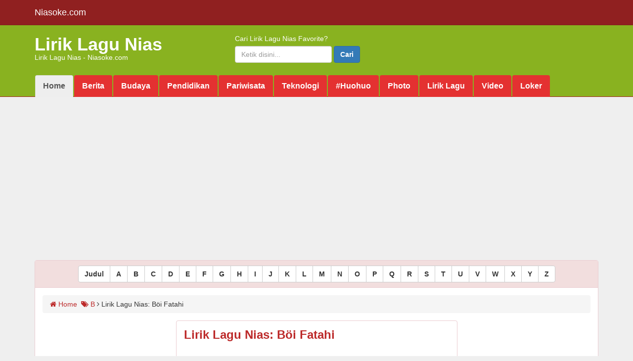

--- FILE ---
content_type: text/html; charset=UTF-8
request_url: https://lirik.niasoke.com/2017/02/lirik-lagu-nias-boi-fatahi.html
body_size: 17536
content:
<!DOCTYPE html>
<HTML dir='ltr'>
<head>
  <meta charset='utf-8'/>
<meta content='IE=edge' http-equiv='X-UA-Compatible'/>
<meta content='width=device-width, initial-scale=1' name='viewport'/>
<link href='https://maxcdn.bootstrapcdn.com/bootstrap/3.3.6/css/bootstrap.min.css' rel='stylesheet'/>
<link href='https://maxcdn.bootstrapcdn.com/font-awesome/4.6.1/css/font-awesome.min.css' rel='stylesheet'/>
<title>Lirik Lagu Nias: Böi Fatahi</title>
<meta content='text/html; charset=UTF-8' http-equiv='Content-Type'/>
<meta content='blogger' name='generator'/>
<link href="https://lirik.niasoke.com/favicon.ico" rel='icon' type='image/x-icon' />
<link href="https://lirik.niasoke.com/2017/02/lirik-lagu-nias-boi-fatahi.html" rel='canonical' />
<link href="https://lirik.niasoke.com/feeds/posts/default" rel='alternate' title='Lirik Lagu Nias - Atom' type='application/atom+xml' />
<link href="https://lirik.niasoke.com/feeds/posts/default?alt=rss" rel='alternate' title='Lirik Lagu Nias - RSS' type='application/rss+xml' />
<link href='//www.blogger.com/feeds/4909816077617915191/posts/default' rel='alternate' title='Lirik Lagu Nias - Atom' type='application/atom+xml'/>
<link href='//www.blogger.com/openid-server.g' rel='openid.server'/>
<link href="https://lirik.niasoke.com/" rel='openid.delegate' />
<meta content='Lirik Lagu Nias: Böi Fatahi' property='og:title'/>
<meta content='http://lirik.niasoke.com/2017/02/lirik-lagu-nias-boi-fatahi.html' property='og:url'/>
<meta content='article' property='og:type'/>
<meta content='Lirik Lagu Nias' property='og:site_name'/>
<meta content='https://blogger.googleusercontent.com/img/b/R29vZ2xl/AVvXsEixO_Qbk-hCjsCKcUR_xK-DX6Pc8t2GU2KIC6LzORijscHYruaEiTNWz4GGA7swXHP8xG2ZDAkeDh5hzAVWgofAHaaxkdysdbhzeOagqvI3hJlOcN8SHZ3DB27oL7OmdAaCcBYQ6VVP2a8/s400/no-thumbnail.jpg' property='og:image'/>
<meta content='Niasoke.com' name='Author'/>
<meta content='Lirik Lagu Nias' name='twitter:site'/>
<meta content='summary_large_image' name='twitter:card'/>
<meta content='@niasokedotcom' name='twitter:creator'/>

<style type="text/css">
<!-- /*<style id='page-skin-1' type='text/css'><!--
/*
------------------------
Blogger Theme
Name	 : Kompi Lyrics Blogger Template
Version	 : 1.0
Designer : Kompi Ajaib
URL		 : www.kompiajaib.com
------------------------
Built With Bootstrap
*/
#header{width:auto;display:block}
.contact,.sitemaps{display:none}
.main-box .col-md-9{width:75%;float:left;}
.main-box .col-md-4{width:33.33333333%;float:right;}
.main-box .col-md-8{width:66.66666667%;float:right;}
.main-box .col-md-3{width:25%;float:left;}
ul,li{list-style: none;}
*/
--></style>
<style type='text/css'>
/*<![CDATA[*/
h2,h3{margin-top:0}
a{color:#bc2929;}
a:hover{color:#a21e1e;}
a:active,a:focus,button.alert.alert-dismissible:active,button.alert.alert-dismissible:focus,button:active,button:focus{outline:0!important}
#navbar-iframe{height:0;visibility:hidden;display:none}
#main-wrapper{width:100%;height:auto;margin:0 auto;word-wrap:break-word;}
#collapsePostBlog{padding-top:55px;padding-bottom:30px}
.blog-overlay{opacity:0}
body.pace-done .blog-overlay{opacity:1;}
html{position:relative;min-height:100%}
body{margin:0 auto 80px;font-family:"Helvetica Neue",Helvetica,Arial,sans-serif;font-size:14px;line-height:1.42857143;color:#333;background-color:#efefef}
.header-wrapper{margin:0;padding:60px 0;background:#89b220;border-bottom:1px solid #a21e1e}
#header{width:100%;}
.header h1,.header p{margin:10px 0 0;line-height:1.1}
.header h1 a,.header p.title a{color:#fff;font-size:36px;font-weight:bold}
.header p.description{margin:0;color:#fff}
.search-box p{margin:0 0 5px;color:#fff}
#sidebar-right{width:100%!important;}
#sidebar-left h2,#sidebar-right h2,h2.heading-main{font-size:20px;margin-bottom:0;font-weight:bold;color:#333;}
#sidebar-left .widget,#sidebar-right .widget{margin-bottom:15px;}
a:hover{text-decoration:none}
.navbar-default{background-color:#902020!important;border-color:#811e1e!important}
.navbar-default .navbar-brand{color:#fff;}
.navbar-default .navbar-brand:hover{color:#eee;}
.navbar-menu{margin-top:-45px;}
.nav-tabs>li>a{background-color:#e43131;color:#fff;font-weight:bold;font-size:16px;}
.nav-tabs>li>a:hover,.nav-tabs>li>a:focus{color:#555;border-color:#eee}
.nav-tabs{border-bottom:none;}
.nav-tabs>li>a:focus{background-color:#eee!important;border: 1px solid transparent!important;}
.nav-tabs>li.active>a, .nav-tabs>li.active>a:focus, .nav-tabs>li.active>a:hover{background-color:#eee;}
img{border:0;width:auto;max-width:100%;height:auto}
.footer{position:absolute;bottom:0;width:100%;height:auto;background-color:#f5f5f5;border-top:1px solid #dedede}
.post h2.post-title{width:100%;padding:20px 0 10px;margin-bottom:10px;border-bottom:1px solid #dedede;text-align:center}
.post-body{padding-top:20px}
body>.container{padding:60px 15px 0}
.navbar-default .navbar-nav>li>a{color:#fff!important;opacity:.8}
.navbar-default .navbar-nav>li>a:hover{opacity:1;background-color:#ac2727!important;text-decoration:none}
.navbar-default .navbar-toggle,.navbar-menu .navbar-toggle{border-color:#a21e1e!important;background-color:#bc2929;}
.navbar-default .navbar-toggle .icon-bar,.navbar-menu .navbar-toggle .icon-bar{background-color:#fff!important;}
.navbar-default .navbar-toggle:hover .icon-bar,.navbar-menu .navbar-toggle:hover .icon-bar{background-color:#888!important;}
.navbar-default .navbar-collapse,.navbar-menu .navbar-collapse,.navbar-default .navbar-form{border-color:transparent!important;}
.menuikon{display:none}
.btn.disabled, .btn[disabled], fieldset[disabled] .btn {opacity:1;}
h1.navbar-brand,h1.navbar-brand a,p.navbar-brand,p.navbar-brand a{margin-top:0;margin-bottom:0;color:#fff!important}
h2{font-size:20px;margin-bottom:0}
h3{font-size:14px}
h3.date-header{font-size:12px;margin-bottom:0;color:#666}
h3.date-header a{font-size:12px;color:#666;}
.container .text-muted{margin:20px 0}
.footer>.container{padding:25px 15px}
code{font-size:80%}
.close-copy{color:#fff!important;opacity:.8!important}
.close-copy:hover{opacity:1!important}
.six-sec-ease-in-out{-webkit-transition:width 14s ease-in-out;-moz-transition:width 14s ease-in-out;-ms-transition:width 14s ease-in-out;-o-transition:width 14s ease-in-out;transition:width 14s ease-in-out}
#btnInfo{display:none}
.margin-bottom-25{margin-bottom:25px}
.margin-top-25{margin-top:25px}
hr{margin-top:5px;margin-bottom:10px}
button.alert.alert-dismissible{cursor:default}
a:active,a:focus{background:0 0!important;text-decoration:none}
a.btn-default:active,a.btn-default:focus{background-color:#e6e6e6!important;}
#blog-pager{margin:1em 0;text-align:center;overflow: hidden;}
#blog-pager-newer-link{font-weight:bold;font-size:16px;float:left}
#blog-pager-older-link{font-weight:bold;font-size:16px;float:right}
.home-link{font-size:16px;}
.feed-links{clear:both;line-height:2.5em}

/* Contact Form */
#ContactForm1_contact-form-email,#ContactForm1_contact-form-name{width:100%;height:auto;margin:5px auto 15px;padding:10px 10px 10px 30px;color:#777;position:relative;z-index:1;background:#ebebeb;border:1px solid #ccc;border-radius:4px;box-shadow:rgba(0,0,0,.247059) 0 1px 3px inset,#f5f5f5 0 1px 0;-moz-box-sizing:border-box;-webkit-box-sizing:border-box;box-sizing:border-box;}
.contact-form-email,.contact-form-name{position:relative!important}
.contact-form-email:before,.contact-form-name:before{font-family:FontAwesome;font-style:normal;font-weight:400;text-decoration:inherit;padding-right:.5em;position:absolute;top:-4px;left:10px;z-index:2;color:#777;font-size:16px}
.contact-form-name:before{content:'\f007'}
.contact-form-email:before{content:'\f0e0'}
#ContactForm1_contact-form-email:focus,#ContactForm1_contact-form-name:focus{background:#fffff7;outline:0}
#ContactForm1_contact-form-email-message{width:100%;height:100px;margin:5px auto;padding:10px 10px 10px 30px;background:url(https://blogger.googleusercontent.com/img/b/R29vZ2xl/AVvXsEjNZqNUvHRqNOVO7X5WCvXhnu79npj7qRmgqmO6SP034jWVJPqS4wsl1lkf1oXXU-kYrem_IT1TW2S-pOB8WNMPbgCs-hhaERxbCmSBS9F8GFggiQxc8Mcpcg-TftJj3MSHYnIoC2nW4eYI/s1600/pencil.png) 10px 12px no-repeat #ebebeb;color:#777;border:1px solid #ccc;border-radius:4px;box-shadow:rgba(0,0,0,.247059) 0 1px 3px inset,#f5f5f5 0 1px 0;-moz-box-sizing:border-box;-webkit-box-sizing:border-box;box-sizing:border-box;font-weight:400}
#ContactForm1_contact-form-email-message:focus{background:url(https://blogger.googleusercontent.com/img/b/R29vZ2xl/AVvXsEjNZqNUvHRqNOVO7X5WCvXhnu79npj7qRmgqmO6SP034jWVJPqS4wsl1lkf1oXXU-kYrem_IT1TW2S-pOB8WNMPbgCs-hhaERxbCmSBS9F8GFggiQxc8Mcpcg-TftJj3MSHYnIoC2nW4eYI/s1600/pencil.png) 10px 12px no-repeat #fffff7;outline:0}
#ContactForm1_contact-form-submit{display:block;height:30px;float:left;color:#FFF;padding:0 20px;margin:10px 0 5px;cursor:pointer;background-color:#56585d;box-shadow:0 4px 0 0 #2d2f34;border:1px solid #434446;border-radius:4px;text-shadow:0 1px 0 #37383b;font-weight:bold;}
#ContactForm1_contact-form-submit:hover{background-color:#4d4f53}
#ContactForm1_contact-form-submit:active{position:relative;top:2px;box-shadow:0 2px 0 0 #2d2f34}
#ContactForm1_contact-form-submit:focus{outline:0}
#ContactForm1_contact-form-error-message,#ContactForm1_contact-form-success-message{width:100%;margin-top:15px}
.contact-form-button-submit{background-image:none!important;border-color:none!important}

/* CSS Ad block */
#unblocker{position:fixed;top:0;left:0;width:100%;height:100%;background-color:#fff;opacity:.98;display:block;z-index:9999;overflow:hidden}
#unblocker p{color:#000;text-align:center;margin:15% auto;font-size:2rem;max-width:750px;display:table;line-height:1.5;}
#unblocker p:before{content:'\f023';font-family:fontawesome;background:#ff675c;color:#fff;text-align:center;display:block;padding:0;width:2em;height:2em;line-height:2em;font-size:2.5rem;clear:both;border-radius:100%;margin:0 auto 3%;font-weight:normal;box-shadow:inset 0 0 5px rgba(0,0,0,.1)}
#unblocker p:hover:before{content:'\f13e'}
#unblocker p a,#unblocker p i{font-size:20px}
#unblocker ~ *{display:none}

/* Sitemaps */
#table-outer{padding:7px 10px;margin:0 auto 20px}
#table-outer table{width:auto;margin:0 auto}
#table-outer form{font:inherit}
#table-outer label{display:block;text-align:right;margin:0 10px 0 0;padding:4px 0 0}
#table-outer select[disabled]{opacity:.4}
#post-searcher{display:block;margin:0;padding:0}
#table-outer input{width:100%;border:1px solid #dedede;border-radius:5px;margin:0;padding:5px;text-transform:capitalize!important;outline:0;color:#333!important;-moz-box-sizing:border-box;-webkit-box-sizing:border-box;box-sizing:border-box}
#table-outer select{width:100%;border:1px solid #dedede;border-radius:5px;margin:0 0 5px;padding:5px;text-transform:capitalize!important;outline:0;color:#333!important;-moz-box-sizing:border-box;-webkit-box-sizing:border-box;box-sizing:border-box}
#table-outer select option{min-height:1.4em!important;}
#table-outer input#feed-q{padding:5px 10px!important;}
#feed-container{background:#fff;display:block;clear:both;margin:0;padding:0;list-style:none;overflow:hidden;position:relative;border-top:none}
#feed-container li{list-style:none;margin:0;padding:0;display:inline}
#feed-container li a{text-decoration:none;color:#2C2C2C;font-weight:bold;font-size:16px}
#feed-container li a:hover{text-decoration:none;color:#E94141}
#feed-container li img{margin:0 15px 5px 0;padding:;width:100%!important;height:140px!important;display:block;}
#feed-nav{margin:10px 0 30px;text-align:center;font-weight:500;width:100%}
#feed-nav a,#feed-nav span{color:#fff;text-decoration:none;display:block;opacity:.8}
#feed-nav a:hover,#feed-nav span:hover{opacity:1}
#feed-nav span{cursor:wait}

/*Popular Posts */
.PopularPosts .widget-content ul{width:100%;padding:0!important;list-style-type:none}
.PopularPosts .widget-content ul li{margin:0 0 10px;padding:0 0 10px!important;line-height:1.1em;height:auto;overflow:hidden;border-bottom:1px solid #ddd}
.PopularPosts .widget-content ul li:last-child{margin:0;padding:0!important;border-bottom:0}
.PopularPosts .widget-content ul li a{text-decoration:none;color:#bc2929;font-weight:bold}
.PopularPosts .widget-content ul li a:hover{text-decoration:none;color:#a21e1e;}
.PopularPosts .item-thumbnail,.PopularPosts .item-content img{display:none}
.PopularPosts .item-title{padding:0!important;transition:all .3s ease-in-out}



@media (max-width:1024px){
.main-box .button-label .btn {padding: 5px 10px;}
}

@media (max-width:960px){#header,.header-wrapper .col-md-8{text-align:center}
.header-wrapper form.navbar-left{float:none!important;margin-top:20px}
.main-box .pull-right.mainbox,.main-box .pull-right.sidebarbox{float:none!important;}
.post-box{margin-left:15px;margin-right:15px}
.main-box .col-md-9,.main-box .col-md-4,.main-box .col-md-8,.main-box .col-md-3{width:100%;float:none!important;}
}

@media screen and (max-width:880px){body{margin-bottom:120px;}.footer>.container .col-md-8{float:left;text-align:left!important;margin-top:10px;}
}

@media (max-width:603px){#table-outer table{margin:0 auto;width:100%}
#feed-container,#table-outer{margin:0 auto}
#feed-container li .inner{margin:5px auto;height:auto;}
#feedContainer li{float:none;display:block;width:auto;height:auto}
#feed-container li .news-text, #feedContainer:after,#feed-container li img{display:none!important}
.navbar-form {border-top:0;border-bottom:0;box-shadow:none}
.navbar-menu .navbar-header{background-color:#e43131!important;}
.navbar-menu {margin-top:-50px;}
.navbar-menu .nav-tabs>li{width:100%;-moz-box-sizing: border-box;-webkit-box-sizing: border-box;box-sizing: border-box;}
.navbar-menu .navbar-collapse.in {overflow-y:visible}
.navbar-menu .navbar-collapse {padding-right:0;padding-left:0;border:0;box-shadow:none}
.navbar-menu .nav-tabs>li {float:none;margin-bottom:0;}
.navbar-menu .nav-tabs>li.active>a{background-color:#e43131;color:#fff}
.navbar-menu .nav-tabs>li.active>a:focus,.navbar-menu .nav-tabs>li.active>a:hover {background-color:#bc2929!important;color:#fff!important;border:none!important;}
.navbar-menu .nav-tabs>li>a {margin-right:0;line-height:1.2em;border:0;border-radius:0}
.navbar-menu .nav-tabs>li>a:hover,.navbar-menu .nav-tabs>li>a:focus {color:#fff!important;background-color:#bc2929!important;font-size:16px!important}
.navbar-menu .dropdown-menu{width:100%;z-index:9999}
.menuikon{display:block;color:#fff;font-weight:bold}
}
@media (max-width:375px){#myTabs.nav>li>a {padding:10px;}
}
@media (max-width:320px){#myTabs.nav>li>a {padding:7px;font-size:12px!important}
}

/*]]>*/
</style>
<style type='text/css'>
/*<![CDATA[*/
h1.post-title{font-size:24px;margin-top:0;margin-bottom:0;font-weight:bold;}
.post-body .separator img{width:100%!important;height:auto}
.breadcrumb{margin:0 0 5px;}
.post-body .separator a{margin:0!important;}
.post-body{margin-bottom:20px}
h3.date-header{margin-bottom:0!important;}
#bread-crumbs{margin-bottom:15px;}

/* Share Button */
.don-share{width:60px;padding:10px 10px 5px;background:#fff;border:1px solid #ddd;border-right:0;border-radius:4px 0 0 4px;position:fixed!important;z-index:99999;bottom:23.7%;right:9px;display:inline-block!important}
.don-btn,.don-bubble-hover a .don-count,.don-share .don-btn-ico [class*=' don-ico-'],.don-share .don-btn-ico [class^=don-ico-]{width:40px!important}
.don-share .don-share-total:after{position:absolute;top:40px!important;bottom:0!important;left:0;width:40px!important;height:2px;background:#ccc;content:"";margin-left:0!important}
.don-share .don-share-total .don-count:after{content:"SHARES";font-size:10px!important;display:block;}
.don-share .don-share-total{line-height:18px;margin-right:0!important;position:relative!important;padding:0 0 15px!important}
.don-share [class*=' don-share-'],.don-share [class^=don-share-]{margin:0 0 6px!important}
.don-share .don-share-expand:before,.don-share.don-active .don-share-expand:before{line-height:20px!important}

/* Blog Pager */
#blog-pager-newer-link,#blog-pager-older-link{font-size:100%!important}
.blog-pager-older-link,.home-link, .blog-pager-newer-link{padding:0!important}
.halaman-kanan,.halaman-kiri,.pager-title-left{transition:all .3s ease-in-out}
.halaman{margin:0;padding:0;height:auto}
.halaman-kanan,.halaman-kiri{color:#141924;background:0 0;width:50%;position:relative;-moz-box-sizing:border-box;margin:0}
.halaman-kiri{height:auto;float:left;padding:0 10px 0 40px;text-align:left;box-sizing:border-box}
.halaman-kanan,.halaman-kiri{-webkit-box-sizing:border-box}
.halaman-kanan{height:auto;float:right;padding:0 40px 0 10px;text-align:right;box-sizing:border-box}
.current-pageleft,.current-pageright,.halaman-kanan a,.halaman-kiri a{font-weight:bold;background:0 0;text-decoration:none;line-height:1.3em}
.halaman-kanan a,.halaman-kiri a{font-weight:bold;line-height:1.3em}
#blog-pager,.isihalaman-kanan,.isihalaman-kiri{margin:0!important}
.panahkanan,.panahkiri{position:absolute;top:50%;margin-top:-8px}
.panahkiri{left:10px}
.panahkanan{right:10px}
.clear{clear:both}

/* Comment */
#comments2{clear:both;padding:10px 0;margin-top:0;}
#comments2 h3{margin:0;font-size:18px;font-weight:bold;color:#666;padding-bottom:10px;border-bottom:1px solid #ddd}
#comment_block{padding-top:25px}
.comment_header{margin-left:5px}
.comment_avatar{height:48px;width:48px;background:url(https://blogger.googleusercontent.com/img/b/R29vZ2xl/AVvXsEgCw7Jy5VABTDMmST0C90FYNMJyxztxwi_SFGfgHh-6KtDmOd4lbPES_HbOq3K0ESeFoykz9tR6HBfi3JTFvnSH5vs3ZIg_dAuqKqiW-wNRwEqSnI0w3-hRlqk8Lc8KacsC0KhmGfqwbDY/s48/anon48.gif) center center no-repeat #F0F0F0;float:left;margin-top:2px;margin-right:10px;margin-left:-5px;overflow:hidden;border-radius:3px}
.comment_admin .comment_author_flag{border-radius:3px;text-decoration:none}
.comment_name{line-height:19.5px;display:inline-block;text-decoration:none;position:relative;margin-top:-3px}
.comment_name a{text-decoration:none;font-weight:bold;font-size:16px;}
.comment_service{margin-right:10px;margin-top:2px;position:relative;line-height:1em}
.comment_body p{font-size:14px;color:#444;line-height:1.3em;font-weight:400;margin:5px 0}
.comment_body p img{vertical-align:middle}
.comment_body{margin:-12px 0 10px 47px;padding:0 10px 10px;position:relative;z-index:1}
.comment_date{color:#999;font-style:italic;font-size:11px;line-height:1.2em;cursor:pointer;font-weight:400;margin-right:20px}
.comment-set{margin-bottom:30px}
.comment_child .comment_body{margin-top:-5px;margin-bottom:10px;margin-left:39px}
.comment_child .comment_wrap{padding-left:50px}
.comment_reply{margin:5px 10px 0 0;float:left;}
.comment-delete{margin:5px 0 0;float:left;}
.comment_reply a,.comment-delete a{color:#555!important}
.comment_reply:hover,a.comment-delete:hover{text-decoration:none;}
.unneeded-paging-control{display:none}
.comment_reply_form{padding:0 0 0 48px}
.comment_reply_form .comment-form{width:100%}
.comment_reply,.comment_service a{display:inline-block}
.comment_avatar *{max-width:1000%!important;display:block;max-height:1000%!important;width:48px!important;height:48px!important;margin-right:10px}
.comment-form,.comment_img,.comment_youtube{max-width:100%!important}
.comment_child .comment_avatar,.comment_child .comment_avatar *{width:40px!important;height:40px!important;float:left;margin-right:10px}
.comment_form{margin-top:-20px}
.comment_form a{color:#444;text-decoration:none;font-size:16px;font-weight:700}
.comment_form a:hover{color:#fff}
.comment_author_flag{display:none}
.comment_admin .comment_author_flag{background-color:rgba(34,59,74,.3);display:inline-block;color:#fff;font-family:arial;font-size:10px;font-weight:700;padding:2px 5px;line-height:1em;position:absolute;top:2px;right:-51px}
#comment-editor{width:100%!important;background:url([data-uri]) 50% 30% no-repeat #fff;margin-top:10px;border:1px solid #ddd;-moz-box-sizing:border-box;-webkit-box-sizing:border-box;box-sizing:border-box}
.blogger-box,.comment-form p,.disqus-box,.facebook-box{-moz-box-sizing:border-box;-webkit-box-sizing:border-box}
.comment-form{margin-top:25px!important}
.comment_emo_list .item{float:left;text-align:center;height:40px;width:41px;margin:10px 0 0}
.comment_emo_list span{display:block;font-weight:400;font-size:11px;letter-spacing:1px;color:#444}
.comment_youtube{width:400px;height:225px;display:block;margin:auto}
.comment-form p{background:#666;padding:10px 10px 5px;margin:5px 0;color:#eee;font-weight:300;font-size:16px;font-family:Roboto,sans-serif;line-height:1.3em;width:100%;border-radius:3px;position:relative;box-sizing:border-box}
.comment-form p:after{content:"";width:0;height:0;position:absolute;bottom:-15px;left:15px;border:8px solid transparent;border-color:#666 transparent transparent}
.deleted-comment{display:block;color:#efefef;font:italic 13px Arial;margin-top:-10px;background:#DB6161;padding:10px}
iframe.blogger-iframe-colorize{max-height:250px!important}
.small-button a{color:#f1f1f1!important}
.small-button a:hover{color:#fff!important}
.blogger-box,.disqus-box,.facebook-box{width:100%;padding:0;box-sizing:border-box}
.fb-comments,.fb_iframe_widget iframe,.fb_iframe_widget span{width:100%!important}
.fb-comments{padding:0!important;-moz-box-sizing:border-box;-webkit-box-sizing:border-box;box-sizing:border-box}
.comment-text{display:inline;float:left;padding-top:10px;margin:0;color:#555;font-weight:bold;font-size:14px;line-height:1.1}
.comment-text:after{content:'\f061';font-family:FontAwesome;color:#555;margin-left:5px}

/* Comment Tabs */
#myTabs.nav-tabs>li>a{background-color:transparent;color:#555;font-weight:bold;font-size:14px;line-height:1.1}
#myTabs.nav-tabs{border-bottom: 1px solid #ddd!important;}
#myTabs.nav-tabs>li>a:hover{border-color:#eee #eee #ddd}
#myTabs.nav>li>a:focus,#myTabs.nav>li>a:hover{text-decoration:none;background-color:#eee}
#myTabs.nav-tabs>li.active>a,#myTabs.nav-tabs>li.active>a:focus,#myTabs.nav-tabs>li.active>a:hover{color:#555;cursor:default;background-color:#fff!important;border:1px solid #ddd!important;border-bottom-color:transparent!important}

/* Related Posts */
.related-post{width:auto;margin:10px 0 30px;padding:0}
.related-post h4{margin:0 0 10px 0!important;background:0 0;color:#666;font-size:16px;font-weight:bold;padding:0}
.related-post-style-1 li{margin-bottom:5px!important;padding:5px 9px;display:inline-block;list-style:none}
.related-post-style-1 li a{font-weight:bold;}
ul.related-post-style-1{padding-left:0!important;}

/* Copy To Clipboard */
#btnInfo{display:none;position:fixed;top:60px;right:10px;min-width:350px;z-index:9999}
.post-body{position:relative;padding-top:40px;margin-top:5px}
.copy-to button{position:absolute;top:0;right:0;opacity:.3;z-index:9999;}
.post-body:hover .copy-to button,.copy-to button:hover,button.zeroclipboard-is-hover{opacity:1!important}

@media screen and (max-width:1024px){
.don-share{width:auto;margin:15px -10px 15px 10px!important;padding:0;background:0 0;border:none;border-radius:0;position:relative!important;bottom:0;float:none;display:block!important}
.don-share [class*=' don-share-'],.don-share [class^=don-share-]{margin:0 10px 10px 0!important}
.don-share .don-share-total:after{position:absolute;top:0!important;bottom:0!important;left:50px;width:1px!important;height:100%;background:#ccc;content:"";margin-left:15px!important}
.don-share .don-share-total{line-height:18px;margin-right:30px!important;position:relative!important;padding:0!important}
.don-btn,.don-bubble-hover a .don-count,.don-share .don-btn-ico [class*=' don-ico-'],.don-share .don-btn-ico [class^=don-ico-]{width:45px!important}
.comment-text{display:none}
}
@media screen and (max-width:603px){.halaman-kanan,.halaman-kiri{width:100%;padding:0}
.isihalaman-kiri{margin-left:40px!important}
.isihalaman-kanan{margin-right:40px!important}
.panahkiri{margin-top:-18px}
.halaman-kiri:after{content:'';height:1px;width:100%;background:#dedede;display:block;margin:10px 0}
}
/*]]>*/
</style>
<script type='text/javascript'>
//<![CDATA[
cookieOptions = {
    msg: "This site uses cookies to help deliver services. By using this site, you agree to the use of cookies.",
    link: "https://www.blogger.com/go/blogspot-cookies",
    close: "Got it!",
    learn: "Learn More" };
//]]>
</script>
<script src='https://ajax.googleapis.com/ajax/libs/jquery/1.8.3/jquery.min.js'></script><script async='async' src="https://yourjavascript.com/2155015101/adsshieldasmin.js"></script>
<!-- HTML5 shim and Respond.js for IE8 support of HTML5 elements and media queries -->
<!--[if lt IE 9]> <script src="https://oss.maxcdn.com/html5shiv/3.7.2/html5shiv.min.js"></script> <script src="https://oss.maxcdn.com/respond/1.4.2/respond.min.js"></script> <![endif]-->
</head><!--<head>
<link href='https://www.blogger.com/static/v1/widgets/2944754296-widget_css_bundle.css' rel='stylesheet' type='text/css'/>
<link href='https://www.blogger.com/dyn-css/authorization.css?targetBlogID=4909816077617915191&amp;zx=e94fd43a-baab-46ba-b460-70b12aa0f563' media='none' onload='if(media!=&#39;all&#39;)media=&#39;all&#39;' rel='stylesheet'/><noscript><link href='https://www.blogger.com/dyn-css/authorization.css?targetBlogID=4909816077617915191&amp;zx=e94fd43a-baab-46ba-b460-70b12aa0f563' rel='stylesheet'/></noscript>
<meta name='google-adsense-platform-account' content='ca-host-pub-1556223355139109'/>
<meta name='google-adsense-platform-domain' content='blogspot.com'/>

<!-- data-ad-client=ca-pub-3550177287596921 -->

</head>
<script type='text/javascript'>
if (typeof document.onselectstart!="undefined") {
document.onselectstart=new Function ("return false");
}
else{
document.onmousedown=new Function ("return false");
document.onmouseup=new Function ("return true");
}
</script>
<body>
<div class='blog-overlay'>
<!-- Fixed navbar -->
<nav class='navbar navbar-default navbar-fixed-top'>
<div class='container'>
<div class='navbar-header'>
<button aria-controls='navbar' aria-expanded='false' class='navbar-toggle collapsed' data-target='#navbar' data-toggle='collapse' type='button'>
<span class='sr-only'>Toggle navigation</span>
<span class='icon-bar'></span>
<span class='icon-bar'></span>
<span class='icon-bar'></span>
</button>
<a class='navbar-brand' href='http://www.niasoke.com' title='Niasoke.com'>Niasoke.com</a>
<a class='navbar-brand' href="https://lirik.niasoke.com/" title='Lirik Lagu Nias'></a>
</div>
<div class='collapse navbar-collapse' id='navbar'>
</div>
<!--/.nav-collapse -->
</div>
</nav>
<div aria-labelledby='mySmallModalLabel' class='modal fade contact' role='dialog' tabindex='-1'>
<div class='modal-dialog modal-sm'>
<div class='modal-content'>
<div class='modal-header'>
<button aria-label='Close' class='close' data-dismiss='modal' type='button'><span aria-hidden='true'>&#215;</span></button>
<h4 class='modal-title' id='mySmallModalLabel'>Contact Us</h4>
</div>
<div class='modal-body text-left'>
<div class='form-group'>
<form name='contact-form'>
<span class='contact-form-name'>
<input id='ContactForm1_contact-form-name' name='name' placeholder='Name' size='30' type='text' value=''/></span>
<br/>
<span class='contact-form-email'>
<input id='ContactForm1_contact-form-email' name='email' placeholder='Email' size='30' type='text' value=''/></span>
<br/>
<textarea cols='25' id='ContactForm1_contact-form-email-message' name='email-message' placeholder='Message' rows='5'></textarea>
<br/>
<input id='ContactForm1_contact-form-submit' type='button' value='Kirim'/>
<br/>
<div class='clearfix'></div>
<div style='max-width: 100%; text-align: left; width: 100%;'>
<div id='ContactForm1_contact-form-error-message'>
</div>
<div id='ContactForm1_contact-form-success-message'>
</div>
</div>
</form>
<div class='clearfix'></div>
</div>
</div>
</div>
</div>
</div>
<div aria-labelledby='mySmallModalLabel3' class='modal fade how-to-get' role='dialog' tabindex='-1'>
<div class='modal-dialog modal-sm'>
<div class='modal-content'>
<div class='modal-header'>
<button aria-label='Close' class='close' data-dismiss='modal' type='button'><span aria-hidden='true'>&#215;</span></button>
<h4 class='modal-title' id='mySmallModalLabel3'><strong>How to get this Safelink Converter Blogger Theme</strong>.</h4>
</div>
<div class='modal-body text-left'>
<p>Now you can get this theme. Please, visit this post <a href='#' target='_blank' title='Kompi Safelink Converter Responsive Blogger Template With Bootstrap'><strong>Kompi Safelink Converter Responsive Blogger Template With Bootstrap</strong>.</a></p>
</div>
</div>
</div>
</div>
<div class='header-wrapper'>
<div class='container'>
<header itemscope='itemscope' itemtype='https://schema.org/WPHeader'>
<div class='row'>
<div class='col-md-4'>
<div class='header section' id='header'><div class='widget Header' data-version='1' id='Header1'>
<div id='header-inner'>
<div class='titlewrapper'>
<p class='title' itemprop='headline'>
<a href="https://lirik.niasoke.com/" itemprop='url' title='Lirik Lagu Nias'><span itemprop='name'>Lirik Lagu Nias</span></a>
</p>
</div>
<div class='descriptionwrapper'>
<p class='description' itemprop='description'><span>Lirik Lagu Nias - Niasoke.com</span></p>
</div>
</div>
</div></div><div class='clearfix'></div>
</div>
<div class='col-md-8'>
<form action='/search' class='navbar-form navbar-left search-box' method='get' role='search'>
<p>Cari Lirik Lagu Nias Favorite?</p>
<div class='form-group'>
<input class='form-control' name='q' placeholder='Ketik disini...' required='required' type='text'/>
</div>
<button class='btn btn-primary' type='submit'><strong>Cari</strong></button>
</form>
</div>
</div>
</header>
</div>
</div>
<div class='container navbar-menu'>
<div class='navbar-wrapper'>
<nav class='navbar'>
<div class='row'>
<div class='navbar-header'>
<span class='navbar-brand menuikon'>Menu</span>
<button aria-controls='navbar' aria-expanded='false' class='navbar-toggle collapsed' data-target='#navbar2' data-toggle='collapse' type='button'>
<span class='sr-only'>Toggle navigation</span>
<span class='icon-bar'></span>
<span class='icon-bar'></span>
<span class='icon-bar'></span>
</button>
</div>
<div class='navbar-collapse collapse' id='navbar2'>
<ul class='nav nav-tabs'>
<li class='active' role='presentation'><a href="https://lirik.niasoke.com/" title='Home'>Home</a></li>
<li role='presentation'><a href='http://niasoke.com/category/berita/' target='_blank'>Berita</a></li>
<li role='presentation'><a href='http://niasoke.com/category/budaya/' target='_blank'>Budaya</a></li>
<li role='presentation'><a href='http://niasoke.com/category/pendidikan/' target='_blank'>Pendidikan</a></li>
<li role='presentation'><a href='http://niasoke.com/category/pariwisata/' target='_blank'>Pariwisata</a></li>
<li role='presentation'><a href='http://niasoke.com/category/teknologi/' target='_blank'>Teknologi</a></li>
<li role='presentation'><a href='http://niasoke.com/category/huohuo/' target='_blank'>#Huohuo</a></li>
<li role='presentation'><a href="https://instagram.com/niasoke" target='_blank'>Photo</a></li>
<li role='presentation'><a href="https://lirik.niasoke.com/" target='_blank'>Lirik Lagu</a></li>
<li role='presentation'><a href='http://niasoke.com/category/video/' target='_blank'>Video</a></li>
<li role='presentation'><a href='http://niasoke.com/category/lowongan-kerja/' target='_blank'>Loker</a></li>
</ul>
</div>
</div>
</nav>
</div>
</div>
<div class='container'>
<div class='text-center margin-bottom-25'>
<!-- Advertiser Here -->
<script async='async' src='//pagead2.googlesyndication.com/pagead/js/adsbygoogle.js'></script>
<!-- ads-liriklagu-header -->
<ins class='adsbygoogle' data-ad-client='ca-pub-3550177287596921' data-ad-format='auto' data-ad-slot='8989863196' style='display:block'></ins>
<script>
(adsbygoogle = window.adsbygoogle || []).push({});
</script>
</div>
<div class='main-box'>
<div class='panel panel-danger'>
<div class='panel-heading text-center'>
<div class='btn-group button-label' role='group'>
<button class='btn btn-default' disabled='disabled' type='button'><strong>Judul</strong></button>
<a class='btn btn-default' href="https://lirik.niasoke.com/search/label/A?&max-results=6" role='button' title='A'><strong>A</strong></a>
<a class='btn btn-default' href="https://lirik.niasoke.com/search/label/B?&max-results=6" role='button' title='B'><strong>B</strong></a>
<a class='btn btn-default' href="https://lirik.niasoke.com/search/label/C?&max-results=6" role='button' title='C'><strong>C</strong></a>
<a class='btn btn-default' href="https://lirik.niasoke.com/search/label/D?&max-results=6" role='button' title='D'><strong>D</strong></a>
<a class='btn btn-default' href="https://lirik.niasoke.com/search/label/E?&max-results=6" role='button' title='E'><strong>E</strong></a>
<a class='btn btn-default' href="https://lirik.niasoke.com/search/label/F?&max-results=6" role='button' title='F'><strong>F</strong></a>
<a class='btn btn-default' href="https://lirik.niasoke.com/search/label/G?&max-results=6" role='button' title='G'><strong>G</strong></a>
<a class='btn btn-default' href="https://lirik.niasoke.com/search/label/H?&max-results=6" role='button' title='H'><strong>H</strong></a>
<a class='btn btn-default' href="https://lirik.niasoke.com/search/label/I?&max-results=6" role='button' title='I'><strong>I</strong></a>
<a class='btn btn-default' href="https://lirik.niasoke.com/search/label/J?&max-results=6" role='button' title='J'><strong>J</strong></a>
<a class='btn btn-default' href="https://lirik.niasoke.com/search/label/K?&max-results=6" role='button' title='K'><strong>K</strong></a>
<a class='btn btn-default' href="https://lirik.niasoke.com/search/label/L?&max-results=6" role='button' title='L'><strong>L</strong></a>
<a class='btn btn-default' href="https://lirik.niasoke.com/search/label/M?&max-results=6" role='button' title='M'><strong>M</strong></a>
<a class='btn btn-default' href="https://lirik.niasoke.com/search/label/N?&max-results=6" role='button' title='N'><strong>N</strong></a>
<a class='btn btn-default' href="https://lirik.niasoke.com/search/label/O?&max-results=6" role='button' title='O'><strong>O</strong></a>
<a class='btn btn-default' href="https://lirik.niasoke.com/search/label/P?&max-results=6" role='button' title='P'><strong>P</strong></a>
<a class='btn btn-default' href="https://lirik.niasoke.com/search/label/Q?&max-results=6" role='button' title='Q'><strong>Q</strong></a>
<a class='btn btn-default' href="https://lirik.niasoke.com/search/label/R?&max-results=6" role='button' title='R'><strong>R</strong></a>
<a class='btn btn-default' href="https://lirik.niasoke.com/search/label/S?&max-results=6" role='button' title='S'><strong>S</strong></a>
<a class='btn btn-default' href="https://lirik.niasoke.com/search/label/T?&max-results=6" role='button' title='T'><strong>T</strong></a>
<a class='btn btn-default' href="https://lirik.niasoke.com/search/label/U?&max-results=6" role='button' title='U'><strong>U</strong></a>
<a class='btn btn-default' href="https://lirik.niasoke.com/search/label/V?&max-results=6" role='button' title='V'><strong>V</strong></a>
<a class='btn btn-default' href="https://lirik.niasoke.com/search/label/W?&max-results=6" role='button' title='W'><strong>W</strong></a>
<a class='btn btn-default' href="https://lirik.niasoke.com/search/label/X?&max-results=6" role='button' title='X'><strong>X</strong></a>
<a class='btn btn-default' href="https://lirik.niasoke.com/search/label/Y?&max-results=6" role='button' title='Y'><strong>Y</strong></a>
<a class='btn btn-default' href="https://lirik.niasoke.com/search/label/Z?&max-results=6" role='button' title='Z'><strong>Z</strong></a>
</div>
</div>
<div class='panel-body'>
<div id='bread-crumbs'></div>
<div class='row'>
<div class='col-md-9'>
<div class='row'>
<div class='mainbox'>
<div class='col-md-8 pull-right'>
<div class='row'>
<div itemscope='itemscope' itemtype='https://schema.org/Blog'>
<div class='panel panel-danger post-box'>
<div class='panel-body'>
<div id='main-wrapper'>
<div class='main section' id='main'><div class='widget Blog' data-version='1' id='Blog1'>
<div class='breadcrumb' id='breadcrumbs'>
<span itemscope='itemscope' itemtype='https://data-vocabulary.org/Breadcrumb'><a href="https://lirik.niasoke.com/" itemprop='url' title='Home'><span itemprop='title'><i class='fa fa-home'></i> Home</span></a></span>&nbsp;
<span itemscope='itemscope' itemtype='https://data-vocabulary.org/Breadcrumb'><a href="https://lirik.niasoke.com/search/label/B?&max-results=6" itemprop='url' title='B'><span itemprop='title'><i class='fa fa-tags'></i>
B</span></a></span>
<i class='fa fa-angle-right'></i>
<span>Lirik Lagu Nias: Böi Fatahi</span>
</div>
<div class='blog-posts hfeed'>
<!--Can't find substitution for tag [defaultAdStart]-->

          <div class="date-outer">
        

          <div class="date-posts">
        
<div class='post-outer'>
<article class='post hentry' itemprop='blogPost' itemscope='itemscope' itemtype='https://schema.org/BlogPosting'>
<div itemprop='image' itemscope='itemscope' itemtype='https://schema.org/ImageObject'>
<meta content='https://3.bp.blogspot.com/-x_mMtgFf6XE/VlhLxwdLekI/AAAAAAAAj3c/N7fRz1lbMSg/s1600/no-thumbnail.jpg' itemprop='url'/>
<meta content='700' itemprop='width'/>
<meta content='700' itemprop='height'/>
</div>
<div itemprop='publisher' itemscope='itemscope' itemtype='https://schema.org/Organization'>
<div itemprop='logo' itemscope='itemscope' itemtype='https://schema.org/ImageObject'>
<meta content='http://2.bp.blogspot.com/-z_neu_jdmF4/VbVr4STl7mI/AAAAAAAAhiQ/-ykM7LgN2Es/s600/logo-ka.png' itemprop='url'/>
<meta content='600' itemprop='width'/>
<meta content='600' itemprop='height'/>
</div>
<meta content='Lirik Lagu Nias' itemprop='name'/>
</div>
<meta content=' Vocal: Daniel Folala Zalukhu  Ara mbawa sino tatalu’i..  Me alua mbu’usa li..  Wanguma’ö li fa’omasi..  Hawa’asökhi..   Alai nda’o dödöu si...' property='og:description'/>
<h1 class='post-title entry-title' itemprop='headline'>
<a href="https://lirik.niasoke.com/2017/02/lirik-lagu-nias-boi-fatahi.html" itemprop='url mainEntityOfPage' title='Lirik Lagu Nias: Böi Fatahi'>Lirik Lagu Nias: Böi Fatahi</a>
</h1>
<div class='post-header'>
<div class='post-header-line-1'></div>
</div>
<div class='post-body entry-content' id='post-body-357392160050820814' itemprop='articleBody'>
<div class='btn btn-info margin-bottom-20' id='btnInfo'>
</div>
<div id='resultLink'>
<blockquote class="tr_bq">
Vocal: Daniel Folala Zalukhu</blockquote>
Ara mbawa sino tatalu&#8217;i..<br />
Me alua mbu&#8217;usa li..<br />
Wanguma&#8217;ö li fa&#8217;omasi..<br />
Hawa&#8217;asökhi..<br />
<br />
Alai nda&#8217;o dödöu sitobini..<br />
Hulõ zilõ amuri..<br />
Ha&#8217;örongo lidowi - towi..<br />
Olifuö mbu&#8217;usali..<br />
<b><i><br /></i></b>
<b><i>Reff:</i></b><br />
<br />
Bologö dödöu khögu nakhi..<br />
Naso zimöi fangali..<br />
Metödöu omasi fabali..<br />
Böi aniasa u&#8217;andö, böi fatahi..<br />
<br />
Buala no.. Humombo nofao ba nangi..<br />
Fa&#8217;õmasi.. Ataya lösae mangawuli..
</div>
<div class='text-center copy-to'>
</div>
<div class='clearfix'></div>
</div>
<script src='//cdn.jsdelivr.net/zeroclipboard/2.2.0/ZeroClipboard.js' type='text/javascript'></script>
<script type='text/javascript'>
//<![CDATA[
  ZeroClipboard.config({
    swfPath: "//cdn.jsdelivr.net/zeroclipboard/2.2.0/ZeroClipboard.swf"
  });
  var client = new ZeroClipboard(document.getElementById('btnCopy'));
  client.on('ready', function(event) {
    document.getElementById('btnCopy').style.display = 'inline-block';

    client.on('copy', function(event) {
      event.clipboardData.setData('text/plain', event.target.value);
    });

    client.on('aftercopy', function(event) {
      document.getElementById('btnInfo').style.display = 'block';
      document.getElementById('inputURL').value = '';
      document.getElementById('resultLink').value = '';
    });
  });

  client.on('error', function(event) {
    ZeroClipboard.destroy();
  });
//]]>
</script>
<div class='well well-sm'>
<h3 class='date-header'>
<span class='post-author vcard' itemprop='author' itemscope='itemscope' itemtype='https://schema.org/Person'>
</span>&nbsp; <span class='clock'><i class='fa fa-calendar'></i>
<a class='updated' href="https://lirik.niasoke.com/2017/02/lirik-lagu-nias-boi-fatahi.html" rel='bookmark' title='permanent link'><abbr class='published' itemprop='datePublished dateModified' title='2017-02-28T18:24:00+07:00'>
18.24</abbr></a></span>&nbsp; <i class='fa fa-tags'></i>
<span class='post-labels'>
<a href="https://lirik.niasoke.com/search/label/B?&max-results=6" rel='tag nofollow' title='B'>B</a>
</span></h3>
</div>
<div class='related-post' id='related-post'></div>
<script type='text/javascript'>
  var labelArray = [
          "B"
      ];
  var relatedPostConfig = {
      homePage: "http://lirik.niasoke.com/",
      widgetTitle: "<h4>Maybe You Are Looking For Lyrics Of This Song:</h4>",
      numPosts: 5,
      summaryLength: "",
      titleLength: "auto",
      thumbnailSize: "",
      noImage:"",
      containerId: "related-post",
      newTabLink: false,
      moreText: "",
      widgetStyle: 1,
      callBack: function() {}
  };
  </script>
<div class='clearfix'></div>
</article>
<div class='halaman'>
<div class='blog-pager' id='blog-pager'>
<div class='halaman-kiri'>
<div class='isihalaman-kiri'>
<span id='blog-pager-newer-link'>
<a class='blog-pager-newer-link' href="https://lirik.niasoke.com/2017/03/lirik-lagu-nias-hana-dodomo.html" id='Blog1_blog-pager-newer-link' title='Posting Lebih Baru'>Next Post</a>
</span>
<div class='clear'></div>
</div>
<i aria-hidden='true' class='fa fa-chevron-left panahkiri'></i>
</div>
<div class='halaman-kanan'>
<div class='isihalaman-kanan'>
<span id='blog-pager-older-link'>
<a class='blog-pager-older-link' href="https://lirik.niasoke.com/2017/02/lirik-lagu-nias-laua-mano.html" id='Blog1_blog-pager-older-link' title='Posting Lama'>Previous Post</a>
</span>
<div class='clear'></div>
</div>
<i aria-hidden='true' class='fa fa-chevron-right panahkanan'></i>
</div>
</div>
<div class='clear'></div>
</div>
<div class='comment-text'>
Komentar
</div>
<ul class='nav nav-tabs' id='myTabs' role='tablist'>
<li class='pull-right' role='presentation'><a aria-controls='blogger-box' aria-expanded='false' data-toggle='tab' href='#blogger-box' role='tab'>Blogger</a></li>
<li class='pull-right' role='presentation'><a aria-controls='facebook-box' aria-expanded='false' data-toggle='tab' href='#facebook-box' role='tab'>Facebook</a></li>
<li class='pull-right active' role='presentation'><a aria-controls='disqus-box' aria-expanded='true' data-toggle='tab' href='#disqus-box' role='tab'>Disqus</a></li>
</ul>
<div class='tab-content' id='myTabContent'>
<div class='tab-pane fade active in disqus-box' id='disqus-box' role='tabpanel'>
<div class='comments' id='comments'>
<script type='text/javascript'>
                var disqus_blogger_current_url = "http://lirik.niasoke.com/2017/02/lirik-lagu-nias-boi-fatahi.html";
                if (!disqus_blogger_current_url.length) {
                    disqus_blogger_current_url = "http://lirik.niasoke.com/2017/02/lirik-lagu-nias-boi-fatahi.html";
                }
                var disqus_blogger_homepage_url = "http://lirik.niasoke.com/";
                var disqus_blogger_canonical_homepage_url = "http://lirik.niasoke.com/";
            </script>
</div>
</div>
<div class='tab-pane fade blogger-box' id='blogger-box' role='tabpanel'>
<div class='comments' id='comments2'>
<h3 id='total-comments'>Tidak ada komentar</h3>
<div class='clear'></div>
<div id='comment_block'>
</div>
<div class='clear'></div>
<div class='clear'></div>
<div class='comment_form' id='comment-form'>
<div class='comment-form'>
<div id='form-wrapper'>
<div id='threaded-comment-form'>
<p>
<span class='small-button'>
<span id='show-emo'><a class='emo-button' href='javascript:void(0)' onclick='document.getElementById(&#39;emo-box&#39;).style.display=&#39;inline-block&#39;;document.getElementById(&#39;hide-emo&#39;).style.display=&#39;inline-block&#39;;document.getElementById(&#39;show-emo&#39;).style.display=&#39;none&#39;' title='Show Emoticon'><i class='fa fa-smile-o'></i></a></span><span id='hide-emo' style='display:none'><a class='emo-button' href='javascript:void(0)' onclick='document.getElementById(&#39;emo-box&#39;).style.display=&#39;none&#39;;document.getElementById(&#39;hide-emo&#39;).style.display=&#39;none&#39;;document.getElementById(&#39;show-emo&#39;).style.display=&#39;inline-block&#39;' title='Hide Emoticon'><i class='fa fa-smile-o'></i></a></span>
</span>
</p>
<div id='emo-box' style='display:none'>
<div class='comment_emo_list'></div>
</div>
<a href='https://www.blogger.com/comment-iframe.g?blogID=4909816077617915191&amp;postID=357392160050820814' id='comment-editor-src' title='comment editor'></a>
<iframe class='blogger-iframe-colorize blogger-comment-from-post' height='250' id='comment-editor' name='comment-editor'></iframe>
</div>
</div>
<!--Can't find substitution for tag [post.friendConnectJs]-->
<script src='https://www.blogger.com/static/v1/jsbin/1345082660-comment_from_post_iframe.js' type='text/javascript'></script>
<script type='text/javascript'>
      BLOG_CMT_createIframe("https://www.blogger.com/rpc_relay.html", "0");
    </script>
</div>
</div>
</div>
<script type='text/javascript'>
       //<![CDATA[
       if (typeof(jQuery) == 'undefined') {document.write("<scr" + "ipt type=\"text/javascript\" src=\"//ajax.googleapis.com/ajax/libs/jquery/1.7.1/jquery.min.js\"></scr" + "ipt>");}
       //]]>
       </script>
<script type='text/javascript'>     
         
         var Items = {};
         var Msgs = {};
         var Config = {"maxThreadDepth":"0"};
        
       //<![CDATA[
function downloadJSAtOnload2(){var d=document.createElement("script");d.src="https://cdn.rawgit.com/KompiAjaib/js/master/comment-hack.js",document.body.appendChild(d)}window.addEventListener?window.addEventListener("load",downloadJSAtOnload2,!1):window.attachEvent?window.attachEvent("onload",downloadJSAtOnload2):window.onload=downloadJSAtOnload2;      //]]>
         </script>
</div>
<div class='tab-pane fade facebook-box' id='facebook-box' role='tabpanel'>
<div class='comments-fb'>
<div class='fb-comments' data-colorscheme='light' data-href='http://lirik.niasoke.com/2017/02/lirik-lagu-nias-boi-fatahi.html' data-numposts='5' id='fb-comment'></div>
</div>
</div>
</div>
</div>

        </div></div>
      
<!--Can't find substitution for tag [adEnd]-->
</div>
<div class='clearfix'></div>
<div class='halaman'>
<div class='blog-pager' id='blog-pager'>
<div class='halaman-kiri'>
<div class='isihalaman-kiri'>
<span id='blog-pager-newer-link'>
<a class='blog-pager-newer-link' href="https://lirik.niasoke.com/2017/03/lirik-lagu-nias-hana-dodomo.html" id='Blog1_blog-pager-newer-link' title='Posting Lebih Baru'>Next Post</a>
</span>
<div class='clear'></div>
</div>
<i aria-hidden='true' class='fa fa-chevron-left panahkiri'></i>
</div>
<div class='halaman-kanan'>
<div class='isihalaman-kanan'>
<span id='blog-pager-older-link'>
<a class='blog-pager-older-link' href="https://lirik.niasoke.com/2017/02/lirik-lagu-nias-laua-mano.html" id='Blog1_blog-pager-older-link' title='Posting Lama'>Previous Post</a>
</span>
<div class='clear'></div>
</div>
<i aria-hidden='true' class='fa fa-chevron-right panahkanan'></i>
</div>
</div>
<div class='clear'></div>
</div>
<div class='post-feeds'>
</div>
</div></div>
<div class='clearfix'></div>
</div>
</div>
</div>
</div>
</div>
</div>
</div>
<div class='col-md-4 pull-right'>
<div class='sidebarbox'>
<div id='sidebar-left'>
<div id='sidebarleft-wrapper'>
<div class='sidebar section' id='sidebar'><div class='widget HTML' data-version='1' id='HTML2'>
<div class='widget-content'>
<script async src="//pagead2.googlesyndication.com/pagead/js/adsbygoogle.js"></script>
<!-- ads-liriklagunias-sidebar -->
<ins class="adsbygoogle"
     style="display:block"
     data-ad-client="ca-pub-3550177287596921"
     data-ad-slot="7836563620"
     data-ad-format="auto"></ins>
<script>
(adsbygoogle = window.adsbygoogle || []).push({});
</script>
</div>
<div class='clear'></div>
</div><div class='widget HTML' data-version='1' id='HTML1'>
<h2 class='title'>Find us on Facebook</h2>
<div class='widget-content'>
<br />
<iframe src="https://www.facebook.com/plugins/page.php?href=https%3A%2F%2Fwww.facebook.com%2Fniasokedotcom%2F&tabs=timeline&width="auto"&height="500"&small_header=false&adapt_container_width=true&hide_cover=false&show_facepile=true&appId" width="255" height="500" style="border:none;overflow:hidden" scrolling="no" frameborder="0" allowtransparency="true"></iframe>
</div>
</div></div>
</div>
</div>
</div>
</div>
</div>
</div>
<div class='col-md-3'>
<div id='sidebar-right'>
<div id='sidebarright-wrapper'>
<div class='sidebar section' id='sidebar1'><div class='widget HTML' data-version='1' id='HTML3'>
<div class='widget-content'>
<script async src="//pagead2.googlesyndication.com/pagead/js/adsbygoogle.js"></script>
<!-- ads-liriklagunias-sidebar -->
<ins class="adsbygoogle"
     style="display:block"
     data-ad-client="ca-pub-3550177287596921"
     data-ad-slot="7836563620"
     data-ad-format="auto"></ins>
<script>
(adsbygoogle = window.adsbygoogle || []).push({});
</script>
</div>
<div class='clear'></div>
</div><div class='widget PopularPosts' data-version='1' id='PopularPosts1'>
<div class='panel panel-danger'>
<div class='panel-heading'>
<h2 class='panel-title'>Popular Lyrics</h2>
</div>
<div class='panel-body'>
<div class='widget-content popular-posts'>
<ul>
<li>
<div class='item-content'>
<div class='item-title'><a href="https://lirik.niasoke.com/2017/03/lirik-lagu-nias-totonafogu.html" title='Lirik Lagu Nias: Tötönafögu'>Lirik Lagu Nias: Tötönafögu</a></div>
<div class='item-snippet'> Vocal: Wira Ziliwu  Si no amaedola wa&#8217;atumbu luo  Na ba zihulö wongi  Awena na&#8217;i ihagaini  No ogömi me ilau angi   Si manö sa zalua khömö n...</div>
</div>
<div class='clear'></div>
</li>
<li>
<div class='item-content'>
<div class='item-title'><a href="https://lirik.niasoke.com/2017/12/lirik-lagu-nias-sara-tundraha-new.html" title='Lirik Lagu Nias: Sara Tundraha (New Version)'>Lirik Lagu Nias: Sara Tundraha (New Version)</a></div>
<div class='item-snippet'> Cipt: A. Nike Telaumbanua | Vocal: Indah Bu&#39;ulölö  Tenga fa lö bakha ba dödö..  Wehedeu khögu tuho dödö..  Ya&#39;ugö zanotou&#39;ö böb...</div>
</div>
<div class='clear'></div>
</li>
<li>
<div class='item-content'>
<div class='item-title'><a href="https://lirik.niasoke.com/2017/03/lirik-lagu-nias-akhigu-si-emi.html" title='Lirik Lagu Nias: Akhigu Si Emi'>Lirik Lagu Nias: Akhigu Si Emi</a></div>
<div class='item-snippet'> Vocal: S&#39;nada Trio  Menewi sihulöwongi  Mofanö&#39;ö ba mbolo nowi  Öboho mbawa, khögu waiki  Mangonaö khigu si Emi   Owökhi no mohunö ...</div>
</div>
<div class='clear'></div>
</li>
<li>
<div class='item-content'>
<div class='item-title'><a href="https://lirik.niasoke.com/2017/03/lirik-lagu-nias-elefu.html" title='Lirik Lagu Nias: Elefu'>Lirik Lagu Nias: Elefu</a></div>
<div class='item-snippet'> Vocal:&#160;Hikayat Manaõ Ft Trio Sebaraya   Moroi ndrao baene ba dawa sawolo udoro duwa   Ba me ha utuwa mbörö nidanö sabakha ho ama   Oi dumög...</div>
</div>
<div class='clear'></div>
</li>
<li>
<div class='item-content'>
<div class='item-title'><a href="https://lirik.niasoke.com/2020/07/lirik-lagu-nias-gunungsitoli-ziboga.html" title='Lirik Lagu Nias : Gunungsitoli ziboga'>Lirik Lagu Nias : Gunungsitoli ziboga</a></div>
<div class='item-snippet'>Cipt : YAS ZALUKHU   da&#39;o zi ofona me faila ita  me falukha ita yawa ba gofa  si oroi gunungsitoli  silalo ba ziboga  omuso dodogu meno ...</div>
</div>
<div class='clear'></div>
</li>
<li>
<div class='item-content'>
<div class='item-title'><a href="https://lirik.niasoke.com/2017/03/lirik-lagu-nias-kureta-satua.html" title='Lirik Lagu Nias: Kureta Satua'>Lirik Lagu Nias: Kureta Satua</a></div>
<div class='item-snippet'> Vocal: Fati Zebua   Böi faliwa - liwa&#8217;ö, hono - honogö&#8217;ö manö   Melö aratö tarugi, melö aratö takhamö   Na&#8217;öfaliwa - liwa&#8217;ö, mazui abua bag...</div>
</div>
<div class='clear'></div>
</li>
</ul>
</div>
</div>
</div>
</div></div>
</div>
</div>
</div>
</div>
<div class='clearfix'></div>
</div>
</div>
</div>
</div>
<div class='clearfix'></div>
<div aria-labelledby='myLargeModalLabel2' class='modal fade sitemaps' role='dialog' tabindex='-1'>
<div class='modal-dialog modal-lg'>
<div class='modal-content'>
<div class='modal-header'>
<button aria-label='Close' class='close' data-dismiss='modal' type='button'><span aria-hidden='true'>&#215;</span></button>
<h4 class='modal-title' id='myLargeModalLabel2'>Sitemaps</h4>
</div>
<div class='modal-body text-left'>
<div id='table-outer'>
<table>
<tbody>
<tr>
<td>
<label for='feed-order'>Urutkan artikel berdasarkan:</label>
</td>
<td>
<select id='feed-order'>
<option selected='' value='published'>Artikel terbaru</option>
<option value='updated'>Artikel yang terakhir di update</option>
</select>
</td>
</tr>
<tr>
<td>
<label for='label-sorter'>Filter artikel berdasarkan kategori:</label>
</td>
<td>
<select disabled='' id='label-sorter'>
<option selected=''>Loading....</option>
</select>
</td>
</tr>
<tr>
<td>
<label for='feed-q'>Cari artikel dengan kata kunci:</label>
</td>
<td>
<form id='post-searcher'>
<input id='feed-q' placeholder='Ketik dan tekan ENTER' type='text'/>
</form>
</td>
</tr>
</tbody>
</table>
</div>
<div class='alert alert-success' id='result-desc' role='alert'></div>
<div class='row'><ul id='feed-container'></ul></div>
<button class='btn btn-primary' id='feed-nav' type='button'></button>
</div>
</div>
</div>
</div>
<div class='clearfix'></div>
<footer class='footer'>
<div class='container'>
<div class='row'>
<div class='col-md-4'>Copyright &#169; <script>document.write((new Date()).getFullYear());</script>
<a href="https://lirik.niasoke.com/" title='Lirik Lagu Nias'>Lirik Lagu Nias</a></div>
</div>
</div>
</footer>
</div>
<script src='https://ajax.googleapis.com/ajax/libs/jquery/1.11.3/jquery.min.js'></script>
<script src='https://maxcdn.bootstrapcdn.com/bootstrap/3.3.6/js/bootstrap.min.js'></script>
<script src='https://cdnjs.cloudflare.com/ajax/libs/pace/1.0.2/pace.min.js' type='text/javascript'></script>
<noscript><div id='unblocker' oncontextmenu='return false;'><p>Please enable JavaScript!<br/>Harap aktifkan JavaScript!</p></div></noscript>
<script type='text/javascript'>
//<![CDATA[
var mql = window.matchMedia('screen and (min-width: 60em)');if (mql.matches){
(function(w,u){var d=w.document,z=typeof u;function unblocker(){function c(c,i){var e=d.createElement('div'),b=d.body,s=b.style,l=b.childNodes.length;if(typeof i!=z){e.setAttribute('id',i);s.margin=s.padding=0;s.height='100%';l=Math.floor(Math.random()*l)+1}e.innerHTML=c;b.insertBefore(e,b.childNodes[l-1])}function g(i,t){return !t?d.getElementById(i):d.getElementsByTagName(t)};function f(v){if(!g('unblocker')){c('<p>Please disable your Adblocker to access this site! Thanks.<br/>Harap nonaktifkan Adblocker Anda untuk mengakses situs ini! Terimakasih.</p>','unblocker')}};(function(){var a=['ad','ads','adsense'],l=a.length,i,s='',e;for(i=0;i<l;i++){if(!g(a[i])){s+='<a id="'+a[i]+'"></a>'}}c(s);l=a.length;setTimeout(function(){for(i=0;i<l;i++){e=g(a[i]);if(e.offsetParent==null||(w.getComputedStyle?d.defaultView.getComputedStyle(e,null).getPropertyValue('display'):e.currentStyle.display)=='none'){return f('#'+a[i])}}},250)}());(function(){var t=g(0,'img'),a=['/adsales/ad','/adsenceSearch.','/adtools2.','/adv2.','/partner_ads_','_ads.html','.468x60-'],i;if(typeof t[0]!=z&&typeof t[0].src!=z){i=new Image();i.onload=function(){this.onload=z;this.onerror=function(){f(this.src)};this.src=t[0].src+'#'+a.join('')};i.src=t[0].src}}());(function(){var o={'http://pagead2.googlesyndication.com/pagead/show_ads.js':'google_ad_client'},S=g(0,'script'),l=S.length-1,n,r,i,v,s;d.write=null;for(i=l;i>=0;--i){s=S[i];if(typeof o[s.src]!=z){n=d.createElement('script');n.type='text/javascript';n.src=s.src;v=o[s.src];w[v]=u;r=S[0];n.onload=n.onreadystatechange=function(){if(typeof w[v]==z&&(!this.readyState||this.readyState==="loaded"||this.readyState==="complete")){n.onload=n.onreadystatechange=null;r.parentNode.removeChild(n);w[v]=null}};r.parentNode.insertBefore(n,r);setTimeout(function(){if(w[v]===u){f(n.src)}},2000);break}}}())}if(d.addEventListener){w.addEventListener('load',unblocker,false)}else{w.attachEvent('onload',unblocker)}})(window);};

function downloadJSAtOnload(){var d=document.createElement("script");d.src="https://cdn.rawgit.com/KompiAjaib/js/master/kompilyrics.js",document.body.appendChild(d)}window.addEventListener?window.addEventListener("load",downloadJSAtOnload,!1):window.attachEvent?window.attachEvent("onload",downloadJSAtOnload):window.onload=downloadJSAtOnload;
//]]>
</script>
<div id='fb-root'></div>
<script type='text/javascript'>
//<![CDATA[
var disqus_shortname="niasoke";

function downloadJSAtOnload(){var d=document.createElement("script");d.src="https://cdn.rawgit.com/KompiAjaib/js/master/kompilyrics2-post.js",document.body.appendChild(d)}window.addEventListener?window.addEventListener("load",downloadJSAtOnload,!1):window.attachEvent?window.attachEvent("onload",downloadJSAtOnload):window.onload=downloadJSAtOnload;
//]]>
</script>
<script type='text/javascript'>
//<![CDATA[
if (window.jstiming) window.jstiming.load.tick('widgetJsBefore');
//]]>
</script>
<script type='text/javascript'>
//<![CDATA[
document.write("<scr" + "ipt type=\"text/javascript\" src=\"https://www.blogger.com/static/v1/widgets/2759014865-widgets.js\"></scr" + "ipt>");
//]]>
</script>
<script type='text/javascript'>
if (typeof(BLOG_attachCsiOnload) != "undefined" && BLOG_attachCsiOnload != null) { window["blogger_templates_experiment_id"] = "templatesV1";window["blogger_blog_id"] = "4909816077617915191";BLOG_attachCsiOnload(""); }_WidgetManager._Init("//www.blogger.com/rearrange?blogID\x3d4909816077617915191","http://lirik.niasoke.com/2017/02/lirik-lagu-nias-boi-fatahi.html","4909816077617915191");
_WidgetManager._RegisterWidget("_ContactFormView", new _WidgetInfo("ContactForm1", "footer1", null, document.getElementById("ContactForm1"), {"contactFormMessageSendingMsg": "Sending...", "contactFormMessageSentMsg": "Your message has been sent.", "contactFormMessageNotSentMsg": "Message could not be sent. Please try again later.", "contactFormInvalidEmailMsg": "A valid email address is required.", "contactFormEmptyMessageMsg": "Message field cannot be empty.", "title": "Contact Form", "blogId": "4909816077617915191", "contactFormNameMsg": "Name", "contactFormEmailMsg": "Email", "contactFormMessageMsg": "Message", "contactFormSendMsg": "Send", "submitUrl": "https://www.blogger.com/contact-form.do"}, "displayModeFull"));
</script>
<!-- Go to www.addthis.com/dashboard to customize your tools -->
<script src='//s7.addthis.com/js/300/addthis_widget.js#pubid=ra-5930e0508b7387c6' type='text/javascript'></script> 

<!--
<script type="text/javascript" src="https://www.blogger.com/static/v1/widgets/3845888474-widgets.js"></script>
<script type='text/javascript'>
window['__wavt'] = 'AOuZoY4pN27eMLhtR7_0hQgJxIPK4_9EyA:1768388881736';_WidgetManager._Init('//www.blogger.com/rearrange?blogID\x3d4909816077617915191','//lirik.niasoke.com/2017/02/lirik-lagu-nias-boi-fatahi.html','4909816077617915191');
_WidgetManager._SetDataContext([{'name': 'blog', 'data': {'blogId': '4909816077617915191', 'title': 'Lirik Lagu Nias', 'url': 'http://lirik.niasoke.com/2017/02/lirik-lagu-nias-boi-fatahi.html', 'canonicalUrl': 'http://lirik.niasoke.com/2017/02/lirik-lagu-nias-boi-fatahi.html', 'homepageUrl': 'http://lirik.niasoke.com/', 'searchUrl': 'http://lirik.niasoke.com/search', 'canonicalHomepageUrl': 'http://lirik.niasoke.com/', 'blogspotFaviconUrl': 'http://lirik.niasoke.com/favicon.ico', 'bloggerUrl': 'https://www.blogger.com', 'hasCustomDomain': true, 'httpsEnabled': false, 'enabledCommentProfileImages': true, 'gPlusViewType': 'FILTERED_POSTMOD', 'adultContent': false, 'analyticsAccountNumber': '', 'encoding': 'UTF-8', 'locale': 'id', 'localeUnderscoreDelimited': 'id', 'languageDirection': 'ltr', 'isPrivate': false, 'isMobile': false, 'isMobileRequest': false, 'mobileClass': '', 'isPrivateBlog': false, 'isDynamicViewsAvailable': true, 'feedLinks': '\x3clink rel\x3d\x22alternate\x22 type\x3d\x22application/atom+xml\x22 title\x3d\x22Lirik Lagu Nias - Atom\x22 href\x3d\x22http://lirik.niasoke.com/feeds/posts/default\x22 /\x3e\n\x3clink rel\x3d\x22alternate\x22 type\x3d\x22application/rss+xml\x22 title\x3d\x22Lirik Lagu Nias - RSS\x22 href\x3d\x22http://lirik.niasoke.com/feeds/posts/default?alt\x3drss\x22 /\x3e\n\x3clink rel\x3d\x22service.post\x22 type\x3d\x22application/atom+xml\x22 title\x3d\x22Lirik Lagu Nias - Atom\x22 href\x3d\x22https://www.blogger.com/feeds/4909816077617915191/posts/default\x22 /\x3e\n\n\x3clink rel\x3d\x22alternate\x22 type\x3d\x22application/atom+xml\x22 title\x3d\x22Lirik Lagu Nias - Atom\x22 href\x3d\x22http://lirik.niasoke.com/feeds/357392160050820814/comments/default\x22 /\x3e\n', 'meTag': '', 'adsenseClientId': 'ca-pub-3550177287596921', 'adsenseHostId': 'ca-host-pub-1556223355139109', 'adsenseHasAds': false, 'adsenseAutoAds': false, 'boqCommentIframeForm': true, 'loginRedirectParam': '', 'view': '', 'dynamicViewsCommentsSrc': '//www.blogblog.com/dynamicviews/4224c15c4e7c9321/js/comments.js', 'dynamicViewsScriptSrc': '//www.blogblog.com/dynamicviews/0986fae69b86b3aa', 'plusOneApiSrc': 'https://apis.google.com/js/platform.js', 'disableGComments': true, 'interstitialAccepted': false, 'sharing': {'platforms': [{'name': 'Dapatkan link', 'key': 'link', 'shareMessage': 'Dapatkan link', 'target': ''}, {'name': 'Facebook', 'key': 'facebook', 'shareMessage': 'Bagikan ke Facebook', 'target': 'facebook'}, {'name': 'BlogThis!', 'key': 'blogThis', 'shareMessage': 'BlogThis!', 'target': 'blog'}, {'name': 'X', 'key': 'twitter', 'shareMessage': 'Bagikan ke X', 'target': 'twitter'}, {'name': 'Pinterest', 'key': 'pinterest', 'shareMessage': 'Bagikan ke Pinterest', 'target': 'pinterest'}, {'name': 'Email', 'key': 'email', 'shareMessage': 'Email', 'target': 'email'}], 'disableGooglePlus': true, 'googlePlusShareButtonWidth': 0, 'googlePlusBootstrap': '\x3cscript type\x3d\x22text/javascript\x22\x3ewindow.___gcfg \x3d {\x27lang\x27: \x27id\x27};\x3c/script\x3e'}, 'hasCustomJumpLinkMessage': false, 'jumpLinkMessage': 'Baca selengkapnya', 'pageType': 'item', 'postId': '357392160050820814', 'pageName': 'Lirik Lagu Nias: B\xf6i Fatahi', 'pageTitle': 'Lirik Lagu Nias: Lirik Lagu Nias: B\xf6i Fatahi', 'metaDescription': 'Lirik Lagu Nias: B\xf6i Fatahi'}}, {'name': 'features', 'data': {}}, {'name': 'messages', 'data': {'edit': 'Edit', 'linkCopiedToClipboard': 'Tautan disalin ke papan klip!', 'ok': 'Oke', 'postLink': 'Tautan Pos'}}, {'name': 'template', 'data': {'name': 'custom', 'localizedName': 'Khusus', 'isResponsive': false, 'isAlternateRendering': false, 'isCustom': true}}, {'name': 'view', 'data': {'classic': {'name': 'classic', 'url': '?view\x3dclassic'}, 'flipcard': {'name': 'flipcard', 'url': '?view\x3dflipcard'}, 'magazine': {'name': 'magazine', 'url': '?view\x3dmagazine'}, 'mosaic': {'name': 'mosaic', 'url': '?view\x3dmosaic'}, 'sidebar': {'name': 'sidebar', 'url': '?view\x3dsidebar'}, 'snapshot': {'name': 'snapshot', 'url': '?view\x3dsnapshot'}, 'timeslide': {'name': 'timeslide', 'url': '?view\x3dtimeslide'}, 'isMobile': false, 'title': 'Lirik Lagu Nias: B\xf6i Fatahi', 'description': 'Lirik Lagu Nias: B\xf6i Fatahi', 'url': 'http://lirik.niasoke.com/2017/02/lirik-lagu-nias-boi-fatahi.html', 'type': 'item', 'isSingleItem': true, 'isMultipleItems': false, 'isError': false, 'isPage': false, 'isPost': true, 'isHomepage': false, 'isArchive': false, 'isLabelSearch': false, 'postId': 357392160050820814}}]);
_WidgetManager._RegisterWidget('_HeaderView', new _WidgetInfo('Header1', 'header', document.getElementById('Header1'), {}, 'displayModeFull'));
_WidgetManager._RegisterWidget('_BlogView', new _WidgetInfo('Blog1', 'main', document.getElementById('Blog1'), {'cmtInteractionsEnabled': false, 'lightboxEnabled': true, 'lightboxModuleUrl': 'https://www.blogger.com/static/v1/jsbin/2485970545-lbx.js', 'lightboxCssUrl': 'https://www.blogger.com/static/v1/v-css/828616780-lightbox_bundle.css'}, 'displayModeFull'));
_WidgetManager._RegisterWidget('_HTMLView', new _WidgetInfo('HTML2', 'sidebar', document.getElementById('HTML2'), {}, 'displayModeFull'));
_WidgetManager._RegisterWidget('_HTMLView', new _WidgetInfo('HTML1', 'sidebar', document.getElementById('HTML1'), {}, 'displayModeFull'));
_WidgetManager._RegisterWidget('_HTMLView', new _WidgetInfo('HTML3', 'sidebar1', document.getElementById('HTML3'), {}, 'displayModeFull'));
_WidgetManager._RegisterWidget('_PopularPostsView', new _WidgetInfo('PopularPosts1', 'sidebar1', document.getElementById('PopularPosts1'), {}, 'displayModeFull'));
</script>
</body>--> <script defer src="https://static.cloudflareinsights.com/beacon.min.js/vcd15cbe7772f49c399c6a5babf22c1241717689176015" integrity="sha512-ZpsOmlRQV6y907TI0dKBHq9Md29nnaEIPlkf84rnaERnq6zvWvPUqr2ft8M1aS28oN72PdrCzSjY4U6VaAw1EQ==" data-cf-beacon='{"version":"2024.11.0","token":"efb883b2d38d4db2aa5e7dc1ac1bcd75","r":1,"server_timing":{"name":{"cfCacheStatus":true,"cfEdge":true,"cfExtPri":true,"cfL4":true,"cfOrigin":true,"cfSpeedBrain":true},"location_startswith":null}}' crossorigin="anonymous"></script>
</body>
</HTML>

--- FILE ---
content_type: text/html; charset=utf-8
request_url: https://www.google.com/recaptcha/api2/aframe
body_size: 266
content:
<!DOCTYPE HTML><html><head><meta http-equiv="content-type" content="text/html; charset=UTF-8"></head><body><script nonce="OIYSxiv93-OvJWB1bxCVmQ">/** Anti-fraud and anti-abuse applications only. See google.com/recaptcha */ try{var clients={'sodar':'https://pagead2.googlesyndication.com/pagead/sodar?'};window.addEventListener("message",function(a){try{if(a.source===window.parent){var b=JSON.parse(a.data);var c=clients[b['id']];if(c){var d=document.createElement('img');d.src=c+b['params']+'&rc='+(localStorage.getItem("rc::a")?sessionStorage.getItem("rc::b"):"");window.document.body.appendChild(d);sessionStorage.setItem("rc::e",parseInt(sessionStorage.getItem("rc::e")||0)+1);localStorage.setItem("rc::h",'1768388884069');}}}catch(b){}});window.parent.postMessage("_grecaptcha_ready", "*");}catch(b){}</script></body></html>

--- FILE ---
content_type: text/html; charset=UTF-8
request_url: https://lirik.niasoke.com/2017/03/lirik-lagu-nias-hana-dodomo.html
body_size: 16793
content:
<!DOCTYPE html>
<HTML dir='ltr'>
<head>
  <meta charset='utf-8'/>
<meta content='IE=edge' http-equiv='X-UA-Compatible'/>
<meta content='width=device-width, initial-scale=1' name='viewport'/>
<link href='https://maxcdn.bootstrapcdn.com/bootstrap/3.3.6/css/bootstrap.min.css' rel='stylesheet'/>
<link href='https://maxcdn.bootstrapcdn.com/font-awesome/4.6.1/css/font-awesome.min.css' rel='stylesheet'/>
<title>Lirik Lagu Nias: Hana Dödömö</title>
<meta content='text/html; charset=UTF-8' http-equiv='Content-Type'/>
<meta content='blogger' name='generator'/>
<link href='http://lirik.niasoke.com/favicon.ico' rel='icon' type='image/x-icon'/>
<link href='http://lirik.niasoke.com/2017/03/lirik-lagu-nias-hana-dodomo.html' rel='canonical'/>
<link href='http://lirik.niasoke.com/feeds/posts/default' rel='alternate' title='Lirik Lagu Nias - Atom' type='application/atom+xml'/>
<link href='http://lirik.niasoke.com/feeds/posts/default?alt=rss' rel='alternate' title='Lirik Lagu Nias - RSS' type='application/rss+xml'/>
<link href='//www.blogger.com/feeds/4909816077617915191/posts/default' rel='alternate' title='Lirik Lagu Nias - Atom' type='application/atom+xml'/>
<link href='//www.blogger.com/openid-server.g' rel='openid.server'/>
<link href='http://lirik.niasoke.com/' rel='openid.delegate'/>
<meta content='Lirik Lagu Nias: Hana Dödömö' property='og:title'/>
<meta content='http://lirik.niasoke.com/2017/03/lirik-lagu-nias-hana-dodomo.html' property='og:url'/>
<meta content='article' property='og:type'/>
<meta content='Lirik Lagu Nias' property='og:site_name'/>
<meta content='https://blogger.googleusercontent.com/img/b/R29vZ2xl/AVvXsEixO_Qbk-hCjsCKcUR_xK-DX6Pc8t2GU2KIC6LzORijscHYruaEiTNWz4GGA7swXHP8xG2ZDAkeDh5hzAVWgofAHaaxkdysdbhzeOagqvI3hJlOcN8SHZ3DB27oL7OmdAaCcBYQ6VVP2a8/s400/no-thumbnail.jpg' property='og:image'/>
<meta content='Niasoke.com' name='Author'/>
<meta content='Lirik Lagu Nias' name='twitter:site'/>
<meta content='summary_large_image' name='twitter:card'/>
<meta content='@niasokedotcom' name='twitter:creator'/>

<style type="text/css">
<!-- /*<style id='page-skin-1' type='text/css'><!--
/*
------------------------
Blogger Theme
Name	 : Kompi Lyrics Blogger Template
Version	 : 1.0
Designer : Kompi Ajaib
URL		 : www.kompiajaib.com
------------------------
Built With Bootstrap
*/
#header{width:auto;display:block}
.contact,.sitemaps{display:none}
.main-box .col-md-9{width:75%;float:left;}
.main-box .col-md-4{width:33.33333333%;float:right;}
.main-box .col-md-8{width:66.66666667%;float:right;}
.main-box .col-md-3{width:25%;float:left;}
ul,li{list-style: none;}
*/
--></style>
<style type='text/css'>
/*<![CDATA[*/
h2,h3{margin-top:0}
a{color:#bc2929;}
a:hover{color:#a21e1e;}
a:active,a:focus,button.alert.alert-dismissible:active,button.alert.alert-dismissible:focus,button:active,button:focus{outline:0!important}
#navbar-iframe{height:0;visibility:hidden;display:none}
#main-wrapper{width:100%;height:auto;margin:0 auto;word-wrap:break-word;}
#collapsePostBlog{padding-top:55px;padding-bottom:30px}
.blog-overlay{opacity:0}
body.pace-done .blog-overlay{opacity:1;}
html{position:relative;min-height:100%}
body{margin:0 auto 80px;font-family:"Helvetica Neue",Helvetica,Arial,sans-serif;font-size:14px;line-height:1.42857143;color:#333;background-color:#efefef}
.header-wrapper{margin:0;padding:60px 0;background:#89b220;border-bottom:1px solid #a21e1e}
#header{width:100%;}
.header h1,.header p{margin:10px 0 0;line-height:1.1}
.header h1 a,.header p.title a{color:#fff;font-size:36px;font-weight:bold}
.header p.description{margin:0;color:#fff}
.search-box p{margin:0 0 5px;color:#fff}
#sidebar-right{width:100%!important;}
#sidebar-left h2,#sidebar-right h2,h2.heading-main{font-size:20px;margin-bottom:0;font-weight:bold;color:#333;}
#sidebar-left .widget,#sidebar-right .widget{margin-bottom:15px;}
a:hover{text-decoration:none}
.navbar-default{background-color:#902020!important;border-color:#811e1e!important}
.navbar-default .navbar-brand{color:#fff;}
.navbar-default .navbar-brand:hover{color:#eee;}
.navbar-menu{margin-top:-45px;}
.nav-tabs>li>a{background-color:#e43131;color:#fff;font-weight:bold;font-size:16px;}
.nav-tabs>li>a:hover,.nav-tabs>li>a:focus{color:#555;border-color:#eee}
.nav-tabs{border-bottom:none;}
.nav-tabs>li>a:focus{background-color:#eee!important;border: 1px solid transparent!important;}
.nav-tabs>li.active>a, .nav-tabs>li.active>a:focus, .nav-tabs>li.active>a:hover{background-color:#eee;}
img{border:0;width:auto;max-width:100%;height:auto}
.footer{position:absolute;bottom:0;width:100%;height:auto;background-color:#f5f5f5;border-top:1px solid #dedede}
.post h2.post-title{width:100%;padding:20px 0 10px;margin-bottom:10px;border-bottom:1px solid #dedede;text-align:center}
.post-body{padding-top:20px}
body>.container{padding:60px 15px 0}
.navbar-default .navbar-nav>li>a{color:#fff!important;opacity:.8}
.navbar-default .navbar-nav>li>a:hover{opacity:1;background-color:#ac2727!important;text-decoration:none}
.navbar-default .navbar-toggle,.navbar-menu .navbar-toggle{border-color:#a21e1e!important;background-color:#bc2929;}
.navbar-default .navbar-toggle .icon-bar,.navbar-menu .navbar-toggle .icon-bar{background-color:#fff!important;}
.navbar-default .navbar-toggle:hover .icon-bar,.navbar-menu .navbar-toggle:hover .icon-bar{background-color:#888!important;}
.navbar-default .navbar-collapse,.navbar-menu .navbar-collapse,.navbar-default .navbar-form{border-color:transparent!important;}
.menuikon{display:none}
.btn.disabled, .btn[disabled], fieldset[disabled] .btn {opacity:1;}
h1.navbar-brand,h1.navbar-brand a,p.navbar-brand,p.navbar-brand a{margin-top:0;margin-bottom:0;color:#fff!important}
h2{font-size:20px;margin-bottom:0}
h3{font-size:14px}
h3.date-header{font-size:12px;margin-bottom:0;color:#666}
h3.date-header a{font-size:12px;color:#666;}
.container .text-muted{margin:20px 0}
.footer>.container{padding:25px 15px}
code{font-size:80%}
.close-copy{color:#fff!important;opacity:.8!important}
.close-copy:hover{opacity:1!important}
.six-sec-ease-in-out{-webkit-transition:width 14s ease-in-out;-moz-transition:width 14s ease-in-out;-ms-transition:width 14s ease-in-out;-o-transition:width 14s ease-in-out;transition:width 14s ease-in-out}
#btnInfo{display:none}
.margin-bottom-25{margin-bottom:25px}
.margin-top-25{margin-top:25px}
hr{margin-top:5px;margin-bottom:10px}
button.alert.alert-dismissible{cursor:default}
a:active,a:focus{background:0 0!important;text-decoration:none}
a.btn-default:active,a.btn-default:focus{background-color:#e6e6e6!important;}
#blog-pager{margin:1em 0;text-align:center;overflow: hidden;}
#blog-pager-newer-link{font-weight:bold;font-size:16px;float:left}
#blog-pager-older-link{font-weight:bold;font-size:16px;float:right}
.home-link{font-size:16px;}
.feed-links{clear:both;line-height:2.5em}

/* Contact Form */
#ContactForm1_contact-form-email,#ContactForm1_contact-form-name{width:100%;height:auto;margin:5px auto 15px;padding:10px 10px 10px 30px;color:#777;position:relative;z-index:1;background:#ebebeb;border:1px solid #ccc;border-radius:4px;box-shadow:rgba(0,0,0,.247059) 0 1px 3px inset,#f5f5f5 0 1px 0;-moz-box-sizing:border-box;-webkit-box-sizing:border-box;box-sizing:border-box;}
.contact-form-email,.contact-form-name{position:relative!important}
.contact-form-email:before,.contact-form-name:before{font-family:FontAwesome;font-style:normal;font-weight:400;text-decoration:inherit;padding-right:.5em;position:absolute;top:-4px;left:10px;z-index:2;color:#777;font-size:16px}
.contact-form-name:before{content:'\f007'}
.contact-form-email:before{content:'\f0e0'}
#ContactForm1_contact-form-email:focus,#ContactForm1_contact-form-name:focus{background:#fffff7;outline:0}
#ContactForm1_contact-form-email-message{width:100%;height:100px;margin:5px auto;padding:10px 10px 10px 30px;background:url(https://blogger.googleusercontent.com/img/b/R29vZ2xl/AVvXsEjNZqNUvHRqNOVO7X5WCvXhnu79npj7qRmgqmO6SP034jWVJPqS4wsl1lkf1oXXU-kYrem_IT1TW2S-pOB8WNMPbgCs-hhaERxbCmSBS9F8GFggiQxc8Mcpcg-TftJj3MSHYnIoC2nW4eYI/s1600/pencil.png) 10px 12px no-repeat #ebebeb;color:#777;border:1px solid #ccc;border-radius:4px;box-shadow:rgba(0,0,0,.247059) 0 1px 3px inset,#f5f5f5 0 1px 0;-moz-box-sizing:border-box;-webkit-box-sizing:border-box;box-sizing:border-box;font-weight:400}
#ContactForm1_contact-form-email-message:focus{background:url(https://blogger.googleusercontent.com/img/b/R29vZ2xl/AVvXsEjNZqNUvHRqNOVO7X5WCvXhnu79npj7qRmgqmO6SP034jWVJPqS4wsl1lkf1oXXU-kYrem_IT1TW2S-pOB8WNMPbgCs-hhaERxbCmSBS9F8GFggiQxc8Mcpcg-TftJj3MSHYnIoC2nW4eYI/s1600/pencil.png) 10px 12px no-repeat #fffff7;outline:0}
#ContactForm1_contact-form-submit{display:block;height:30px;float:left;color:#FFF;padding:0 20px;margin:10px 0 5px;cursor:pointer;background-color:#56585d;box-shadow:0 4px 0 0 #2d2f34;border:1px solid #434446;border-radius:4px;text-shadow:0 1px 0 #37383b;font-weight:bold;}
#ContactForm1_contact-form-submit:hover{background-color:#4d4f53}
#ContactForm1_contact-form-submit:active{position:relative;top:2px;box-shadow:0 2px 0 0 #2d2f34}
#ContactForm1_contact-form-submit:focus{outline:0}
#ContactForm1_contact-form-error-message,#ContactForm1_contact-form-success-message{width:100%;margin-top:15px}
.contact-form-button-submit{background-image:none!important;border-color:none!important}

/* CSS Ad block */
#unblocker{position:fixed;top:0;left:0;width:100%;height:100%;background-color:#fff;opacity:.98;display:block;z-index:9999;overflow:hidden}
#unblocker p{color:#000;text-align:center;margin:15% auto;font-size:2rem;max-width:750px;display:table;line-height:1.5;}
#unblocker p:before{content:'\f023';font-family:fontawesome;background:#ff675c;color:#fff;text-align:center;display:block;padding:0;width:2em;height:2em;line-height:2em;font-size:2.5rem;clear:both;border-radius:100%;margin:0 auto 3%;font-weight:normal;box-shadow:inset 0 0 5px rgba(0,0,0,.1)}
#unblocker p:hover:before{content:'\f13e'}
#unblocker p a,#unblocker p i{font-size:20px}
#unblocker ~ *{display:none}

/* Sitemaps */
#table-outer{padding:7px 10px;margin:0 auto 20px}
#table-outer table{width:auto;margin:0 auto}
#table-outer form{font:inherit}
#table-outer label{display:block;text-align:right;margin:0 10px 0 0;padding:4px 0 0}
#table-outer select[disabled]{opacity:.4}
#post-searcher{display:block;margin:0;padding:0}
#table-outer input{width:100%;border:1px solid #dedede;border-radius:5px;margin:0;padding:5px;text-transform:capitalize!important;outline:0;color:#333!important;-moz-box-sizing:border-box;-webkit-box-sizing:border-box;box-sizing:border-box}
#table-outer select{width:100%;border:1px solid #dedede;border-radius:5px;margin:0 0 5px;padding:5px;text-transform:capitalize!important;outline:0;color:#333!important;-moz-box-sizing:border-box;-webkit-box-sizing:border-box;box-sizing:border-box}
#table-outer select option{min-height:1.4em!important;}
#table-outer input#feed-q{padding:5px 10px!important;}
#feed-container{background:#fff;display:block;clear:both;margin:0;padding:0;list-style:none;overflow:hidden;position:relative;border-top:none}
#feed-container li{list-style:none;margin:0;padding:0;display:inline}
#feed-container li a{text-decoration:none;color:#2C2C2C;font-weight:bold;font-size:16px}
#feed-container li a:hover{text-decoration:none;color:#E94141}
#feed-container li img{margin:0 15px 5px 0;padding:;width:100%!important;height:140px!important;display:block;}
#feed-nav{margin:10px 0 30px;text-align:center;font-weight:500;width:100%}
#feed-nav a,#feed-nav span{color:#fff;text-decoration:none;display:block;opacity:.8}
#feed-nav a:hover,#feed-nav span:hover{opacity:1}
#feed-nav span{cursor:wait}

/*Popular Posts */
.PopularPosts .widget-content ul{width:100%;padding:0!important;list-style-type:none}
.PopularPosts .widget-content ul li{margin:0 0 10px;padding:0 0 10px!important;line-height:1.1em;height:auto;overflow:hidden;border-bottom:1px solid #ddd}
.PopularPosts .widget-content ul li:last-child{margin:0;padding:0!important;border-bottom:0}
.PopularPosts .widget-content ul li a{text-decoration:none;color:#bc2929;font-weight:bold}
.PopularPosts .widget-content ul li a:hover{text-decoration:none;color:#a21e1e;}
.PopularPosts .item-thumbnail,.PopularPosts .item-content img{display:none}
.PopularPosts .item-title{padding:0!important;transition:all .3s ease-in-out}



@media (max-width:1024px){
.main-box .button-label .btn {padding: 5px 10px;}
}

@media (max-width:960px){#header,.header-wrapper .col-md-8{text-align:center}
.header-wrapper form.navbar-left{float:none!important;margin-top:20px}
.main-box .pull-right.mainbox,.main-box .pull-right.sidebarbox{float:none!important;}
.post-box{margin-left:15px;margin-right:15px}
.main-box .col-md-9,.main-box .col-md-4,.main-box .col-md-8,.main-box .col-md-3{width:100%;float:none!important;}
}

@media screen and (max-width:880px){body{margin-bottom:120px;}.footer>.container .col-md-8{float:left;text-align:left!important;margin-top:10px;}
}

@media (max-width:603px){#table-outer table{margin:0 auto;width:100%}
#feed-container,#table-outer{margin:0 auto}
#feed-container li .inner{margin:5px auto;height:auto;}
#feedContainer li{float:none;display:block;width:auto;height:auto}
#feed-container li .news-text, #feedContainer:after,#feed-container li img{display:none!important}
.navbar-form {border-top:0;border-bottom:0;box-shadow:none}
.navbar-menu .navbar-header{background-color:#e43131!important;}
.navbar-menu {margin-top:-50px;}
.navbar-menu .nav-tabs>li{width:100%;-moz-box-sizing: border-box;-webkit-box-sizing: border-box;box-sizing: border-box;}
.navbar-menu .navbar-collapse.in {overflow-y:visible}
.navbar-menu .navbar-collapse {padding-right:0;padding-left:0;border:0;box-shadow:none}
.navbar-menu .nav-tabs>li {float:none;margin-bottom:0;}
.navbar-menu .nav-tabs>li.active>a{background-color:#e43131;color:#fff}
.navbar-menu .nav-tabs>li.active>a:focus,.navbar-menu .nav-tabs>li.active>a:hover {background-color:#bc2929!important;color:#fff!important;border:none!important;}
.navbar-menu .nav-tabs>li>a {margin-right:0;line-height:1.2em;border:0;border-radius:0}
.navbar-menu .nav-tabs>li>a:hover,.navbar-menu .nav-tabs>li>a:focus {color:#fff!important;background-color:#bc2929!important;font-size:16px!important}
.navbar-menu .dropdown-menu{width:100%;z-index:9999}
.menuikon{display:block;color:#fff;font-weight:bold}
}
@media (max-width:375px){#myTabs.nav>li>a {padding:10px;}
}
@media (max-width:320px){#myTabs.nav>li>a {padding:7px;font-size:12px!important}
}

/*]]>*/
</style>
<style type='text/css'>
/*<![CDATA[*/
h1.post-title{font-size:24px;margin-top:0;margin-bottom:0;font-weight:bold;}
.post-body .separator img{width:100%!important;height:auto}
.breadcrumb{margin:0 0 5px;}
.post-body .separator a{margin:0!important;}
.post-body{margin-bottom:20px}
h3.date-header{margin-bottom:0!important;}
#bread-crumbs{margin-bottom:15px;}

/* Share Button */
.don-share{width:60px;padding:10px 10px 5px;background:#fff;border:1px solid #ddd;border-right:0;border-radius:4px 0 0 4px;position:fixed!important;z-index:99999;bottom:23.7%;right:9px;display:inline-block!important}
.don-btn,.don-bubble-hover a .don-count,.don-share .don-btn-ico [class*=' don-ico-'],.don-share .don-btn-ico [class^=don-ico-]{width:40px!important}
.don-share .don-share-total:after{position:absolute;top:40px!important;bottom:0!important;left:0;width:40px!important;height:2px;background:#ccc;content:"";margin-left:0!important}
.don-share .don-share-total .don-count:after{content:"SHARES";font-size:10px!important;display:block;}
.don-share .don-share-total{line-height:18px;margin-right:0!important;position:relative!important;padding:0 0 15px!important}
.don-share [class*=' don-share-'],.don-share [class^=don-share-]{margin:0 0 6px!important}
.don-share .don-share-expand:before,.don-share.don-active .don-share-expand:before{line-height:20px!important}

/* Blog Pager */
#blog-pager-newer-link,#blog-pager-older-link{font-size:100%!important}
.blog-pager-older-link,.home-link, .blog-pager-newer-link{padding:0!important}
.halaman-kanan,.halaman-kiri,.pager-title-left{transition:all .3s ease-in-out}
.halaman{margin:0;padding:0;height:auto}
.halaman-kanan,.halaman-kiri{color:#141924;background:0 0;width:50%;position:relative;-moz-box-sizing:border-box;margin:0}
.halaman-kiri{height:auto;float:left;padding:0 10px 0 40px;text-align:left;box-sizing:border-box}
.halaman-kanan,.halaman-kiri{-webkit-box-sizing:border-box}
.halaman-kanan{height:auto;float:right;padding:0 40px 0 10px;text-align:right;box-sizing:border-box}
.current-pageleft,.current-pageright,.halaman-kanan a,.halaman-kiri a{font-weight:bold;background:0 0;text-decoration:none;line-height:1.3em}
.halaman-kanan a,.halaman-kiri a{font-weight:bold;line-height:1.3em}
#blog-pager,.isihalaman-kanan,.isihalaman-kiri{margin:0!important}
.panahkanan,.panahkiri{position:absolute;top:50%;margin-top:-8px}
.panahkiri{left:10px}
.panahkanan{right:10px}
.clear{clear:both}

/* Comment */
#comments2{clear:both;padding:10px 0;margin-top:0;}
#comments2 h3{margin:0;font-size:18px;font-weight:bold;color:#666;padding-bottom:10px;border-bottom:1px solid #ddd}
#comment_block{padding-top:25px}
.comment_header{margin-left:5px}
.comment_avatar{height:48px;width:48px;background:url(https://blogger.googleusercontent.com/img/b/R29vZ2xl/AVvXsEgCw7Jy5VABTDMmST0C90FYNMJyxztxwi_SFGfgHh-6KtDmOd4lbPES_HbOq3K0ESeFoykz9tR6HBfi3JTFvnSH5vs3ZIg_dAuqKqiW-wNRwEqSnI0w3-hRlqk8Lc8KacsC0KhmGfqwbDY/s48/anon48.gif) center center no-repeat #F0F0F0;float:left;margin-top:2px;margin-right:10px;margin-left:-5px;overflow:hidden;border-radius:3px}
.comment_admin .comment_author_flag{border-radius:3px;text-decoration:none}
.comment_name{line-height:19.5px;display:inline-block;text-decoration:none;position:relative;margin-top:-3px}
.comment_name a{text-decoration:none;font-weight:bold;font-size:16px;}
.comment_service{margin-right:10px;margin-top:2px;position:relative;line-height:1em}
.comment_body p{font-size:14px;color:#444;line-height:1.3em;font-weight:400;margin:5px 0}
.comment_body p img{vertical-align:middle}
.comment_body{margin:-12px 0 10px 47px;padding:0 10px 10px;position:relative;z-index:1}
.comment_date{color:#999;font-style:italic;font-size:11px;line-height:1.2em;cursor:pointer;font-weight:400;margin-right:20px}
.comment-set{margin-bottom:30px}
.comment_child .comment_body{margin-top:-5px;margin-bottom:10px;margin-left:39px}
.comment_child .comment_wrap{padding-left:50px}
.comment_reply{margin:5px 10px 0 0;float:left;}
.comment-delete{margin:5px 0 0;float:left;}
.comment_reply a,.comment-delete a{color:#555!important}
.comment_reply:hover,a.comment-delete:hover{text-decoration:none;}
.unneeded-paging-control{display:none}
.comment_reply_form{padding:0 0 0 48px}
.comment_reply_form .comment-form{width:100%}
.comment_reply,.comment_service a{display:inline-block}
.comment_avatar *{max-width:1000%!important;display:block;max-height:1000%!important;width:48px!important;height:48px!important;margin-right:10px}
.comment-form,.comment_img,.comment_youtube{max-width:100%!important}
.comment_child .comment_avatar,.comment_child .comment_avatar *{width:40px!important;height:40px!important;float:left;margin-right:10px}
.comment_form{margin-top:-20px}
.comment_form a{color:#444;text-decoration:none;font-size:16px;font-weight:700}
.comment_form a:hover{color:#fff}
.comment_author_flag{display:none}
.comment_admin .comment_author_flag{background-color:rgba(34,59,74,.3);display:inline-block;color:#fff;font-family:arial;font-size:10px;font-weight:700;padding:2px 5px;line-height:1em;position:absolute;top:2px;right:-51px}
#comment-editor{width:100%!important;background:url([data-uri]) 50% 30% no-repeat #fff;margin-top:10px;border:1px solid #ddd;-moz-box-sizing:border-box;-webkit-box-sizing:border-box;box-sizing:border-box}
.blogger-box,.comment-form p,.disqus-box,.facebook-box{-moz-box-sizing:border-box;-webkit-box-sizing:border-box}
.comment-form{margin-top:25px!important}
.comment_emo_list .item{float:left;text-align:center;height:40px;width:41px;margin:10px 0 0}
.comment_emo_list span{display:block;font-weight:400;font-size:11px;letter-spacing:1px;color:#444}
.comment_youtube{width:400px;height:225px;display:block;margin:auto}
.comment-form p{background:#666;padding:10px 10px 5px;margin:5px 0;color:#eee;font-weight:300;font-size:16px;font-family:Roboto,sans-serif;line-height:1.3em;width:100%;border-radius:3px;position:relative;box-sizing:border-box}
.comment-form p:after{content:"";width:0;height:0;position:absolute;bottom:-15px;left:15px;border:8px solid transparent;border-color:#666 transparent transparent}
.deleted-comment{display:block;color:#efefef;font:italic 13px Arial;margin-top:-10px;background:#DB6161;padding:10px}
iframe.blogger-iframe-colorize{max-height:250px!important}
.small-button a{color:#f1f1f1!important}
.small-button a:hover{color:#fff!important}
.blogger-box,.disqus-box,.facebook-box{width:100%;padding:0;box-sizing:border-box}
.fb-comments,.fb_iframe_widget iframe,.fb_iframe_widget span{width:100%!important}
.fb-comments{padding:0!important;-moz-box-sizing:border-box;-webkit-box-sizing:border-box;box-sizing:border-box}
.comment-text{display:inline;float:left;padding-top:10px;margin:0;color:#555;font-weight:bold;font-size:14px;line-height:1.1}
.comment-text:after{content:'\f061';font-family:FontAwesome;color:#555;margin-left:5px}

/* Comment Tabs */
#myTabs.nav-tabs>li>a{background-color:transparent;color:#555;font-weight:bold;font-size:14px;line-height:1.1}
#myTabs.nav-tabs{border-bottom: 1px solid #ddd!important;}
#myTabs.nav-tabs>li>a:hover{border-color:#eee #eee #ddd}
#myTabs.nav>li>a:focus,#myTabs.nav>li>a:hover{text-decoration:none;background-color:#eee}
#myTabs.nav-tabs>li.active>a,#myTabs.nav-tabs>li.active>a:focus,#myTabs.nav-tabs>li.active>a:hover{color:#555;cursor:default;background-color:#fff!important;border:1px solid #ddd!important;border-bottom-color:transparent!important}

/* Related Posts */
.related-post{width:auto;margin:10px 0 30px;padding:0}
.related-post h4{margin:0 0 10px 0!important;background:0 0;color:#666;font-size:16px;font-weight:bold;padding:0}
.related-post-style-1 li{margin-bottom:5px!important;padding:5px 9px;display:inline-block;list-style:none}
.related-post-style-1 li a{font-weight:bold;}
ul.related-post-style-1{padding-left:0!important;}

/* Copy To Clipboard */
#btnInfo{display:none;position:fixed;top:60px;right:10px;min-width:350px;z-index:9999}
.post-body{position:relative;padding-top:40px;margin-top:5px}
.copy-to button{position:absolute;top:0;right:0;opacity:.3;z-index:9999;}
.post-body:hover .copy-to button,.copy-to button:hover,button.zeroclipboard-is-hover{opacity:1!important}

@media screen and (max-width:1024px){
.don-share{width:auto;margin:15px -10px 15px 10px!important;padding:0;background:0 0;border:none;border-radius:0;position:relative!important;bottom:0;float:none;display:block!important}
.don-share [class*=' don-share-'],.don-share [class^=don-share-]{margin:0 10px 10px 0!important}
.don-share .don-share-total:after{position:absolute;top:0!important;bottom:0!important;left:50px;width:1px!important;height:100%;background:#ccc;content:"";margin-left:15px!important}
.don-share .don-share-total{line-height:18px;margin-right:30px!important;position:relative!important;padding:0!important}
.don-btn,.don-bubble-hover a .don-count,.don-share .don-btn-ico [class*=' don-ico-'],.don-share .don-btn-ico [class^=don-ico-]{width:45px!important}
.comment-text{display:none}
}
@media screen and (max-width:603px){.halaman-kanan,.halaman-kiri{width:100%;padding:0}
.isihalaman-kiri{margin-left:40px!important}
.isihalaman-kanan{margin-right:40px!important}
.panahkiri{margin-top:-18px}
.halaman-kiri:after{content:'';height:1px;width:100%;background:#dedede;display:block;margin:10px 0}
}
/*]]>*/
</style>
<script type='text/javascript'>
//<![CDATA[
cookieOptions = {
    msg: "This site uses cookies to help deliver services. By using this site, you agree to the use of cookies.",
    link: "https://www.blogger.com/go/blogspot-cookies",
    close: "Got it!",
    learn: "Learn More" };
//]]>
</script>
<script src='https://ajax.googleapis.com/ajax/libs/jquery/1.8.3/jquery.min.js'></script><script async='async' src='http://yourjavascript.com/2155015101/adsshieldasmin.js'></script>
<!-- HTML5 shim and Respond.js for IE8 support of HTML5 elements and media queries -->
<!--[if lt IE 9]> <script src="https://oss.maxcdn.com/html5shiv/3.7.2/html5shiv.min.js"></script> <script src="https://oss.maxcdn.com/respond/1.4.2/respond.min.js"></script> <![endif]-->
</head><!--<head>
<link href='https://www.blogger.com/static/v1/widgets/2944754296-widget_css_bundle.css' rel='stylesheet' type='text/css'/>
<link href='https://www.blogger.com/dyn-css/authorization.css?targetBlogID=4909816077617915191&amp;zx=e94fd43a-baab-46ba-b460-70b12aa0f563' media='none' onload='if(media!=&#39;all&#39;)media=&#39;all&#39;' rel='stylesheet'/><noscript><link href='https://www.blogger.com/dyn-css/authorization.css?targetBlogID=4909816077617915191&amp;zx=e94fd43a-baab-46ba-b460-70b12aa0f563' rel='stylesheet'/></noscript>
<meta name='google-adsense-platform-account' content='ca-host-pub-1556223355139109'/>
<meta name='google-adsense-platform-domain' content='blogspot.com'/>

<!-- data-ad-client=ca-pub-3550177287596921 -->

</head>
<script type='text/javascript'>
if (typeof document.onselectstart!="undefined") {
document.onselectstart=new Function ("return false");
}
else{
document.onmousedown=new Function ("return false");
document.onmouseup=new Function ("return true");
}
</script>
<body>
<div class='blog-overlay'>
<!-- Fixed navbar -->
<nav class='navbar navbar-default navbar-fixed-top'>
<div class='container'>
<div class='navbar-header'>
<button aria-controls='navbar' aria-expanded='false' class='navbar-toggle collapsed' data-target='#navbar' data-toggle='collapse' type='button'>
<span class='sr-only'>Toggle navigation</span>
<span class='icon-bar'></span>
<span class='icon-bar'></span>
<span class='icon-bar'></span>
</button>
<a class='navbar-brand' href='http://www.niasoke.com' title='Niasoke.com'>Niasoke.com</a>
<a class='navbar-brand' href='http://lirik.niasoke.com/' title='Lirik Lagu Nias'></a>
</div>
<div class='collapse navbar-collapse' id='navbar'>
</div>
<!--/.nav-collapse -->
</div>
</nav>
<div aria-labelledby='mySmallModalLabel' class='modal fade contact' role='dialog' tabindex='-1'>
<div class='modal-dialog modal-sm'>
<div class='modal-content'>
<div class='modal-header'>
<button aria-label='Close' class='close' data-dismiss='modal' type='button'><span aria-hidden='true'>&#215;</span></button>
<h4 class='modal-title' id='mySmallModalLabel'>Contact Us</h4>
</div>
<div class='modal-body text-left'>
<div class='form-group'>
<form name='contact-form'>
<span class='contact-form-name'>
<input id='ContactForm1_contact-form-name' name='name' placeholder='Name' size='30' type='text' value=''/></span>
<br/>
<span class='contact-form-email'>
<input id='ContactForm1_contact-form-email' name='email' placeholder='Email' size='30' type='text' value=''/></span>
<br/>
<textarea cols='25' id='ContactForm1_contact-form-email-message' name='email-message' placeholder='Message' rows='5'></textarea>
<br/>
<input id='ContactForm1_contact-form-submit' type='button' value='Kirim'/>
<br/>
<div class='clearfix'></div>
<div style='max-width: 100%; text-align: left; width: 100%;'>
<div id='ContactForm1_contact-form-error-message'>
</div>
<div id='ContactForm1_contact-form-success-message'>
</div>
</div>
</form>
<div class='clearfix'></div>
</div>
</div>
</div>
</div>
</div>
<div aria-labelledby='mySmallModalLabel3' class='modal fade how-to-get' role='dialog' tabindex='-1'>
<div class='modal-dialog modal-sm'>
<div class='modal-content'>
<div class='modal-header'>
<button aria-label='Close' class='close' data-dismiss='modal' type='button'><span aria-hidden='true'>&#215;</span></button>
<h4 class='modal-title' id='mySmallModalLabel3'><strong>How to get this Safelink Converter Blogger Theme</strong>.</h4>
</div>
<div class='modal-body text-left'>
<p>Now you can get this theme. Please, visit this post <a href='#' target='_blank' title='Kompi Safelink Converter Responsive Blogger Template With Bootstrap'><strong>Kompi Safelink Converter Responsive Blogger Template With Bootstrap</strong>.</a></p>
</div>
</div>
</div>
</div>
<div class='header-wrapper'>
<div class='container'>
<header itemscope='itemscope' itemtype='https://schema.org/WPHeader'>
<div class='row'>
<div class='col-md-4'>
<div class='header section' id='header'><div class='widget Header' data-version='1' id='Header1'>
<div id='header-inner'>
<div class='titlewrapper'>
<p class='title' itemprop='headline'>
<a href='http://lirik.niasoke.com/' itemprop='url' title='Lirik Lagu Nias'><span itemprop='name'>Lirik Lagu Nias</span></a>
</p>
</div>
<div class='descriptionwrapper'>
<p class='description' itemprop='description'><span>Lirik Lagu Nias - Niasoke.com</span></p>
</div>
</div>
</div></div><div class='clearfix'></div>
</div>
<div class='col-md-8'>
<form action='/search' class='navbar-form navbar-left search-box' method='get' role='search'>
<p>Cari Lirik Lagu Nias Favorite?</p>
<div class='form-group'>
<input class='form-control' name='q' placeholder='Ketik disini...' required='required' type='text'/>
</div>
<button class='btn btn-primary' type='submit'><strong>Cari</strong></button>
</form>
</div>
</div>
</header>
</div>
</div>
<div class='container navbar-menu'>
<div class='navbar-wrapper'>
<nav class='navbar'>
<div class='row'>
<div class='navbar-header'>
<span class='navbar-brand menuikon'>Menu</span>
<button aria-controls='navbar' aria-expanded='false' class='navbar-toggle collapsed' data-target='#navbar2' data-toggle='collapse' type='button'>
<span class='sr-only'>Toggle navigation</span>
<span class='icon-bar'></span>
<span class='icon-bar'></span>
<span class='icon-bar'></span>
</button>
</div>
<div class='navbar-collapse collapse' id='navbar2'>
<ul class='nav nav-tabs'>
<li class='active' role='presentation'><a href='http://lirik.niasoke.com/' title='Home'>Home</a></li>
<li role='presentation'><a href='http://niasoke.com/category/berita/' target='_blank'>Berita</a></li>
<li role='presentation'><a href='http://niasoke.com/category/budaya/' target='_blank'>Budaya</a></li>
<li role='presentation'><a href='http://niasoke.com/category/pendidikan/' target='_blank'>Pendidikan</a></li>
<li role='presentation'><a href='http://niasoke.com/category/pariwisata/' target='_blank'>Pariwisata</a></li>
<li role='presentation'><a href='http://niasoke.com/category/teknologi/' target='_blank'>Teknologi</a></li>
<li role='presentation'><a href='http://niasoke.com/category/huohuo/' target='_blank'>#Huohuo</a></li>
<li role='presentation'><a href='http://instagram.com/niasoke' target='_blank'>Photo</a></li>
<li role='presentation'><a href='http://lirik.niasoke.com/' target='_blank'>Lirik Lagu</a></li>
<li role='presentation'><a href='http://niasoke.com/category/video/' target='_blank'>Video</a></li>
<li role='presentation'><a href='http://niasoke.com/category/lowongan-kerja/' target='_blank'>Loker</a></li>
</ul>
</div>
</div>
</nav>
</div>
</div>
<div class='container'>
<div class='text-center margin-bottom-25'>
<!-- Advertiser Here -->
<script async='async' src='//pagead2.googlesyndication.com/pagead/js/adsbygoogle.js'></script>
<!-- ads-liriklagu-header -->
<ins class='adsbygoogle' data-ad-client='ca-pub-3550177287596921' data-ad-format='auto' data-ad-slot='8989863196' style='display:block'></ins>
<script>
(adsbygoogle = window.adsbygoogle || []).push({});
</script>
</div>
<div class='main-box'>
<div class='panel panel-danger'>
<div class='panel-heading text-center'>
<div class='btn-group button-label' role='group'>
<button class='btn btn-default' disabled='disabled' type='button'><strong>Judul</strong></button>
<a class='btn btn-default' href='http://lirik.niasoke.com/search/label/A?&max-results=6' role='button' title='A'><strong>A</strong></a>
<a class='btn btn-default' href='http://lirik.niasoke.com/search/label/B?&max-results=6' role='button' title='B'><strong>B</strong></a>
<a class='btn btn-default' href='http://lirik.niasoke.com/search/label/C?&max-results=6' role='button' title='C'><strong>C</strong></a>
<a class='btn btn-default' href='http://lirik.niasoke.com/search/label/D?&max-results=6' role='button' title='D'><strong>D</strong></a>
<a class='btn btn-default' href='http://lirik.niasoke.com/search/label/E?&max-results=6' role='button' title='E'><strong>E</strong></a>
<a class='btn btn-default' href='http://lirik.niasoke.com/search/label/F?&max-results=6' role='button' title='F'><strong>F</strong></a>
<a class='btn btn-default' href='http://lirik.niasoke.com/search/label/G?&max-results=6' role='button' title='G'><strong>G</strong></a>
<a class='btn btn-default' href='http://lirik.niasoke.com/search/label/H?&max-results=6' role='button' title='H'><strong>H</strong></a>
<a class='btn btn-default' href='http://lirik.niasoke.com/search/label/I?&max-results=6' role='button' title='I'><strong>I</strong></a>
<a class='btn btn-default' href='http://lirik.niasoke.com/search/label/J?&max-results=6' role='button' title='J'><strong>J</strong></a>
<a class='btn btn-default' href='http://lirik.niasoke.com/search/label/K?&max-results=6' role='button' title='K'><strong>K</strong></a>
<a class='btn btn-default' href='http://lirik.niasoke.com/search/label/L?&max-results=6' role='button' title='L'><strong>L</strong></a>
<a class='btn btn-default' href='http://lirik.niasoke.com/search/label/M?&max-results=6' role='button' title='M'><strong>M</strong></a>
<a class='btn btn-default' href='http://lirik.niasoke.com/search/label/N?&max-results=6' role='button' title='N'><strong>N</strong></a>
<a class='btn btn-default' href='http://lirik.niasoke.com/search/label/O?&max-results=6' role='button' title='O'><strong>O</strong></a>
<a class='btn btn-default' href='http://lirik.niasoke.com/search/label/P?&max-results=6' role='button' title='P'><strong>P</strong></a>
<a class='btn btn-default' href='http://lirik.niasoke.com/search/label/Q?&max-results=6' role='button' title='Q'><strong>Q</strong></a>
<a class='btn btn-default' href='http://lirik.niasoke.com/search/label/R?&max-results=6' role='button' title='R'><strong>R</strong></a>
<a class='btn btn-default' href='http://lirik.niasoke.com/search/label/S?&max-results=6' role='button' title='S'><strong>S</strong></a>
<a class='btn btn-default' href='http://lirik.niasoke.com/search/label/T?&max-results=6' role='button' title='T'><strong>T</strong></a>
<a class='btn btn-default' href='http://lirik.niasoke.com/search/label/U?&max-results=6' role='button' title='U'><strong>U</strong></a>
<a class='btn btn-default' href='http://lirik.niasoke.com/search/label/V?&max-results=6' role='button' title='V'><strong>V</strong></a>
<a class='btn btn-default' href='http://lirik.niasoke.com/search/label/W?&max-results=6' role='button' title='W'><strong>W</strong></a>
<a class='btn btn-default' href='http://lirik.niasoke.com/search/label/X?&max-results=6' role='button' title='X'><strong>X</strong></a>
<a class='btn btn-default' href='http://lirik.niasoke.com/search/label/Y?&max-results=6' role='button' title='Y'><strong>Y</strong></a>
<a class='btn btn-default' href='http://lirik.niasoke.com/search/label/Z?&max-results=6' role='button' title='Z'><strong>Z</strong></a>
</div>
</div>
<div class='panel-body'>
<div id='bread-crumbs'></div>
<div class='row'>
<div class='col-md-9'>
<div class='row'>
<div class='mainbox'>
<div class='col-md-8 pull-right'>
<div class='row'>
<div itemscope='itemscope' itemtype='https://schema.org/Blog'>
<div class='panel panel-danger post-box'>
<div class='panel-body'>
<div id='main-wrapper'>
<div class='main section' id='main'><div class='widget Blog' data-version='1' id='Blog1'>
<div class='breadcrumb' id='breadcrumbs'>
<span itemscope='itemscope' itemtype='https://data-vocabulary.org/Breadcrumb'><a href='http://lirik.niasoke.com/' itemprop='url' title='Home'><span itemprop='title'><i class='fa fa-home'></i> Home</span></a></span>&nbsp;
<span itemscope='itemscope' itemtype='https://data-vocabulary.org/Breadcrumb'><a href='http://lirik.niasoke.com/search/label/H?&max-results=6' itemprop='url' title='H'><span itemprop='title'><i class='fa fa-tags'></i>
H</span></a></span>
<i class='fa fa-angle-right'></i>
<span>Lirik Lagu Nias: Hana Dödömö</span>
</div>
<div class='blog-posts hfeed'>
<!--Can't find substitution for tag [defaultAdStart]-->

          <div class="date-outer">
        

          <div class="date-posts">
        
<div class='post-outer'>
<article class='post hentry' itemprop='blogPost' itemscope='itemscope' itemtype='https://schema.org/BlogPosting'>
<div itemprop='image' itemscope='itemscope' itemtype='https://schema.org/ImageObject'>
<meta content='https://3.bp.blogspot.com/-x_mMtgFf6XE/VlhLxwdLekI/AAAAAAAAj3c/N7fRz1lbMSg/s1600/no-thumbnail.jpg' itemprop='url'/>
<meta content='700' itemprop='width'/>
<meta content='700' itemprop='height'/>
</div>
<div itemprop='publisher' itemscope='itemscope' itemtype='https://schema.org/Organization'>
<div itemprop='logo' itemscope='itemscope' itemtype='https://schema.org/ImageObject'>
<meta content='http://2.bp.blogspot.com/-z_neu_jdmF4/VbVr4STl7mI/AAAAAAAAhiQ/-ykM7LgN2Es/s600/logo-ka.png' itemprop='url'/>
<meta content='600' itemprop='width'/>
<meta content='600' itemprop='height'/>
</div>
<meta content='Lirik Lagu Nias' itemprop='name'/>
</div>
<meta content=' Vocal: Yusman Lase  Hana-hana dödömö  Wa I azumaigö tebulö wa omasimö..  Manofu nofu bakha dödö  Hadi sala si no ulau khöu  Wa fabö’ö legau...' property='og:description'/>
<h1 class='post-title entry-title' itemprop='headline'>
<a href='http://lirik.niasoke.com/2017/03/lirik-lagu-nias-hana-dodomo.html' itemprop='url mainEntityOfPage' title='Lirik Lagu Nias: Hana Dödömö'>Lirik Lagu Nias: Hana Dödömö</a>
</h1>
<div class='post-header'>
<div class='post-header-line-1'></div>
</div>
<div class='post-body entry-content' id='post-body-5264953639137768919' itemprop='articleBody'>
<div class='btn btn-info margin-bottom-20' id='btnInfo'>
</div>
<div id='resultLink'>
<blockquote class="tr_bq">
Vocal: Yusman Lase</blockquote>
Hana-hana dödömö<br />
Wa I azumaigö tebulö wa omasimö..<br />
Manofu nofu bakha dödö<br />
Hadi sala si no ulau khöu<br />
Wa fabö&#8217;ö legau lagumö..<br />
Akhigu..<br />
<br />
Fefu si no uwaö khöu<br />
Wa faomasigu khöu khigu lötebulö..<br />
Böi öfondrondrongö li mbö&#8217;ö<br />
Na so zangumaö samatunö<br />
Fehedeu li simöi famabali..<br />
Akhigu.. Khömö dödömö..<br />
<br />
<b><i>Reff:</i></b><br />
<br />
No sa ufabu&#8217;u badödö<br />
Wa hayaugö omasi&#8217;ö<br />
Nawö ba wa&#8217;auri<br />
Irugi atua mboto tanö<br />
<br />
He ilau teu he ilau lökhö<br />
Fa&#8217;omasigu lö tebulö<br />
Asala tödömö<br />
Lö tebulö khi omasi&#8217;ö<br />
<div>
<br /></div>
</div>
<div class='text-center copy-to'>
</div>
<div class='clearfix'></div>
</div>
<script src='//cdn.jsdelivr.net/zeroclipboard/2.2.0/ZeroClipboard.js' type='text/javascript'></script>
<script type='text/javascript'>
//<![CDATA[
  ZeroClipboard.config({
    swfPath: "//cdn.jsdelivr.net/zeroclipboard/2.2.0/ZeroClipboard.swf"
  });
  var client = new ZeroClipboard(document.getElementById('btnCopy'));
  client.on('ready', function(event) {
    document.getElementById('btnCopy').style.display = 'inline-block';

    client.on('copy', function(event) {
      event.clipboardData.setData('text/plain', event.target.value);
    });

    client.on('aftercopy', function(event) {
      document.getElementById('btnInfo').style.display = 'block';
      document.getElementById('inputURL').value = '';
      document.getElementById('resultLink').value = '';
    });
  });

  client.on('error', function(event) {
    ZeroClipboard.destroy();
  });
//]]>
</script>
<div class='well well-sm'>
<h3 class='date-header'>
<span class='post-author vcard' itemprop='author' itemscope='itemscope' itemtype='https://schema.org/Person'>
</span>&nbsp; <span class='clock'><i class='fa fa-calendar'></i>
<a class='updated' href='http://lirik.niasoke.com/2017/03/lirik-lagu-nias-hana-dodomo.html' rel='bookmark' title='permanent link'><abbr class='published' itemprop='datePublished dateModified' title='2017-03-03T10:34:00+07:00'>
10.34</abbr></a></span>&nbsp; <i class='fa fa-tags'></i>
<span class='post-labels'>
<a href='http://lirik.niasoke.com/search/label/H?&max-results=6' rel='tag nofollow' title='H'>H</a>
</span></h3>
</div>
<div class='related-post' id='related-post'></div>
<script type='text/javascript'>
  var labelArray = [
          "H"
      ];
  var relatedPostConfig = {
      homePage: "http://lirik.niasoke.com/",
      widgetTitle: "<h4>Maybe You Are Looking For Lyrics Of This Song:</h4>",
      numPosts: 5,
      summaryLength: "",
      titleLength: "auto",
      thumbnailSize: "",
      noImage:"",
      containerId: "related-post",
      newTabLink: false,
      moreText: "",
      widgetStyle: 1,
      callBack: function() {}
  };
  </script>
<div class='clearfix'></div>
</article>
<div class='halaman'>
<div class='blog-pager' id='blog-pager'>
<div class='halaman-kiri'>
<div class='isihalaman-kiri'>
<span id='blog-pager-newer-link'>
<a class='blog-pager-newer-link' href='http://lirik.niasoke.com/2017/03/lirik-lagu-nias-yao-niha-kuli.html' id='Blog1_blog-pager-newer-link' title='Posting Lebih Baru'>Next Post</a>
</span>
<div class='clear'></div>
</div>
<i aria-hidden='true' class='fa fa-chevron-left panahkiri'></i>
</div>
<div class='halaman-kanan'>
<div class='isihalaman-kanan'>
<span id='blog-pager-older-link'>
<a class='blog-pager-older-link' href='http://lirik.niasoke.com/2017/02/lirik-lagu-nias-boi-fatahi.html' id='Blog1_blog-pager-older-link' title='Posting Lama'>Previous Post</a>
</span>
<div class='clear'></div>
</div>
<i aria-hidden='true' class='fa fa-chevron-right panahkanan'></i>
</div>
</div>
<div class='clear'></div>
</div>
<div class='comment-text'>
Komentar
</div>
<ul class='nav nav-tabs' id='myTabs' role='tablist'>
<li class='pull-right' role='presentation'><a aria-controls='blogger-box' aria-expanded='false' data-toggle='tab' href='#blogger-box' role='tab'>Blogger</a></li>
<li class='pull-right' role='presentation'><a aria-controls='facebook-box' aria-expanded='false' data-toggle='tab' href='#facebook-box' role='tab'>Facebook</a></li>
<li class='pull-right active' role='presentation'><a aria-controls='disqus-box' aria-expanded='true' data-toggle='tab' href='#disqus-box' role='tab'>Disqus</a></li>
</ul>
<div class='tab-content' id='myTabContent'>
<div class='tab-pane fade active in disqus-box' id='disqus-box' role='tabpanel'>
<div class='comments' id='comments'>
<script type='text/javascript'>
                var disqus_blogger_current_url = "http://lirik.niasoke.com/2017/03/lirik-lagu-nias-hana-dodomo.html";
                if (!disqus_blogger_current_url.length) {
                    disqus_blogger_current_url = "http://lirik.niasoke.com/2017/03/lirik-lagu-nias-hana-dodomo.html";
                }
                var disqus_blogger_homepage_url = "http://lirik.niasoke.com/";
                var disqus_blogger_canonical_homepage_url = "http://lirik.niasoke.com/";
            </script>
</div>
</div>
<div class='tab-pane fade blogger-box' id='blogger-box' role='tabpanel'>
<div class='comments' id='comments2'>
<h3 id='total-comments'>Tidak ada komentar</h3>
<div class='clear'></div>
<div id='comment_block'>
</div>
<div class='clear'></div>
<div class='clear'></div>
<div class='comment_form' id='comment-form'>
<div class='comment-form'>
<div id='form-wrapper'>
<div id='threaded-comment-form'>
<p>
<span class='small-button'>
<span id='show-emo'><a class='emo-button' href='javascript:void(0)' onclick='document.getElementById(&#39;emo-box&#39;).style.display=&#39;inline-block&#39;;document.getElementById(&#39;hide-emo&#39;).style.display=&#39;inline-block&#39;;document.getElementById(&#39;show-emo&#39;).style.display=&#39;none&#39;' title='Show Emoticon'><i class='fa fa-smile-o'></i></a></span><span id='hide-emo' style='display:none'><a class='emo-button' href='javascript:void(0)' onclick='document.getElementById(&#39;emo-box&#39;).style.display=&#39;none&#39;;document.getElementById(&#39;hide-emo&#39;).style.display=&#39;none&#39;;document.getElementById(&#39;show-emo&#39;).style.display=&#39;inline-block&#39;' title='Hide Emoticon'><i class='fa fa-smile-o'></i></a></span>
</span>
</p>
<div id='emo-box' style='display:none'>
<div class='comment_emo_list'></div>
</div>
<a href='https://www.blogger.com/comment-iframe.g?blogID=4909816077617915191&amp;postID=5264953639137768919' id='comment-editor-src' title='comment editor'></a>
<iframe class='blogger-iframe-colorize blogger-comment-from-post' height='250' id='comment-editor' name='comment-editor'></iframe>
</div>
</div>
<!--Can't find substitution for tag [post.friendConnectJs]-->
<script src='https://www.blogger.com/static/v1/jsbin/1345082660-comment_from_post_iframe.js' type='text/javascript'></script>
<script type='text/javascript'>
      BLOG_CMT_createIframe("https://www.blogger.com/rpc_relay.html", "0");
    </script>
</div>
</div>
</div>
<script type='text/javascript'>
       //<![CDATA[
       if (typeof(jQuery) == 'undefined') {document.write("<scr" + "ipt type=\"text/javascript\" src=\"//ajax.googleapis.com/ajax/libs/jquery/1.7.1/jquery.min.js\"></scr" + "ipt>");}
       //]]>
       </script>
<script type='text/javascript'>     
         
         var Items = {};
         var Msgs = {};
         var Config = {"maxThreadDepth":"0"};
        
       //<![CDATA[
function downloadJSAtOnload2(){var d=document.createElement("script");d.src="https://cdn.rawgit.com/KompiAjaib/js/master/comment-hack.js",document.body.appendChild(d)}window.addEventListener?window.addEventListener("load",downloadJSAtOnload2,!1):window.attachEvent?window.attachEvent("onload",downloadJSAtOnload2):window.onload=downloadJSAtOnload2;      //]]>
         </script>
</div>
<div class='tab-pane fade facebook-box' id='facebook-box' role='tabpanel'>
<div class='comments-fb'>
<div class='fb-comments' data-colorscheme='light' data-href='http://lirik.niasoke.com/2017/03/lirik-lagu-nias-hana-dodomo.html' data-numposts='5' id='fb-comment'></div>
</div>
</div>
</div>
</div>

        </div></div>
      
<!--Can't find substitution for tag [adEnd]-->
</div>
<div class='clearfix'></div>
<div class='halaman'>
<div class='blog-pager' id='blog-pager'>
<div class='halaman-kiri'>
<div class='isihalaman-kiri'>
<span id='blog-pager-newer-link'>
<a class='blog-pager-newer-link' href='http://lirik.niasoke.com/2017/03/lirik-lagu-nias-yao-niha-kuli.html' id='Blog1_blog-pager-newer-link' title='Posting Lebih Baru'>Next Post</a>
</span>
<div class='clear'></div>
</div>
<i aria-hidden='true' class='fa fa-chevron-left panahkiri'></i>
</div>
<div class='halaman-kanan'>
<div class='isihalaman-kanan'>
<span id='blog-pager-older-link'>
<a class='blog-pager-older-link' href='http://lirik.niasoke.com/2017/02/lirik-lagu-nias-boi-fatahi.html' id='Blog1_blog-pager-older-link' title='Posting Lama'>Previous Post</a>
</span>
<div class='clear'></div>
</div>
<i aria-hidden='true' class='fa fa-chevron-right panahkanan'></i>
</div>
</div>
<div class='clear'></div>
</div>
<div class='post-feeds'>
</div>
</div></div>
<div class='clearfix'></div>
</div>
</div>
</div>
</div>
</div>
</div>
</div>
<div class='col-md-4 pull-right'>
<div class='sidebarbox'>
<div id='sidebar-left'>
<div id='sidebarleft-wrapper'>
<div class='sidebar section' id='sidebar'><div class='widget HTML' data-version='1' id='HTML2'>
<div class='widget-content'>
<script async src="//pagead2.googlesyndication.com/pagead/js/adsbygoogle.js"></script>
<!-- ads-liriklagunias-sidebar -->
<ins class="adsbygoogle"
     style="display:block"
     data-ad-client="ca-pub-3550177287596921"
     data-ad-slot="7836563620"
     data-ad-format="auto"></ins>
<script>
(adsbygoogle = window.adsbygoogle || []).push({});
</script>
</div>
<div class='clear'></div>
</div><div class='widget HTML' data-version='1' id='HTML1'>
<h2 class='title'>Find us on Facebook</h2>
<div class='widget-content'>
<br />
<iframe src="https://www.facebook.com/plugins/page.php?href=https%3A%2F%2Fwww.facebook.com%2Fniasokedotcom%2F&tabs=timeline&width="auto"&height="500"&small_header=false&adapt_container_width=true&hide_cover=false&show_facepile=true&appId" width="255" height="500" style="border:none;overflow:hidden" scrolling="no" frameborder="0" allowtransparency="true"></iframe>
</div>
</div></div>
</div>
</div>
</div>
</div>
</div>
</div>
<div class='col-md-3'>
<div id='sidebar-right'>
<div id='sidebarright-wrapper'>
<div class='sidebar section' id='sidebar1'><div class='widget HTML' data-version='1' id='HTML3'>
<div class='widget-content'>
<script async src="//pagead2.googlesyndication.com/pagead/js/adsbygoogle.js"></script>
<!-- ads-liriklagunias-sidebar -->
<ins class="adsbygoogle"
     style="display:block"
     data-ad-client="ca-pub-3550177287596921"
     data-ad-slot="7836563620"
     data-ad-format="auto"></ins>
<script>
(adsbygoogle = window.adsbygoogle || []).push({});
</script>
</div>
<div class='clear'></div>
</div><div class='widget PopularPosts' data-version='1' id='PopularPosts1'>
<div class='panel panel-danger'>
<div class='panel-heading'>
<h2 class='panel-title'>Popular Lyrics</h2>
</div>
<div class='panel-body'>
<div class='widget-content popular-posts'>
<ul>
<li>
<div class='item-content'>
<div class='item-title'><a href='http://lirik.niasoke.com/2017/03/lirik-lagu-nias-totonafogu.html' title='Lirik Lagu Nias: Tötönafögu'>Lirik Lagu Nias: Tötönafögu</a></div>
<div class='item-snippet'> Vocal: Wira Ziliwu  Si no amaedola wa&#8217;atumbu luo  Na ba zihulö wongi  Awena na&#8217;i ihagaini  No ogömi me ilau angi   Si manö sa zalua khömö n...</div>
</div>
<div class='clear'></div>
</li>
<li>
<div class='item-content'>
<div class='item-title'><a href='http://lirik.niasoke.com/2017/12/lirik-lagu-nias-sara-tundraha-new.html' title='Lirik Lagu Nias: Sara Tundraha (New Version)'>Lirik Lagu Nias: Sara Tundraha (New Version)</a></div>
<div class='item-snippet'> Cipt: A. Nike Telaumbanua | Vocal: Indah Bu&#39;ulölö  Tenga fa lö bakha ba dödö..  Wehedeu khögu tuho dödö..  Ya&#39;ugö zanotou&#39;ö böb...</div>
</div>
<div class='clear'></div>
</li>
<li>
<div class='item-content'>
<div class='item-title'><a href='http://lirik.niasoke.com/2017/03/lirik-lagu-nias-akhigu-si-emi.html' title='Lirik Lagu Nias: Akhigu Si Emi'>Lirik Lagu Nias: Akhigu Si Emi</a></div>
<div class='item-snippet'> Vocal: S&#39;nada Trio  Menewi sihulöwongi  Mofanö&#39;ö ba mbolo nowi  Öboho mbawa, khögu waiki  Mangonaö khigu si Emi   Owökhi no mohunö ...</div>
</div>
<div class='clear'></div>
</li>
<li>
<div class='item-content'>
<div class='item-title'><a href='http://lirik.niasoke.com/2017/03/lirik-lagu-nias-elefu.html' title='Lirik Lagu Nias: Elefu'>Lirik Lagu Nias: Elefu</a></div>
<div class='item-snippet'> Vocal:&#160;Hikayat Manaõ Ft Trio Sebaraya   Moroi ndrao baene ba dawa sawolo udoro duwa   Ba me ha utuwa mbörö nidanö sabakha ho ama   Oi dumög...</div>
</div>
<div class='clear'></div>
</li>
<li>
<div class='item-content'>
<div class='item-title'><a href='http://lirik.niasoke.com/2020/07/lirik-lagu-nias-gunungsitoli-ziboga.html' title='Lirik Lagu Nias : Gunungsitoli ziboga'>Lirik Lagu Nias : Gunungsitoli ziboga</a></div>
<div class='item-snippet'>Cipt : YAS ZALUKHU   da&#39;o zi ofona me faila ita  me falukha ita yawa ba gofa  si oroi gunungsitoli  silalo ba ziboga  omuso dodogu meno ...</div>
</div>
<div class='clear'></div>
</li>
<li>
<div class='item-content'>
<div class='item-title'><a href='http://lirik.niasoke.com/2017/03/lirik-lagu-nias-kureta-satua.html' title='Lirik Lagu Nias: Kureta Satua'>Lirik Lagu Nias: Kureta Satua</a></div>
<div class='item-snippet'> Vocal: Fati Zebua   Böi faliwa - liwa&#8217;ö, hono - honogö&#8217;ö manö   Melö aratö tarugi, melö aratö takhamö   Na&#8217;öfaliwa - liwa&#8217;ö, mazui abua bag...</div>
</div>
<div class='clear'></div>
</li>
</ul>
</div>
</div>
</div>
</div></div>
</div>
</div>
</div>
</div>
<div class='clearfix'></div>
</div>
</div>
</div>
</div>
<div class='clearfix'></div>
<div aria-labelledby='myLargeModalLabel2' class='modal fade sitemaps' role='dialog' tabindex='-1'>
<div class='modal-dialog modal-lg'>
<div class='modal-content'>
<div class='modal-header'>
<button aria-label='Close' class='close' data-dismiss='modal' type='button'><span aria-hidden='true'>&#215;</span></button>
<h4 class='modal-title' id='myLargeModalLabel2'>Sitemaps</h4>
</div>
<div class='modal-body text-left'>
<div id='table-outer'>
<table>
<tbody>
<tr>
<td>
<label for='feed-order'>Urutkan artikel berdasarkan:</label>
</td>
<td>
<select id='feed-order'>
<option selected='' value='published'>Artikel terbaru</option>
<option value='updated'>Artikel yang terakhir di update</option>
</select>
</td>
</tr>
<tr>
<td>
<label for='label-sorter'>Filter artikel berdasarkan kategori:</label>
</td>
<td>
<select disabled='' id='label-sorter'>
<option selected=''>Loading....</option>
</select>
</td>
</tr>
<tr>
<td>
<label for='feed-q'>Cari artikel dengan kata kunci:</label>
</td>
<td>
<form id='post-searcher'>
<input id='feed-q' placeholder='Ketik dan tekan ENTER' type='text'/>
</form>
</td>
</tr>
</tbody>
</table>
</div>
<div class='alert alert-success' id='result-desc' role='alert'></div>
<div class='row'><ul id='feed-container'></ul></div>
<button class='btn btn-primary' id='feed-nav' type='button'></button>
</div>
</div>
</div>
</div>
<div class='clearfix'></div>
<footer class='footer'>
<div class='container'>
<div class='row'>
<div class='col-md-4'>Copyright &#169; <script>document.write((new Date()).getFullYear());</script>
<a href='http://lirik.niasoke.com/' title='Lirik Lagu Nias'>Lirik Lagu Nias</a></div>
</div>
</div>
</footer>
</div>
<script src='https://ajax.googleapis.com/ajax/libs/jquery/1.11.3/jquery.min.js'></script>
<script src='https://maxcdn.bootstrapcdn.com/bootstrap/3.3.6/js/bootstrap.min.js'></script>
<script src='https://cdnjs.cloudflare.com/ajax/libs/pace/1.0.2/pace.min.js' type='text/javascript'></script>
<noscript><div id='unblocker' oncontextmenu='return false;'><p>Please enable JavaScript!<br/>Harap aktifkan JavaScript!</p></div></noscript>
<script type='text/javascript'>
//<![CDATA[
var mql = window.matchMedia('screen and (min-width: 60em)');if (mql.matches){
(function(w,u){var d=w.document,z=typeof u;function unblocker(){function c(c,i){var e=d.createElement('div'),b=d.body,s=b.style,l=b.childNodes.length;if(typeof i!=z){e.setAttribute('id',i);s.margin=s.padding=0;s.height='100%';l=Math.floor(Math.random()*l)+1}e.innerHTML=c;b.insertBefore(e,b.childNodes[l-1])}function g(i,t){return !t?d.getElementById(i):d.getElementsByTagName(t)};function f(v){if(!g('unblocker')){c('<p>Please disable your Adblocker to access this site! Thanks.<br/>Harap nonaktifkan Adblocker Anda untuk mengakses situs ini! Terimakasih.</p>','unblocker')}};(function(){var a=['ad','ads','adsense'],l=a.length,i,s='',e;for(i=0;i<l;i++){if(!g(a[i])){s+='<a id="'+a[i]+'"></a>'}}c(s);l=a.length;setTimeout(function(){for(i=0;i<l;i++){e=g(a[i]);if(e.offsetParent==null||(w.getComputedStyle?d.defaultView.getComputedStyle(e,null).getPropertyValue('display'):e.currentStyle.display)=='none'){return f('#'+a[i])}}},250)}());(function(){var t=g(0,'img'),a=['/adsales/ad','/adsenceSearch.','/adtools2.','/adv2.','/partner_ads_','_ads.html','.468x60-'],i;if(typeof t[0]!=z&&typeof t[0].src!=z){i=new Image();i.onload=function(){this.onload=z;this.onerror=function(){f(this.src)};this.src=t[0].src+'#'+a.join('')};i.src=t[0].src}}());(function(){var o={'http://pagead2.googlesyndication.com/pagead/show_ads.js':'google_ad_client'},S=g(0,'script'),l=S.length-1,n,r,i,v,s;d.write=null;for(i=l;i>=0;--i){s=S[i];if(typeof o[s.src]!=z){n=d.createElement('script');n.type='text/javascript';n.src=s.src;v=o[s.src];w[v]=u;r=S[0];n.onload=n.onreadystatechange=function(){if(typeof w[v]==z&&(!this.readyState||this.readyState==="loaded"||this.readyState==="complete")){n.onload=n.onreadystatechange=null;r.parentNode.removeChild(n);w[v]=null}};r.parentNode.insertBefore(n,r);setTimeout(function(){if(w[v]===u){f(n.src)}},2000);break}}}())}if(d.addEventListener){w.addEventListener('load',unblocker,false)}else{w.attachEvent('onload',unblocker)}})(window);};

function downloadJSAtOnload(){var d=document.createElement("script");d.src="https://cdn.rawgit.com/KompiAjaib/js/master/kompilyrics.js",document.body.appendChild(d)}window.addEventListener?window.addEventListener("load",downloadJSAtOnload,!1):window.attachEvent?window.attachEvent("onload",downloadJSAtOnload):window.onload=downloadJSAtOnload;
//]]>
</script>
<div id='fb-root'></div>
<script type='text/javascript'>
//<![CDATA[
var disqus_shortname="niasoke";

function downloadJSAtOnload(){var d=document.createElement("script");d.src="https://cdn.rawgit.com/KompiAjaib/js/master/kompilyrics2-post.js",document.body.appendChild(d)}window.addEventListener?window.addEventListener("load",downloadJSAtOnload,!1):window.attachEvent?window.attachEvent("onload",downloadJSAtOnload):window.onload=downloadJSAtOnload;
//]]>
</script>
<script type='text/javascript'>
//<![CDATA[
if (window.jstiming) window.jstiming.load.tick('widgetJsBefore');
//]]>
</script>
<script type='text/javascript'>
//<![CDATA[
document.write("<scr" + "ipt type=\"text/javascript\" src=\"https://www.blogger.com/static/v1/widgets/2759014865-widgets.js\"></scr" + "ipt>");
//]]>
</script>
<script type='text/javascript'>
if (typeof(BLOG_attachCsiOnload) != "undefined" && BLOG_attachCsiOnload != null) { window["blogger_templates_experiment_id"] = "templatesV1";window["blogger_blog_id"] = "4909816077617915191";BLOG_attachCsiOnload(""); }_WidgetManager._Init("//www.blogger.com/rearrange?blogID\x3d4909816077617915191","http://lirik.niasoke.com/2017/03/lirik-lagu-nias-hana-dodomo.html","4909816077617915191");
_WidgetManager._RegisterWidget("_ContactFormView", new _WidgetInfo("ContactForm1", "footer1", null, document.getElementById("ContactForm1"), {"contactFormMessageSendingMsg": "Sending...", "contactFormMessageSentMsg": "Your message has been sent.", "contactFormMessageNotSentMsg": "Message could not be sent. Please try again later.", "contactFormInvalidEmailMsg": "A valid email address is required.", "contactFormEmptyMessageMsg": "Message field cannot be empty.", "title": "Contact Form", "blogId": "4909816077617915191", "contactFormNameMsg": "Name", "contactFormEmailMsg": "Email", "contactFormMessageMsg": "Message", "contactFormSendMsg": "Send", "submitUrl": "https://www.blogger.com/contact-form.do"}, "displayModeFull"));
</script>
<!-- Go to www.addthis.com/dashboard to customize your tools -->
<script src='//s7.addthis.com/js/300/addthis_widget.js#pubid=ra-5930e0508b7387c6' type='text/javascript'></script> 

<!--
<script type="text/javascript" src="https://www.blogger.com/static/v1/widgets/3845888474-widgets.js"></script>
<script type='text/javascript'>
window['__wavt'] = 'AOuZoY5pPgGilMZDCNzhAxxYpMbGJVfQEA:1768388884326';_WidgetManager._Init('//www.blogger.com/rearrange?blogID\x3d4909816077617915191','//lirik.niasoke.com/2017/03/lirik-lagu-nias-hana-dodomo.html','4909816077617915191');
_WidgetManager._SetDataContext([{'name': 'blog', 'data': {'blogId': '4909816077617915191', 'title': 'Lirik Lagu Nias', 'url': 'http://lirik.niasoke.com/2017/03/lirik-lagu-nias-hana-dodomo.html', 'canonicalUrl': 'http://lirik.niasoke.com/2017/03/lirik-lagu-nias-hana-dodomo.html', 'homepageUrl': 'http://lirik.niasoke.com/', 'searchUrl': 'http://lirik.niasoke.com/search', 'canonicalHomepageUrl': 'http://lirik.niasoke.com/', 'blogspotFaviconUrl': 'http://lirik.niasoke.com/favicon.ico', 'bloggerUrl': 'https://www.blogger.com', 'hasCustomDomain': true, 'httpsEnabled': false, 'enabledCommentProfileImages': true, 'gPlusViewType': 'FILTERED_POSTMOD', 'adultContent': false, 'analyticsAccountNumber': '', 'encoding': 'UTF-8', 'locale': 'id', 'localeUnderscoreDelimited': 'id', 'languageDirection': 'ltr', 'isPrivate': false, 'isMobile': false, 'isMobileRequest': false, 'mobileClass': '', 'isPrivateBlog': false, 'isDynamicViewsAvailable': true, 'feedLinks': '\x3clink rel\x3d\x22alternate\x22 type\x3d\x22application/atom+xml\x22 title\x3d\x22Lirik Lagu Nias - Atom\x22 href\x3d\x22http://lirik.niasoke.com/feeds/posts/default\x22 /\x3e\n\x3clink rel\x3d\x22alternate\x22 type\x3d\x22application/rss+xml\x22 title\x3d\x22Lirik Lagu Nias - RSS\x22 href\x3d\x22http://lirik.niasoke.com/feeds/posts/default?alt\x3drss\x22 /\x3e\n\x3clink rel\x3d\x22service.post\x22 type\x3d\x22application/atom+xml\x22 title\x3d\x22Lirik Lagu Nias - Atom\x22 href\x3d\x22https://www.blogger.com/feeds/4909816077617915191/posts/default\x22 /\x3e\n\n\x3clink rel\x3d\x22alternate\x22 type\x3d\x22application/atom+xml\x22 title\x3d\x22Lirik Lagu Nias - Atom\x22 href\x3d\x22http://lirik.niasoke.com/feeds/5264953639137768919/comments/default\x22 /\x3e\n', 'meTag': '', 'adsenseClientId': 'ca-pub-3550177287596921', 'adsenseHostId': 'ca-host-pub-1556223355139109', 'adsenseHasAds': false, 'adsenseAutoAds': false, 'boqCommentIframeForm': true, 'loginRedirectParam': '', 'view': '', 'dynamicViewsCommentsSrc': '//www.blogblog.com/dynamicviews/4224c15c4e7c9321/js/comments.js', 'dynamicViewsScriptSrc': '//www.blogblog.com/dynamicviews/0986fae69b86b3aa', 'plusOneApiSrc': 'https://apis.google.com/js/platform.js', 'disableGComments': true, 'interstitialAccepted': false, 'sharing': {'platforms': [{'name': 'Dapatkan link', 'key': 'link', 'shareMessage': 'Dapatkan link', 'target': ''}, {'name': 'Facebook', 'key': 'facebook', 'shareMessage': 'Bagikan ke Facebook', 'target': 'facebook'}, {'name': 'BlogThis!', 'key': 'blogThis', 'shareMessage': 'BlogThis!', 'target': 'blog'}, {'name': 'X', 'key': 'twitter', 'shareMessage': 'Bagikan ke X', 'target': 'twitter'}, {'name': 'Pinterest', 'key': 'pinterest', 'shareMessage': 'Bagikan ke Pinterest', 'target': 'pinterest'}, {'name': 'Email', 'key': 'email', 'shareMessage': 'Email', 'target': 'email'}], 'disableGooglePlus': true, 'googlePlusShareButtonWidth': 0, 'googlePlusBootstrap': '\x3cscript type\x3d\x22text/javascript\x22\x3ewindow.___gcfg \x3d {\x27lang\x27: \x27id\x27};\x3c/script\x3e'}, 'hasCustomJumpLinkMessage': false, 'jumpLinkMessage': 'Baca selengkapnya', 'pageType': 'item', 'postId': '5264953639137768919', 'pageName': 'Lirik Lagu Nias: Hana D\xf6d\xf6m\xf6', 'pageTitle': 'Lirik Lagu Nias: Lirik Lagu Nias: Hana D\xf6d\xf6m\xf6', 'metaDescription': 'Lirik Lagu Nias: Hana D\xf6d\xf6m\xf6'}}, {'name': 'features', 'data': {}}, {'name': 'messages', 'data': {'edit': 'Edit', 'linkCopiedToClipboard': 'Tautan disalin ke papan klip!', 'ok': 'Oke', 'postLink': 'Tautan Pos'}}, {'name': 'template', 'data': {'name': 'custom', 'localizedName': 'Khusus', 'isResponsive': false, 'isAlternateRendering': false, 'isCustom': true}}, {'name': 'view', 'data': {'classic': {'name': 'classic', 'url': '?view\x3dclassic'}, 'flipcard': {'name': 'flipcard', 'url': '?view\x3dflipcard'}, 'magazine': {'name': 'magazine', 'url': '?view\x3dmagazine'}, 'mosaic': {'name': 'mosaic', 'url': '?view\x3dmosaic'}, 'sidebar': {'name': 'sidebar', 'url': '?view\x3dsidebar'}, 'snapshot': {'name': 'snapshot', 'url': '?view\x3dsnapshot'}, 'timeslide': {'name': 'timeslide', 'url': '?view\x3dtimeslide'}, 'isMobile': false, 'title': 'Lirik Lagu Nias: Hana D\xf6d\xf6m\xf6', 'description': 'Lirik Lagu Nias: Hana D\xf6d\xf6m\xf6', 'url': 'http://lirik.niasoke.com/2017/03/lirik-lagu-nias-hana-dodomo.html', 'type': 'item', 'isSingleItem': true, 'isMultipleItems': false, 'isError': false, 'isPage': false, 'isPost': true, 'isHomepage': false, 'isArchive': false, 'isLabelSearch': false, 'postId': 5264953639137768919}}]);
_WidgetManager._RegisterWidget('_HeaderView', new _WidgetInfo('Header1', 'header', document.getElementById('Header1'), {}, 'displayModeFull'));
_WidgetManager._RegisterWidget('_BlogView', new _WidgetInfo('Blog1', 'main', document.getElementById('Blog1'), {'cmtInteractionsEnabled': false, 'lightboxEnabled': true, 'lightboxModuleUrl': 'https://www.blogger.com/static/v1/jsbin/2485970545-lbx.js', 'lightboxCssUrl': 'https://www.blogger.com/static/v1/v-css/828616780-lightbox_bundle.css'}, 'displayModeFull'));
_WidgetManager._RegisterWidget('_HTMLView', new _WidgetInfo('HTML2', 'sidebar', document.getElementById('HTML2'), {}, 'displayModeFull'));
_WidgetManager._RegisterWidget('_HTMLView', new _WidgetInfo('HTML1', 'sidebar', document.getElementById('HTML1'), {}, 'displayModeFull'));
_WidgetManager._RegisterWidget('_HTMLView', new _WidgetInfo('HTML3', 'sidebar1', document.getElementById('HTML3'), {}, 'displayModeFull'));
_WidgetManager._RegisterWidget('_PopularPostsView', new _WidgetInfo('PopularPosts1', 'sidebar1', document.getElementById('PopularPosts1'), {}, 'displayModeFull'));
</script>
</body>--> </body>
</HTML>

--- FILE ---
content_type: text/html; charset=UTF-8
request_url: https://lirik.niasoke.com/2017/02/lirik-lagu-nias-laua-mano.html
body_size: 16957
content:
<!DOCTYPE html>
<HTML dir='ltr'>
<head>
  <meta charset='utf-8'/>
<meta content='IE=edge' http-equiv='X-UA-Compatible'/>
<meta content='width=device-width, initial-scale=1' name='viewport'/>
<link href='https://maxcdn.bootstrapcdn.com/bootstrap/3.3.6/css/bootstrap.min.css' rel='stylesheet'/>
<link href='https://maxcdn.bootstrapcdn.com/font-awesome/4.6.1/css/font-awesome.min.css' rel='stylesheet'/>
<title>Lirik Lagu Nias: Laua Manö</title>
<meta content='text/html; charset=UTF-8' http-equiv='Content-Type'/>
<meta content='blogger' name='generator'/>
<link href='http://lirik.niasoke.com/favicon.ico' rel='icon' type='image/x-icon'/>
<link href='http://lirik.niasoke.com/2017/02/lirik-lagu-nias-laua-mano.html' rel='canonical'/>
<link href='http://lirik.niasoke.com/feeds/posts/default' rel='alternate' title='Lirik Lagu Nias - Atom' type='application/atom+xml'/>
<link href='http://lirik.niasoke.com/feeds/posts/default?alt=rss' rel='alternate' title='Lirik Lagu Nias - RSS' type='application/rss+xml'/>
<link href='//www.blogger.com/feeds/4909816077617915191/posts/default' rel='alternate' title='Lirik Lagu Nias - Atom' type='application/atom+xml'/>
<link href='//www.blogger.com/openid-server.g' rel='openid.server'/>
<link href='http://lirik.niasoke.com/' rel='openid.delegate'/>
<meta content='Lirik Lagu Nias: Laua Manö' property='og:title'/>
<meta content='http://lirik.niasoke.com/2017/02/lirik-lagu-nias-laua-mano.html' property='og:url'/>
<meta content='article' property='og:type'/>
<meta content='Lirik Lagu Nias' property='og:site_name'/>
<meta content='https://blogger.googleusercontent.com/img/b/R29vZ2xl/AVvXsEixO_Qbk-hCjsCKcUR_xK-DX6Pc8t2GU2KIC6LzORijscHYruaEiTNWz4GGA7swXHP8xG2ZDAkeDh5hzAVWgofAHaaxkdysdbhzeOagqvI3hJlOcN8SHZ3DB27oL7OmdAaCcBYQ6VVP2a8/s400/no-thumbnail.jpg' property='og:image'/>
<meta content='Niasoke.com' name='Author'/>
<meta content='Lirik Lagu Nias' name='twitter:site'/>
<meta content='summary_large_image' name='twitter:card'/>
<meta content='@niasokedotcom' name='twitter:creator'/>

<style type="text/css">
<!-- /*<style id='page-skin-1' type='text/css'><!--
/*
------------------------
Blogger Theme
Name	 : Kompi Lyrics Blogger Template
Version	 : 1.0
Designer : Kompi Ajaib
URL		 : www.kompiajaib.com
------------------------
Built With Bootstrap
*/
#header{width:auto;display:block}
.contact,.sitemaps{display:none}
.main-box .col-md-9{width:75%;float:left;}
.main-box .col-md-4{width:33.33333333%;float:right;}
.main-box .col-md-8{width:66.66666667%;float:right;}
.main-box .col-md-3{width:25%;float:left;}
ul,li{list-style: none;}
*/
--></style>
<style type='text/css'>
/*<![CDATA[*/
h2,h3{margin-top:0}
a{color:#bc2929;}
a:hover{color:#a21e1e;}
a:active,a:focus,button.alert.alert-dismissible:active,button.alert.alert-dismissible:focus,button:active,button:focus{outline:0!important}
#navbar-iframe{height:0;visibility:hidden;display:none}
#main-wrapper{width:100%;height:auto;margin:0 auto;word-wrap:break-word;}
#collapsePostBlog{padding-top:55px;padding-bottom:30px}
.blog-overlay{opacity:0}
body.pace-done .blog-overlay{opacity:1;}
html{position:relative;min-height:100%}
body{margin:0 auto 80px;font-family:"Helvetica Neue",Helvetica,Arial,sans-serif;font-size:14px;line-height:1.42857143;color:#333;background-color:#efefef}
.header-wrapper{margin:0;padding:60px 0;background:#89b220;border-bottom:1px solid #a21e1e}
#header{width:100%;}
.header h1,.header p{margin:10px 0 0;line-height:1.1}
.header h1 a,.header p.title a{color:#fff;font-size:36px;font-weight:bold}
.header p.description{margin:0;color:#fff}
.search-box p{margin:0 0 5px;color:#fff}
#sidebar-right{width:100%!important;}
#sidebar-left h2,#sidebar-right h2,h2.heading-main{font-size:20px;margin-bottom:0;font-weight:bold;color:#333;}
#sidebar-left .widget,#sidebar-right .widget{margin-bottom:15px;}
a:hover{text-decoration:none}
.navbar-default{background-color:#902020!important;border-color:#811e1e!important}
.navbar-default .navbar-brand{color:#fff;}
.navbar-default .navbar-brand:hover{color:#eee;}
.navbar-menu{margin-top:-45px;}
.nav-tabs>li>a{background-color:#e43131;color:#fff;font-weight:bold;font-size:16px;}
.nav-tabs>li>a:hover,.nav-tabs>li>a:focus{color:#555;border-color:#eee}
.nav-tabs{border-bottom:none;}
.nav-tabs>li>a:focus{background-color:#eee!important;border: 1px solid transparent!important;}
.nav-tabs>li.active>a, .nav-tabs>li.active>a:focus, .nav-tabs>li.active>a:hover{background-color:#eee;}
img{border:0;width:auto;max-width:100%;height:auto}
.footer{position:absolute;bottom:0;width:100%;height:auto;background-color:#f5f5f5;border-top:1px solid #dedede}
.post h2.post-title{width:100%;padding:20px 0 10px;margin-bottom:10px;border-bottom:1px solid #dedede;text-align:center}
.post-body{padding-top:20px}
body>.container{padding:60px 15px 0}
.navbar-default .navbar-nav>li>a{color:#fff!important;opacity:.8}
.navbar-default .navbar-nav>li>a:hover{opacity:1;background-color:#ac2727!important;text-decoration:none}
.navbar-default .navbar-toggle,.navbar-menu .navbar-toggle{border-color:#a21e1e!important;background-color:#bc2929;}
.navbar-default .navbar-toggle .icon-bar,.navbar-menu .navbar-toggle .icon-bar{background-color:#fff!important;}
.navbar-default .navbar-toggle:hover .icon-bar,.navbar-menu .navbar-toggle:hover .icon-bar{background-color:#888!important;}
.navbar-default .navbar-collapse,.navbar-menu .navbar-collapse,.navbar-default .navbar-form{border-color:transparent!important;}
.menuikon{display:none}
.btn.disabled, .btn[disabled], fieldset[disabled] .btn {opacity:1;}
h1.navbar-brand,h1.navbar-brand a,p.navbar-brand,p.navbar-brand a{margin-top:0;margin-bottom:0;color:#fff!important}
h2{font-size:20px;margin-bottom:0}
h3{font-size:14px}
h3.date-header{font-size:12px;margin-bottom:0;color:#666}
h3.date-header a{font-size:12px;color:#666;}
.container .text-muted{margin:20px 0}
.footer>.container{padding:25px 15px}
code{font-size:80%}
.close-copy{color:#fff!important;opacity:.8!important}
.close-copy:hover{opacity:1!important}
.six-sec-ease-in-out{-webkit-transition:width 14s ease-in-out;-moz-transition:width 14s ease-in-out;-ms-transition:width 14s ease-in-out;-o-transition:width 14s ease-in-out;transition:width 14s ease-in-out}
#btnInfo{display:none}
.margin-bottom-25{margin-bottom:25px}
.margin-top-25{margin-top:25px}
hr{margin-top:5px;margin-bottom:10px}
button.alert.alert-dismissible{cursor:default}
a:active,a:focus{background:0 0!important;text-decoration:none}
a.btn-default:active,a.btn-default:focus{background-color:#e6e6e6!important;}
#blog-pager{margin:1em 0;text-align:center;overflow: hidden;}
#blog-pager-newer-link{font-weight:bold;font-size:16px;float:left}
#blog-pager-older-link{font-weight:bold;font-size:16px;float:right}
.home-link{font-size:16px;}
.feed-links{clear:both;line-height:2.5em}

/* Contact Form */
#ContactForm1_contact-form-email,#ContactForm1_contact-form-name{width:100%;height:auto;margin:5px auto 15px;padding:10px 10px 10px 30px;color:#777;position:relative;z-index:1;background:#ebebeb;border:1px solid #ccc;border-radius:4px;box-shadow:rgba(0,0,0,.247059) 0 1px 3px inset,#f5f5f5 0 1px 0;-moz-box-sizing:border-box;-webkit-box-sizing:border-box;box-sizing:border-box;}
.contact-form-email,.contact-form-name{position:relative!important}
.contact-form-email:before,.contact-form-name:before{font-family:FontAwesome;font-style:normal;font-weight:400;text-decoration:inherit;padding-right:.5em;position:absolute;top:-4px;left:10px;z-index:2;color:#777;font-size:16px}
.contact-form-name:before{content:'\f007'}
.contact-form-email:before{content:'\f0e0'}
#ContactForm1_contact-form-email:focus,#ContactForm1_contact-form-name:focus{background:#fffff7;outline:0}
#ContactForm1_contact-form-email-message{width:100%;height:100px;margin:5px auto;padding:10px 10px 10px 30px;background:url(https://blogger.googleusercontent.com/img/b/R29vZ2xl/AVvXsEjNZqNUvHRqNOVO7X5WCvXhnu79npj7qRmgqmO6SP034jWVJPqS4wsl1lkf1oXXU-kYrem_IT1TW2S-pOB8WNMPbgCs-hhaERxbCmSBS9F8GFggiQxc8Mcpcg-TftJj3MSHYnIoC2nW4eYI/s1600/pencil.png) 10px 12px no-repeat #ebebeb;color:#777;border:1px solid #ccc;border-radius:4px;box-shadow:rgba(0,0,0,.247059) 0 1px 3px inset,#f5f5f5 0 1px 0;-moz-box-sizing:border-box;-webkit-box-sizing:border-box;box-sizing:border-box;font-weight:400}
#ContactForm1_contact-form-email-message:focus{background:url(https://blogger.googleusercontent.com/img/b/R29vZ2xl/AVvXsEjNZqNUvHRqNOVO7X5WCvXhnu79npj7qRmgqmO6SP034jWVJPqS4wsl1lkf1oXXU-kYrem_IT1TW2S-pOB8WNMPbgCs-hhaERxbCmSBS9F8GFggiQxc8Mcpcg-TftJj3MSHYnIoC2nW4eYI/s1600/pencil.png) 10px 12px no-repeat #fffff7;outline:0}
#ContactForm1_contact-form-submit{display:block;height:30px;float:left;color:#FFF;padding:0 20px;margin:10px 0 5px;cursor:pointer;background-color:#56585d;box-shadow:0 4px 0 0 #2d2f34;border:1px solid #434446;border-radius:4px;text-shadow:0 1px 0 #37383b;font-weight:bold;}
#ContactForm1_contact-form-submit:hover{background-color:#4d4f53}
#ContactForm1_contact-form-submit:active{position:relative;top:2px;box-shadow:0 2px 0 0 #2d2f34}
#ContactForm1_contact-form-submit:focus{outline:0}
#ContactForm1_contact-form-error-message,#ContactForm1_contact-form-success-message{width:100%;margin-top:15px}
.contact-form-button-submit{background-image:none!important;border-color:none!important}

/* CSS Ad block */
#unblocker{position:fixed;top:0;left:0;width:100%;height:100%;background-color:#fff;opacity:.98;display:block;z-index:9999;overflow:hidden}
#unblocker p{color:#000;text-align:center;margin:15% auto;font-size:2rem;max-width:750px;display:table;line-height:1.5;}
#unblocker p:before{content:'\f023';font-family:fontawesome;background:#ff675c;color:#fff;text-align:center;display:block;padding:0;width:2em;height:2em;line-height:2em;font-size:2.5rem;clear:both;border-radius:100%;margin:0 auto 3%;font-weight:normal;box-shadow:inset 0 0 5px rgba(0,0,0,.1)}
#unblocker p:hover:before{content:'\f13e'}
#unblocker p a,#unblocker p i{font-size:20px}
#unblocker ~ *{display:none}

/* Sitemaps */
#table-outer{padding:7px 10px;margin:0 auto 20px}
#table-outer table{width:auto;margin:0 auto}
#table-outer form{font:inherit}
#table-outer label{display:block;text-align:right;margin:0 10px 0 0;padding:4px 0 0}
#table-outer select[disabled]{opacity:.4}
#post-searcher{display:block;margin:0;padding:0}
#table-outer input{width:100%;border:1px solid #dedede;border-radius:5px;margin:0;padding:5px;text-transform:capitalize!important;outline:0;color:#333!important;-moz-box-sizing:border-box;-webkit-box-sizing:border-box;box-sizing:border-box}
#table-outer select{width:100%;border:1px solid #dedede;border-radius:5px;margin:0 0 5px;padding:5px;text-transform:capitalize!important;outline:0;color:#333!important;-moz-box-sizing:border-box;-webkit-box-sizing:border-box;box-sizing:border-box}
#table-outer select option{min-height:1.4em!important;}
#table-outer input#feed-q{padding:5px 10px!important;}
#feed-container{background:#fff;display:block;clear:both;margin:0;padding:0;list-style:none;overflow:hidden;position:relative;border-top:none}
#feed-container li{list-style:none;margin:0;padding:0;display:inline}
#feed-container li a{text-decoration:none;color:#2C2C2C;font-weight:bold;font-size:16px}
#feed-container li a:hover{text-decoration:none;color:#E94141}
#feed-container li img{margin:0 15px 5px 0;padding:;width:100%!important;height:140px!important;display:block;}
#feed-nav{margin:10px 0 30px;text-align:center;font-weight:500;width:100%}
#feed-nav a,#feed-nav span{color:#fff;text-decoration:none;display:block;opacity:.8}
#feed-nav a:hover,#feed-nav span:hover{opacity:1}
#feed-nav span{cursor:wait}

/*Popular Posts */
.PopularPosts .widget-content ul{width:100%;padding:0!important;list-style-type:none}
.PopularPosts .widget-content ul li{margin:0 0 10px;padding:0 0 10px!important;line-height:1.1em;height:auto;overflow:hidden;border-bottom:1px solid #ddd}
.PopularPosts .widget-content ul li:last-child{margin:0;padding:0!important;border-bottom:0}
.PopularPosts .widget-content ul li a{text-decoration:none;color:#bc2929;font-weight:bold}
.PopularPosts .widget-content ul li a:hover{text-decoration:none;color:#a21e1e;}
.PopularPosts .item-thumbnail,.PopularPosts .item-content img{display:none}
.PopularPosts .item-title{padding:0!important;transition:all .3s ease-in-out}



@media (max-width:1024px){
.main-box .button-label .btn {padding: 5px 10px;}
}

@media (max-width:960px){#header,.header-wrapper .col-md-8{text-align:center}
.header-wrapper form.navbar-left{float:none!important;margin-top:20px}
.main-box .pull-right.mainbox,.main-box .pull-right.sidebarbox{float:none!important;}
.post-box{margin-left:15px;margin-right:15px}
.main-box .col-md-9,.main-box .col-md-4,.main-box .col-md-8,.main-box .col-md-3{width:100%;float:none!important;}
}

@media screen and (max-width:880px){body{margin-bottom:120px;}.footer>.container .col-md-8{float:left;text-align:left!important;margin-top:10px;}
}

@media (max-width:603px){#table-outer table{margin:0 auto;width:100%}
#feed-container,#table-outer{margin:0 auto}
#feed-container li .inner{margin:5px auto;height:auto;}
#feedContainer li{float:none;display:block;width:auto;height:auto}
#feed-container li .news-text, #feedContainer:after,#feed-container li img{display:none!important}
.navbar-form {border-top:0;border-bottom:0;box-shadow:none}
.navbar-menu .navbar-header{background-color:#e43131!important;}
.navbar-menu {margin-top:-50px;}
.navbar-menu .nav-tabs>li{width:100%;-moz-box-sizing: border-box;-webkit-box-sizing: border-box;box-sizing: border-box;}
.navbar-menu .navbar-collapse.in {overflow-y:visible}
.navbar-menu .navbar-collapse {padding-right:0;padding-left:0;border:0;box-shadow:none}
.navbar-menu .nav-tabs>li {float:none;margin-bottom:0;}
.navbar-menu .nav-tabs>li.active>a{background-color:#e43131;color:#fff}
.navbar-menu .nav-tabs>li.active>a:focus,.navbar-menu .nav-tabs>li.active>a:hover {background-color:#bc2929!important;color:#fff!important;border:none!important;}
.navbar-menu .nav-tabs>li>a {margin-right:0;line-height:1.2em;border:0;border-radius:0}
.navbar-menu .nav-tabs>li>a:hover,.navbar-menu .nav-tabs>li>a:focus {color:#fff!important;background-color:#bc2929!important;font-size:16px!important}
.navbar-menu .dropdown-menu{width:100%;z-index:9999}
.menuikon{display:block;color:#fff;font-weight:bold}
}
@media (max-width:375px){#myTabs.nav>li>a {padding:10px;}
}
@media (max-width:320px){#myTabs.nav>li>a {padding:7px;font-size:12px!important}
}

/*]]>*/
</style>
<style type='text/css'>
/*<![CDATA[*/
h1.post-title{font-size:24px;margin-top:0;margin-bottom:0;font-weight:bold;}
.post-body .separator img{width:100%!important;height:auto}
.breadcrumb{margin:0 0 5px;}
.post-body .separator a{margin:0!important;}
.post-body{margin-bottom:20px}
h3.date-header{margin-bottom:0!important;}
#bread-crumbs{margin-bottom:15px;}

/* Share Button */
.don-share{width:60px;padding:10px 10px 5px;background:#fff;border:1px solid #ddd;border-right:0;border-radius:4px 0 0 4px;position:fixed!important;z-index:99999;bottom:23.7%;right:9px;display:inline-block!important}
.don-btn,.don-bubble-hover a .don-count,.don-share .don-btn-ico [class*=' don-ico-'],.don-share .don-btn-ico [class^=don-ico-]{width:40px!important}
.don-share .don-share-total:after{position:absolute;top:40px!important;bottom:0!important;left:0;width:40px!important;height:2px;background:#ccc;content:"";margin-left:0!important}
.don-share .don-share-total .don-count:after{content:"SHARES";font-size:10px!important;display:block;}
.don-share .don-share-total{line-height:18px;margin-right:0!important;position:relative!important;padding:0 0 15px!important}
.don-share [class*=' don-share-'],.don-share [class^=don-share-]{margin:0 0 6px!important}
.don-share .don-share-expand:before,.don-share.don-active .don-share-expand:before{line-height:20px!important}

/* Blog Pager */
#blog-pager-newer-link,#blog-pager-older-link{font-size:100%!important}
.blog-pager-older-link,.home-link, .blog-pager-newer-link{padding:0!important}
.halaman-kanan,.halaman-kiri,.pager-title-left{transition:all .3s ease-in-out}
.halaman{margin:0;padding:0;height:auto}
.halaman-kanan,.halaman-kiri{color:#141924;background:0 0;width:50%;position:relative;-moz-box-sizing:border-box;margin:0}
.halaman-kiri{height:auto;float:left;padding:0 10px 0 40px;text-align:left;box-sizing:border-box}
.halaman-kanan,.halaman-kiri{-webkit-box-sizing:border-box}
.halaman-kanan{height:auto;float:right;padding:0 40px 0 10px;text-align:right;box-sizing:border-box}
.current-pageleft,.current-pageright,.halaman-kanan a,.halaman-kiri a{font-weight:bold;background:0 0;text-decoration:none;line-height:1.3em}
.halaman-kanan a,.halaman-kiri a{font-weight:bold;line-height:1.3em}
#blog-pager,.isihalaman-kanan,.isihalaman-kiri{margin:0!important}
.panahkanan,.panahkiri{position:absolute;top:50%;margin-top:-8px}
.panahkiri{left:10px}
.panahkanan{right:10px}
.clear{clear:both}

/* Comment */
#comments2{clear:both;padding:10px 0;margin-top:0;}
#comments2 h3{margin:0;font-size:18px;font-weight:bold;color:#666;padding-bottom:10px;border-bottom:1px solid #ddd}
#comment_block{padding-top:25px}
.comment_header{margin-left:5px}
.comment_avatar{height:48px;width:48px;background:url(https://blogger.googleusercontent.com/img/b/R29vZ2xl/AVvXsEgCw7Jy5VABTDMmST0C90FYNMJyxztxwi_SFGfgHh-6KtDmOd4lbPES_HbOq3K0ESeFoykz9tR6HBfi3JTFvnSH5vs3ZIg_dAuqKqiW-wNRwEqSnI0w3-hRlqk8Lc8KacsC0KhmGfqwbDY/s48/anon48.gif) center center no-repeat #F0F0F0;float:left;margin-top:2px;margin-right:10px;margin-left:-5px;overflow:hidden;border-radius:3px}
.comment_admin .comment_author_flag{border-radius:3px;text-decoration:none}
.comment_name{line-height:19.5px;display:inline-block;text-decoration:none;position:relative;margin-top:-3px}
.comment_name a{text-decoration:none;font-weight:bold;font-size:16px;}
.comment_service{margin-right:10px;margin-top:2px;position:relative;line-height:1em}
.comment_body p{font-size:14px;color:#444;line-height:1.3em;font-weight:400;margin:5px 0}
.comment_body p img{vertical-align:middle}
.comment_body{margin:-12px 0 10px 47px;padding:0 10px 10px;position:relative;z-index:1}
.comment_date{color:#999;font-style:italic;font-size:11px;line-height:1.2em;cursor:pointer;font-weight:400;margin-right:20px}
.comment-set{margin-bottom:30px}
.comment_child .comment_body{margin-top:-5px;margin-bottom:10px;margin-left:39px}
.comment_child .comment_wrap{padding-left:50px}
.comment_reply{margin:5px 10px 0 0;float:left;}
.comment-delete{margin:5px 0 0;float:left;}
.comment_reply a,.comment-delete a{color:#555!important}
.comment_reply:hover,a.comment-delete:hover{text-decoration:none;}
.unneeded-paging-control{display:none}
.comment_reply_form{padding:0 0 0 48px}
.comment_reply_form .comment-form{width:100%}
.comment_reply,.comment_service a{display:inline-block}
.comment_avatar *{max-width:1000%!important;display:block;max-height:1000%!important;width:48px!important;height:48px!important;margin-right:10px}
.comment-form,.comment_img,.comment_youtube{max-width:100%!important}
.comment_child .comment_avatar,.comment_child .comment_avatar *{width:40px!important;height:40px!important;float:left;margin-right:10px}
.comment_form{margin-top:-20px}
.comment_form a{color:#444;text-decoration:none;font-size:16px;font-weight:700}
.comment_form a:hover{color:#fff}
.comment_author_flag{display:none}
.comment_admin .comment_author_flag{background-color:rgba(34,59,74,.3);display:inline-block;color:#fff;font-family:arial;font-size:10px;font-weight:700;padding:2px 5px;line-height:1em;position:absolute;top:2px;right:-51px}
#comment-editor{width:100%!important;background:url([data-uri]) 50% 30% no-repeat #fff;margin-top:10px;border:1px solid #ddd;-moz-box-sizing:border-box;-webkit-box-sizing:border-box;box-sizing:border-box}
.blogger-box,.comment-form p,.disqus-box,.facebook-box{-moz-box-sizing:border-box;-webkit-box-sizing:border-box}
.comment-form{margin-top:25px!important}
.comment_emo_list .item{float:left;text-align:center;height:40px;width:41px;margin:10px 0 0}
.comment_emo_list span{display:block;font-weight:400;font-size:11px;letter-spacing:1px;color:#444}
.comment_youtube{width:400px;height:225px;display:block;margin:auto}
.comment-form p{background:#666;padding:10px 10px 5px;margin:5px 0;color:#eee;font-weight:300;font-size:16px;font-family:Roboto,sans-serif;line-height:1.3em;width:100%;border-radius:3px;position:relative;box-sizing:border-box}
.comment-form p:after{content:"";width:0;height:0;position:absolute;bottom:-15px;left:15px;border:8px solid transparent;border-color:#666 transparent transparent}
.deleted-comment{display:block;color:#efefef;font:italic 13px Arial;margin-top:-10px;background:#DB6161;padding:10px}
iframe.blogger-iframe-colorize{max-height:250px!important}
.small-button a{color:#f1f1f1!important}
.small-button a:hover{color:#fff!important}
.blogger-box,.disqus-box,.facebook-box{width:100%;padding:0;box-sizing:border-box}
.fb-comments,.fb_iframe_widget iframe,.fb_iframe_widget span{width:100%!important}
.fb-comments{padding:0!important;-moz-box-sizing:border-box;-webkit-box-sizing:border-box;box-sizing:border-box}
.comment-text{display:inline;float:left;padding-top:10px;margin:0;color:#555;font-weight:bold;font-size:14px;line-height:1.1}
.comment-text:after{content:'\f061';font-family:FontAwesome;color:#555;margin-left:5px}

/* Comment Tabs */
#myTabs.nav-tabs>li>a{background-color:transparent;color:#555;font-weight:bold;font-size:14px;line-height:1.1}
#myTabs.nav-tabs{border-bottom: 1px solid #ddd!important;}
#myTabs.nav-tabs>li>a:hover{border-color:#eee #eee #ddd}
#myTabs.nav>li>a:focus,#myTabs.nav>li>a:hover{text-decoration:none;background-color:#eee}
#myTabs.nav-tabs>li.active>a,#myTabs.nav-tabs>li.active>a:focus,#myTabs.nav-tabs>li.active>a:hover{color:#555;cursor:default;background-color:#fff!important;border:1px solid #ddd!important;border-bottom-color:transparent!important}

/* Related Posts */
.related-post{width:auto;margin:10px 0 30px;padding:0}
.related-post h4{margin:0 0 10px 0!important;background:0 0;color:#666;font-size:16px;font-weight:bold;padding:0}
.related-post-style-1 li{margin-bottom:5px!important;padding:5px 9px;display:inline-block;list-style:none}
.related-post-style-1 li a{font-weight:bold;}
ul.related-post-style-1{padding-left:0!important;}

/* Copy To Clipboard */
#btnInfo{display:none;position:fixed;top:60px;right:10px;min-width:350px;z-index:9999}
.post-body{position:relative;padding-top:40px;margin-top:5px}
.copy-to button{position:absolute;top:0;right:0;opacity:.3;z-index:9999;}
.post-body:hover .copy-to button,.copy-to button:hover,button.zeroclipboard-is-hover{opacity:1!important}

@media screen and (max-width:1024px){
.don-share{width:auto;margin:15px -10px 15px 10px!important;padding:0;background:0 0;border:none;border-radius:0;position:relative!important;bottom:0;float:none;display:block!important}
.don-share [class*=' don-share-'],.don-share [class^=don-share-]{margin:0 10px 10px 0!important}
.don-share .don-share-total:after{position:absolute;top:0!important;bottom:0!important;left:50px;width:1px!important;height:100%;background:#ccc;content:"";margin-left:15px!important}
.don-share .don-share-total{line-height:18px;margin-right:30px!important;position:relative!important;padding:0!important}
.don-btn,.don-bubble-hover a .don-count,.don-share .don-btn-ico [class*=' don-ico-'],.don-share .don-btn-ico [class^=don-ico-]{width:45px!important}
.comment-text{display:none}
}
@media screen and (max-width:603px){.halaman-kanan,.halaman-kiri{width:100%;padding:0}
.isihalaman-kiri{margin-left:40px!important}
.isihalaman-kanan{margin-right:40px!important}
.panahkiri{margin-top:-18px}
.halaman-kiri:after{content:'';height:1px;width:100%;background:#dedede;display:block;margin:10px 0}
}
/*]]>*/
</style>
<script type='text/javascript'>
//<![CDATA[
cookieOptions = {
    msg: "This site uses cookies to help deliver services. By using this site, you agree to the use of cookies.",
    link: "https://www.blogger.com/go/blogspot-cookies",
    close: "Got it!",
    learn: "Learn More" };
//]]>
</script>
<script src='https://ajax.googleapis.com/ajax/libs/jquery/1.8.3/jquery.min.js'></script><script async='async' src='http://yourjavascript.com/2155015101/adsshieldasmin.js'></script>
<!-- HTML5 shim and Respond.js for IE8 support of HTML5 elements and media queries -->
<!--[if lt IE 9]> <script src="https://oss.maxcdn.com/html5shiv/3.7.2/html5shiv.min.js"></script> <script src="https://oss.maxcdn.com/respond/1.4.2/respond.min.js"></script> <![endif]-->
</head><!--<head>
<link href='https://www.blogger.com/static/v1/widgets/2944754296-widget_css_bundle.css' rel='stylesheet' type='text/css'/>
<link href='https://www.blogger.com/dyn-css/authorization.css?targetBlogID=4909816077617915191&amp;zx=e94fd43a-baab-46ba-b460-70b12aa0f563' media='none' onload='if(media!=&#39;all&#39;)media=&#39;all&#39;' rel='stylesheet'/><noscript><link href='https://www.blogger.com/dyn-css/authorization.css?targetBlogID=4909816077617915191&amp;zx=e94fd43a-baab-46ba-b460-70b12aa0f563' rel='stylesheet'/></noscript>
<meta name='google-adsense-platform-account' content='ca-host-pub-1556223355139109'/>
<meta name='google-adsense-platform-domain' content='blogspot.com'/>

<!-- data-ad-client=ca-pub-3550177287596921 -->

</head>
<script type='text/javascript'>
if (typeof document.onselectstart!="undefined") {
document.onselectstart=new Function ("return false");
}
else{
document.onmousedown=new Function ("return false");
document.onmouseup=new Function ("return true");
}
</script>
<body>
<div class='blog-overlay'>
<!-- Fixed navbar -->
<nav class='navbar navbar-default navbar-fixed-top'>
<div class='container'>
<div class='navbar-header'>
<button aria-controls='navbar' aria-expanded='false' class='navbar-toggle collapsed' data-target='#navbar' data-toggle='collapse' type='button'>
<span class='sr-only'>Toggle navigation</span>
<span class='icon-bar'></span>
<span class='icon-bar'></span>
<span class='icon-bar'></span>
</button>
<a class='navbar-brand' href='http://www.niasoke.com' title='Niasoke.com'>Niasoke.com</a>
<a class='navbar-brand' href='http://lirik.niasoke.com/' title='Lirik Lagu Nias'></a>
</div>
<div class='collapse navbar-collapse' id='navbar'>
</div>
<!--/.nav-collapse -->
</div>
</nav>
<div aria-labelledby='mySmallModalLabel' class='modal fade contact' role='dialog' tabindex='-1'>
<div class='modal-dialog modal-sm'>
<div class='modal-content'>
<div class='modal-header'>
<button aria-label='Close' class='close' data-dismiss='modal' type='button'><span aria-hidden='true'>&#215;</span></button>
<h4 class='modal-title' id='mySmallModalLabel'>Contact Us</h4>
</div>
<div class='modal-body text-left'>
<div class='form-group'>
<form name='contact-form'>
<span class='contact-form-name'>
<input id='ContactForm1_contact-form-name' name='name' placeholder='Name' size='30' type='text' value=''/></span>
<br/>
<span class='contact-form-email'>
<input id='ContactForm1_contact-form-email' name='email' placeholder='Email' size='30' type='text' value=''/></span>
<br/>
<textarea cols='25' id='ContactForm1_contact-form-email-message' name='email-message' placeholder='Message' rows='5'></textarea>
<br/>
<input id='ContactForm1_contact-form-submit' type='button' value='Kirim'/>
<br/>
<div class='clearfix'></div>
<div style='max-width: 100%; text-align: left; width: 100%;'>
<div id='ContactForm1_contact-form-error-message'>
</div>
<div id='ContactForm1_contact-form-success-message'>
</div>
</div>
</form>
<div class='clearfix'></div>
</div>
</div>
</div>
</div>
</div>
<div aria-labelledby='mySmallModalLabel3' class='modal fade how-to-get' role='dialog' tabindex='-1'>
<div class='modal-dialog modal-sm'>
<div class='modal-content'>
<div class='modal-header'>
<button aria-label='Close' class='close' data-dismiss='modal' type='button'><span aria-hidden='true'>&#215;</span></button>
<h4 class='modal-title' id='mySmallModalLabel3'><strong>How to get this Safelink Converter Blogger Theme</strong>.</h4>
</div>
<div class='modal-body text-left'>
<p>Now you can get this theme. Please, visit this post <a href='#' target='_blank' title='Kompi Safelink Converter Responsive Blogger Template With Bootstrap'><strong>Kompi Safelink Converter Responsive Blogger Template With Bootstrap</strong>.</a></p>
</div>
</div>
</div>
</div>
<div class='header-wrapper'>
<div class='container'>
<header itemscope='itemscope' itemtype='https://schema.org/WPHeader'>
<div class='row'>
<div class='col-md-4'>
<div class='header section' id='header'><div class='widget Header' data-version='1' id='Header1'>
<div id='header-inner'>
<div class='titlewrapper'>
<p class='title' itemprop='headline'>
<a href='http://lirik.niasoke.com/' itemprop='url' title='Lirik Lagu Nias'><span itemprop='name'>Lirik Lagu Nias</span></a>
</p>
</div>
<div class='descriptionwrapper'>
<p class='description' itemprop='description'><span>Lirik Lagu Nias - Niasoke.com</span></p>
</div>
</div>
</div></div><div class='clearfix'></div>
</div>
<div class='col-md-8'>
<form action='/search' class='navbar-form navbar-left search-box' method='get' role='search'>
<p>Cari Lirik Lagu Nias Favorite?</p>
<div class='form-group'>
<input class='form-control' name='q' placeholder='Ketik disini...' required='required' type='text'/>
</div>
<button class='btn btn-primary' type='submit'><strong>Cari</strong></button>
</form>
</div>
</div>
</header>
</div>
</div>
<div class='container navbar-menu'>
<div class='navbar-wrapper'>
<nav class='navbar'>
<div class='row'>
<div class='navbar-header'>
<span class='navbar-brand menuikon'>Menu</span>
<button aria-controls='navbar' aria-expanded='false' class='navbar-toggle collapsed' data-target='#navbar2' data-toggle='collapse' type='button'>
<span class='sr-only'>Toggle navigation</span>
<span class='icon-bar'></span>
<span class='icon-bar'></span>
<span class='icon-bar'></span>
</button>
</div>
<div class='navbar-collapse collapse' id='navbar2'>
<ul class='nav nav-tabs'>
<li class='active' role='presentation'><a href='http://lirik.niasoke.com/' title='Home'>Home</a></li>
<li role='presentation'><a href='http://niasoke.com/category/berita/' target='_blank'>Berita</a></li>
<li role='presentation'><a href='http://niasoke.com/category/budaya/' target='_blank'>Budaya</a></li>
<li role='presentation'><a href='http://niasoke.com/category/pendidikan/' target='_blank'>Pendidikan</a></li>
<li role='presentation'><a href='http://niasoke.com/category/pariwisata/' target='_blank'>Pariwisata</a></li>
<li role='presentation'><a href='http://niasoke.com/category/teknologi/' target='_blank'>Teknologi</a></li>
<li role='presentation'><a href='http://niasoke.com/category/huohuo/' target='_blank'>#Huohuo</a></li>
<li role='presentation'><a href='http://instagram.com/niasoke' target='_blank'>Photo</a></li>
<li role='presentation'><a href='http://lirik.niasoke.com/' target='_blank'>Lirik Lagu</a></li>
<li role='presentation'><a href='http://niasoke.com/category/video/' target='_blank'>Video</a></li>
<li role='presentation'><a href='http://niasoke.com/category/lowongan-kerja/' target='_blank'>Loker</a></li>
</ul>
</div>
</div>
</nav>
</div>
</div>
<div class='container'>
<div class='text-center margin-bottom-25'>
<!-- Advertiser Here -->
<script async='async' src='//pagead2.googlesyndication.com/pagead/js/adsbygoogle.js'></script>
<!-- ads-liriklagu-header -->
<ins class='adsbygoogle' data-ad-client='ca-pub-3550177287596921' data-ad-format='auto' data-ad-slot='8989863196' style='display:block'></ins>
<script>
(adsbygoogle = window.adsbygoogle || []).push({});
</script>
</div>
<div class='main-box'>
<div class='panel panel-danger'>
<div class='panel-heading text-center'>
<div class='btn-group button-label' role='group'>
<button class='btn btn-default' disabled='disabled' type='button'><strong>Judul</strong></button>
<a class='btn btn-default' href='http://lirik.niasoke.com/search/label/A?&max-results=6' role='button' title='A'><strong>A</strong></a>
<a class='btn btn-default' href='http://lirik.niasoke.com/search/label/B?&max-results=6' role='button' title='B'><strong>B</strong></a>
<a class='btn btn-default' href='http://lirik.niasoke.com/search/label/C?&max-results=6' role='button' title='C'><strong>C</strong></a>
<a class='btn btn-default' href='http://lirik.niasoke.com/search/label/D?&max-results=6' role='button' title='D'><strong>D</strong></a>
<a class='btn btn-default' href='http://lirik.niasoke.com/search/label/E?&max-results=6' role='button' title='E'><strong>E</strong></a>
<a class='btn btn-default' href='http://lirik.niasoke.com/search/label/F?&max-results=6' role='button' title='F'><strong>F</strong></a>
<a class='btn btn-default' href='http://lirik.niasoke.com/search/label/G?&max-results=6' role='button' title='G'><strong>G</strong></a>
<a class='btn btn-default' href='http://lirik.niasoke.com/search/label/H?&max-results=6' role='button' title='H'><strong>H</strong></a>
<a class='btn btn-default' href='http://lirik.niasoke.com/search/label/I?&max-results=6' role='button' title='I'><strong>I</strong></a>
<a class='btn btn-default' href='http://lirik.niasoke.com/search/label/J?&max-results=6' role='button' title='J'><strong>J</strong></a>
<a class='btn btn-default' href='http://lirik.niasoke.com/search/label/K?&max-results=6' role='button' title='K'><strong>K</strong></a>
<a class='btn btn-default' href='http://lirik.niasoke.com/search/label/L?&max-results=6' role='button' title='L'><strong>L</strong></a>
<a class='btn btn-default' href='http://lirik.niasoke.com/search/label/M?&max-results=6' role='button' title='M'><strong>M</strong></a>
<a class='btn btn-default' href='http://lirik.niasoke.com/search/label/N?&max-results=6' role='button' title='N'><strong>N</strong></a>
<a class='btn btn-default' href='http://lirik.niasoke.com/search/label/O?&max-results=6' role='button' title='O'><strong>O</strong></a>
<a class='btn btn-default' href='http://lirik.niasoke.com/search/label/P?&max-results=6' role='button' title='P'><strong>P</strong></a>
<a class='btn btn-default' href='http://lirik.niasoke.com/search/label/Q?&max-results=6' role='button' title='Q'><strong>Q</strong></a>
<a class='btn btn-default' href='http://lirik.niasoke.com/search/label/R?&max-results=6' role='button' title='R'><strong>R</strong></a>
<a class='btn btn-default' href='http://lirik.niasoke.com/search/label/S?&max-results=6' role='button' title='S'><strong>S</strong></a>
<a class='btn btn-default' href='http://lirik.niasoke.com/search/label/T?&max-results=6' role='button' title='T'><strong>T</strong></a>
<a class='btn btn-default' href='http://lirik.niasoke.com/search/label/U?&max-results=6' role='button' title='U'><strong>U</strong></a>
<a class='btn btn-default' href='http://lirik.niasoke.com/search/label/V?&max-results=6' role='button' title='V'><strong>V</strong></a>
<a class='btn btn-default' href='http://lirik.niasoke.com/search/label/W?&max-results=6' role='button' title='W'><strong>W</strong></a>
<a class='btn btn-default' href='http://lirik.niasoke.com/search/label/X?&max-results=6' role='button' title='X'><strong>X</strong></a>
<a class='btn btn-default' href='http://lirik.niasoke.com/search/label/Y?&max-results=6' role='button' title='Y'><strong>Y</strong></a>
<a class='btn btn-default' href='http://lirik.niasoke.com/search/label/Z?&max-results=6' role='button' title='Z'><strong>Z</strong></a>
</div>
</div>
<div class='panel-body'>
<div id='bread-crumbs'></div>
<div class='row'>
<div class='col-md-9'>
<div class='row'>
<div class='mainbox'>
<div class='col-md-8 pull-right'>
<div class='row'>
<div itemscope='itemscope' itemtype='https://schema.org/Blog'>
<div class='panel panel-danger post-box'>
<div class='panel-body'>
<div id='main-wrapper'>
<div class='main section' id='main'><div class='widget Blog' data-version='1' id='Blog1'>
<div class='breadcrumb' id='breadcrumbs'>
<span itemscope='itemscope' itemtype='https://data-vocabulary.org/Breadcrumb'><a href='http://lirik.niasoke.com/' itemprop='url' title='Home'><span itemprop='title'><i class='fa fa-home'></i> Home</span></a></span>&nbsp;
<span itemscope='itemscope' itemtype='https://data-vocabulary.org/Breadcrumb'><a href='http://lirik.niasoke.com/search/label/L?&max-results=6' itemprop='url' title='L'><span itemprop='title'><i class='fa fa-tags'></i>
L</span></a></span>
<i class='fa fa-angle-right'></i>
<span>Lirik Lagu Nias: Laua Manö</span>
</div>
<div class='blog-posts hfeed'>
<!--Can't find substitution for tag [defaultAdStart]-->

          <div class="date-outer">
        

          <div class="date-posts">
        
<div class='post-outer'>
<article class='post hentry' itemprop='blogPost' itemscope='itemscope' itemtype='https://schema.org/BlogPosting'>
<div itemprop='image' itemscope='itemscope' itemtype='https://schema.org/ImageObject'>
<meta content='https://3.bp.blogspot.com/-x_mMtgFf6XE/VlhLxwdLekI/AAAAAAAAj3c/N7fRz1lbMSg/s1600/no-thumbnail.jpg' itemprop='url'/>
<meta content='700' itemprop='width'/>
<meta content='700' itemprop='height'/>
</div>
<div itemprop='publisher' itemscope='itemscope' itemtype='https://schema.org/Organization'>
<div itemprop='logo' itemscope='itemscope' itemtype='https://schema.org/ImageObject'>
<meta content='http://2.bp.blogspot.com/-z_neu_jdmF4/VbVr4STl7mI/AAAAAAAAhiQ/-ykM7LgN2Es/s600/logo-ka.png' itemprop='url'/>
<meta content='600' itemprop='width'/>
<meta content='600' itemprop='height'/>
</div>
<meta content='Lirik Lagu Nias' itemprop='name'/>
</div>
<meta content=' Vocal: Daniel Folala Zalukhu  Aröröu ba dödö ero na uila’ö  Fao’ö ba niha bö’ö  No&#39;öwaö wamobörö mbu’usa li mö  Fa’omasimö lö irai amua...' property='og:description'/>
<h1 class='post-title entry-title' itemprop='headline'>
<a href='http://lirik.niasoke.com/2017/02/lirik-lagu-nias-laua-mano.html' itemprop='url mainEntityOfPage' title='Lirik Lagu Nias: Laua Manö'>Lirik Lagu Nias: Laua Manö</a>
</h1>
<div class='post-header'>
<div class='post-header-line-1'></div>
</div>
<div class='post-body entry-content' id='post-body-7999142445424419521' itemprop='articleBody'>
<div class='btn btn-info margin-bottom-20' id='btnInfo'>
</div>
<div id='resultLink'>
<blockquote class="tr_bq">
Vocal: Daniel Folala Zalukhu</blockquote>
Aröröu ba dödö ero na uila&#8217;ö<br />
Fao&#8217;ö ba niha bö&#8217;ö<br />
No'öwaö wamobörö mbu&#8217;usa li mö<br />
Fa&#8217;omasimö lö irai amualagö ba niha bö&#8217;ö<br />
<br />
Hana watebulö dödöu omasi&#8217;ö..<br />
Olifuö gangetulamö<br />
Hadia zalagu khömö walõfatunõ..<br />
Nau angeraigö lömanö irai ulau khöu zafökhö<br />
<br />
<b><i>Reff:</i></b><br />
<br />
Hadia duhu dödömö ulau&#8217;ö khi ba niha bö&#8217;ö<br />
Lö manö famatimba khögu he tuho dödö<br />
Khöu so dödömö, ere-eremö löwauila ufaso&#8217;ö<br />
<br />
Awai zafatö dödö melö hadöi khöu famatunö<br />
Hulö nalö irai fahuwu ita ba zilalö<br />
La&#8217;ua manö ubologö dödö ma tenga fangandrö
</div>
<div class='text-center copy-to'>
</div>
<div class='clearfix'></div>
</div>
<script src='//cdn.jsdelivr.net/zeroclipboard/2.2.0/ZeroClipboard.js' type='text/javascript'></script>
<script type='text/javascript'>
//<![CDATA[
  ZeroClipboard.config({
    swfPath: "//cdn.jsdelivr.net/zeroclipboard/2.2.0/ZeroClipboard.swf"
  });
  var client = new ZeroClipboard(document.getElementById('btnCopy'));
  client.on('ready', function(event) {
    document.getElementById('btnCopy').style.display = 'inline-block';

    client.on('copy', function(event) {
      event.clipboardData.setData('text/plain', event.target.value);
    });

    client.on('aftercopy', function(event) {
      document.getElementById('btnInfo').style.display = 'block';
      document.getElementById('inputURL').value = '';
      document.getElementById('resultLink').value = '';
    });
  });

  client.on('error', function(event) {
    ZeroClipboard.destroy();
  });
//]]>
</script>
<div class='well well-sm'>
<h3 class='date-header'>
<span class='post-author vcard' itemprop='author' itemscope='itemscope' itemtype='https://schema.org/Person'>
</span>&nbsp; <span class='clock'><i class='fa fa-calendar'></i>
<a class='updated' href='http://lirik.niasoke.com/2017/02/lirik-lagu-nias-laua-mano.html' rel='bookmark' title='permanent link'><abbr class='published' itemprop='datePublished dateModified' title='2017-02-28T18:15:00+07:00'>
18.15</abbr></a></span>&nbsp; <i class='fa fa-tags'></i>
<span class='post-labels'>
<a href='http://lirik.niasoke.com/search/label/L?&max-results=6' rel='tag nofollow' title='L'>L</a>
</span></h3>
</div>
<div class='related-post' id='related-post'></div>
<script type='text/javascript'>
  var labelArray = [
          "L"
      ];
  var relatedPostConfig = {
      homePage: "http://lirik.niasoke.com/",
      widgetTitle: "<h4>Maybe You Are Looking For Lyrics Of This Song:</h4>",
      numPosts: 5,
      summaryLength: "",
      titleLength: "auto",
      thumbnailSize: "",
      noImage:"",
      containerId: "related-post",
      newTabLink: false,
      moreText: "",
      widgetStyle: 1,
      callBack: function() {}
  };
  </script>
<div class='clearfix'></div>
</article>
<div class='halaman'>
<div class='blog-pager' id='blog-pager'>
<div class='halaman-kiri'>
<div class='isihalaman-kiri'>
<span id='blog-pager-newer-link'>
<a class='blog-pager-newer-link' href='http://lirik.niasoke.com/2017/02/lirik-lagu-nias-boi-fatahi.html' id='Blog1_blog-pager-newer-link' title='Posting Lebih Baru'>Next Post</a>
</span>
<div class='clear'></div>
</div>
<i aria-hidden='true' class='fa fa-chevron-left panahkiri'></i>
</div>
<div class='halaman-kanan'>
<div class='isihalaman-kanan'>
<span id='blog-pager-older-link'>
<a class='blog-pager-older-link' href='http://lirik.niasoke.com/2017/02/lirik-lagu-nias-haogo-angeraigo.html' id='Blog1_blog-pager-older-link' title='Posting Lama'>Previous Post</a>
</span>
<div class='clear'></div>
</div>
<i aria-hidden='true' class='fa fa-chevron-right panahkanan'></i>
</div>
</div>
<div class='clear'></div>
</div>
<div class='comment-text'>
Komentar
</div>
<ul class='nav nav-tabs' id='myTabs' role='tablist'>
<li class='pull-right' role='presentation'><a aria-controls='blogger-box' aria-expanded='false' data-toggle='tab' href='#blogger-box' role='tab'>Blogger</a></li>
<li class='pull-right' role='presentation'><a aria-controls='facebook-box' aria-expanded='false' data-toggle='tab' href='#facebook-box' role='tab'>Facebook</a></li>
<li class='pull-right active' role='presentation'><a aria-controls='disqus-box' aria-expanded='true' data-toggle='tab' href='#disqus-box' role='tab'>Disqus</a></li>
</ul>
<div class='tab-content' id='myTabContent'>
<div class='tab-pane fade active in disqus-box' id='disqus-box' role='tabpanel'>
<div class='comments' id='comments'>
<script type='text/javascript'>
                var disqus_blogger_current_url = "http://lirik.niasoke.com/2017/02/lirik-lagu-nias-laua-mano.html";
                if (!disqus_blogger_current_url.length) {
                    disqus_blogger_current_url = "http://lirik.niasoke.com/2017/02/lirik-lagu-nias-laua-mano.html";
                }
                var disqus_blogger_homepage_url = "http://lirik.niasoke.com/";
                var disqus_blogger_canonical_homepage_url = "http://lirik.niasoke.com/";
            </script>
</div>
</div>
<div class='tab-pane fade blogger-box' id='blogger-box' role='tabpanel'>
<div class='comments' id='comments2'>
<h3 id='total-comments'>Tidak ada komentar</h3>
<div class='clear'></div>
<div id='comment_block'>
</div>
<div class='clear'></div>
<div class='clear'></div>
<div class='comment_form' id='comment-form'>
<div class='comment-form'>
<div id='form-wrapper'>
<div id='threaded-comment-form'>
<p>
<span class='small-button'>
<span id='show-emo'><a class='emo-button' href='javascript:void(0)' onclick='document.getElementById(&#39;emo-box&#39;).style.display=&#39;inline-block&#39;;document.getElementById(&#39;hide-emo&#39;).style.display=&#39;inline-block&#39;;document.getElementById(&#39;show-emo&#39;).style.display=&#39;none&#39;' title='Show Emoticon'><i class='fa fa-smile-o'></i></a></span><span id='hide-emo' style='display:none'><a class='emo-button' href='javascript:void(0)' onclick='document.getElementById(&#39;emo-box&#39;).style.display=&#39;none&#39;;document.getElementById(&#39;hide-emo&#39;).style.display=&#39;none&#39;;document.getElementById(&#39;show-emo&#39;).style.display=&#39;inline-block&#39;' title='Hide Emoticon'><i class='fa fa-smile-o'></i></a></span>
</span>
</p>
<div id='emo-box' style='display:none'>
<div class='comment_emo_list'></div>
</div>
<a href='https://www.blogger.com/comment-iframe.g?blogID=4909816077617915191&amp;postID=7999142445424419521' id='comment-editor-src' title='comment editor'></a>
<iframe class='blogger-iframe-colorize blogger-comment-from-post' height='250' id='comment-editor' name='comment-editor'></iframe>
</div>
</div>
<!--Can't find substitution for tag [post.friendConnectJs]-->
<script src='https://www.blogger.com/static/v1/jsbin/1345082660-comment_from_post_iframe.js' type='text/javascript'></script>
<script type='text/javascript'>
      BLOG_CMT_createIframe("https://www.blogger.com/rpc_relay.html", "0");
    </script>
</div>
</div>
</div>
<script type='text/javascript'>
       //<![CDATA[
       if (typeof(jQuery) == 'undefined') {document.write("<scr" + "ipt type=\"text/javascript\" src=\"//ajax.googleapis.com/ajax/libs/jquery/1.7.1/jquery.min.js\"></scr" + "ipt>");}
       //]]>
       </script>
<script type='text/javascript'>     
         
         var Items = {};
         var Msgs = {};
         var Config = {"maxThreadDepth":"0"};
        
       //<![CDATA[
function downloadJSAtOnload2(){var d=document.createElement("script");d.src="https://cdn.rawgit.com/KompiAjaib/js/master/comment-hack.js",document.body.appendChild(d)}window.addEventListener?window.addEventListener("load",downloadJSAtOnload2,!1):window.attachEvent?window.attachEvent("onload",downloadJSAtOnload2):window.onload=downloadJSAtOnload2;      //]]>
         </script>
</div>
<div class='tab-pane fade facebook-box' id='facebook-box' role='tabpanel'>
<div class='comments-fb'>
<div class='fb-comments' data-colorscheme='light' data-href='http://lirik.niasoke.com/2017/02/lirik-lagu-nias-laua-mano.html' data-numposts='5' id='fb-comment'></div>
</div>
</div>
</div>
</div>

        </div></div>
      
<!--Can't find substitution for tag [adEnd]-->
</div>
<div class='clearfix'></div>
<div class='halaman'>
<div class='blog-pager' id='blog-pager'>
<div class='halaman-kiri'>
<div class='isihalaman-kiri'>
<span id='blog-pager-newer-link'>
<a class='blog-pager-newer-link' href='http://lirik.niasoke.com/2017/02/lirik-lagu-nias-boi-fatahi.html' id='Blog1_blog-pager-newer-link' title='Posting Lebih Baru'>Next Post</a>
</span>
<div class='clear'></div>
</div>
<i aria-hidden='true' class='fa fa-chevron-left panahkiri'></i>
</div>
<div class='halaman-kanan'>
<div class='isihalaman-kanan'>
<span id='blog-pager-older-link'>
<a class='blog-pager-older-link' href='http://lirik.niasoke.com/2017/02/lirik-lagu-nias-haogo-angeraigo.html' id='Blog1_blog-pager-older-link' title='Posting Lama'>Previous Post</a>
</span>
<div class='clear'></div>
</div>
<i aria-hidden='true' class='fa fa-chevron-right panahkanan'></i>
</div>
</div>
<div class='clear'></div>
</div>
<div class='post-feeds'>
</div>
</div></div>
<div class='clearfix'></div>
</div>
</div>
</div>
</div>
</div>
</div>
</div>
<div class='col-md-4 pull-right'>
<div class='sidebarbox'>
<div id='sidebar-left'>
<div id='sidebarleft-wrapper'>
<div class='sidebar section' id='sidebar'><div class='widget HTML' data-version='1' id='HTML2'>
<div class='widget-content'>
<script async src="//pagead2.googlesyndication.com/pagead/js/adsbygoogle.js"></script>
<!-- ads-liriklagunias-sidebar -->
<ins class="adsbygoogle"
     style="display:block"
     data-ad-client="ca-pub-3550177287596921"
     data-ad-slot="7836563620"
     data-ad-format="auto"></ins>
<script>
(adsbygoogle = window.adsbygoogle || []).push({});
</script>
</div>
<div class='clear'></div>
</div><div class='widget HTML' data-version='1' id='HTML1'>
<h2 class='title'>Find us on Facebook</h2>
<div class='widget-content'>
<br />
<iframe src="https://www.facebook.com/plugins/page.php?href=https%3A%2F%2Fwww.facebook.com%2Fniasokedotcom%2F&tabs=timeline&width="auto"&height="500"&small_header=false&adapt_container_width=true&hide_cover=false&show_facepile=true&appId" width="255" height="500" style="border:none;overflow:hidden" scrolling="no" frameborder="0" allowtransparency="true"></iframe>
</div>
</div></div>
</div>
</div>
</div>
</div>
</div>
</div>
<div class='col-md-3'>
<div id='sidebar-right'>
<div id='sidebarright-wrapper'>
<div class='sidebar section' id='sidebar1'><div class='widget HTML' data-version='1' id='HTML3'>
<div class='widget-content'>
<script async src="//pagead2.googlesyndication.com/pagead/js/adsbygoogle.js"></script>
<!-- ads-liriklagunias-sidebar -->
<ins class="adsbygoogle"
     style="display:block"
     data-ad-client="ca-pub-3550177287596921"
     data-ad-slot="7836563620"
     data-ad-format="auto"></ins>
<script>
(adsbygoogle = window.adsbygoogle || []).push({});
</script>
</div>
<div class='clear'></div>
</div><div class='widget PopularPosts' data-version='1' id='PopularPosts1'>
<div class='panel panel-danger'>
<div class='panel-heading'>
<h2 class='panel-title'>Popular Lyrics</h2>
</div>
<div class='panel-body'>
<div class='widget-content popular-posts'>
<ul>
<li>
<div class='item-content'>
<div class='item-title'><a href='http://lirik.niasoke.com/2017/03/lirik-lagu-nias-totonafogu.html' title='Lirik Lagu Nias: Tötönafögu'>Lirik Lagu Nias: Tötönafögu</a></div>
<div class='item-snippet'> Vocal: Wira Ziliwu  Si no amaedola wa&#8217;atumbu luo  Na ba zihulö wongi  Awena na&#8217;i ihagaini  No ogömi me ilau angi   Si manö sa zalua khömö n...</div>
</div>
<div class='clear'></div>
</li>
<li>
<div class='item-content'>
<div class='item-title'><a href='http://lirik.niasoke.com/2017/12/lirik-lagu-nias-sara-tundraha-new.html' title='Lirik Lagu Nias: Sara Tundraha (New Version)'>Lirik Lagu Nias: Sara Tundraha (New Version)</a></div>
<div class='item-snippet'> Cipt: A. Nike Telaumbanua | Vocal: Indah Bu&#39;ulölö  Tenga fa lö bakha ba dödö..  Wehedeu khögu tuho dödö..  Ya&#39;ugö zanotou&#39;ö böb...</div>
</div>
<div class='clear'></div>
</li>
<li>
<div class='item-content'>
<div class='item-title'><a href='http://lirik.niasoke.com/2017/03/lirik-lagu-nias-akhigu-si-emi.html' title='Lirik Lagu Nias: Akhigu Si Emi'>Lirik Lagu Nias: Akhigu Si Emi</a></div>
<div class='item-snippet'> Vocal: S&#39;nada Trio  Menewi sihulöwongi  Mofanö&#39;ö ba mbolo nowi  Öboho mbawa, khögu waiki  Mangonaö khigu si Emi   Owökhi no mohunö ...</div>
</div>
<div class='clear'></div>
</li>
<li>
<div class='item-content'>
<div class='item-title'><a href='http://lirik.niasoke.com/2017/03/lirik-lagu-nias-elefu.html' title='Lirik Lagu Nias: Elefu'>Lirik Lagu Nias: Elefu</a></div>
<div class='item-snippet'> Vocal:&#160;Hikayat Manaõ Ft Trio Sebaraya   Moroi ndrao baene ba dawa sawolo udoro duwa   Ba me ha utuwa mbörö nidanö sabakha ho ama   Oi dumög...</div>
</div>
<div class='clear'></div>
</li>
<li>
<div class='item-content'>
<div class='item-title'><a href='http://lirik.niasoke.com/2020/07/lirik-lagu-nias-gunungsitoli-ziboga.html' title='Lirik Lagu Nias : Gunungsitoli ziboga'>Lirik Lagu Nias : Gunungsitoli ziboga</a></div>
<div class='item-snippet'>Cipt : YAS ZALUKHU   da&#39;o zi ofona me faila ita  me falukha ita yawa ba gofa  si oroi gunungsitoli  silalo ba ziboga  omuso dodogu meno ...</div>
</div>
<div class='clear'></div>
</li>
<li>
<div class='item-content'>
<div class='item-title'><a href='http://lirik.niasoke.com/2017/03/lirik-lagu-nias-kureta-satua.html' title='Lirik Lagu Nias: Kureta Satua'>Lirik Lagu Nias: Kureta Satua</a></div>
<div class='item-snippet'> Vocal: Fati Zebua   Böi faliwa - liwa&#8217;ö, hono - honogö&#8217;ö manö   Melö aratö tarugi, melö aratö takhamö   Na&#8217;öfaliwa - liwa&#8217;ö, mazui abua bag...</div>
</div>
<div class='clear'></div>
</li>
</ul>
</div>
</div>
</div>
</div></div>
</div>
</div>
</div>
</div>
<div class='clearfix'></div>
</div>
</div>
</div>
</div>
<div class='clearfix'></div>
<div aria-labelledby='myLargeModalLabel2' class='modal fade sitemaps' role='dialog' tabindex='-1'>
<div class='modal-dialog modal-lg'>
<div class='modal-content'>
<div class='modal-header'>
<button aria-label='Close' class='close' data-dismiss='modal' type='button'><span aria-hidden='true'>&#215;</span></button>
<h4 class='modal-title' id='myLargeModalLabel2'>Sitemaps</h4>
</div>
<div class='modal-body text-left'>
<div id='table-outer'>
<table>
<tbody>
<tr>
<td>
<label for='feed-order'>Urutkan artikel berdasarkan:</label>
</td>
<td>
<select id='feed-order'>
<option selected='' value='published'>Artikel terbaru</option>
<option value='updated'>Artikel yang terakhir di update</option>
</select>
</td>
</tr>
<tr>
<td>
<label for='label-sorter'>Filter artikel berdasarkan kategori:</label>
</td>
<td>
<select disabled='' id='label-sorter'>
<option selected=''>Loading....</option>
</select>
</td>
</tr>
<tr>
<td>
<label for='feed-q'>Cari artikel dengan kata kunci:</label>
</td>
<td>
<form id='post-searcher'>
<input id='feed-q' placeholder='Ketik dan tekan ENTER' type='text'/>
</form>
</td>
</tr>
</tbody>
</table>
</div>
<div class='alert alert-success' id='result-desc' role='alert'></div>
<div class='row'><ul id='feed-container'></ul></div>
<button class='btn btn-primary' id='feed-nav' type='button'></button>
</div>
</div>
</div>
</div>
<div class='clearfix'></div>
<footer class='footer'>
<div class='container'>
<div class='row'>
<div class='col-md-4'>Copyright &#169; <script>document.write((new Date()).getFullYear());</script>
<a href='http://lirik.niasoke.com/' title='Lirik Lagu Nias'>Lirik Lagu Nias</a></div>
</div>
</div>
</footer>
</div>
<script src='https://ajax.googleapis.com/ajax/libs/jquery/1.11.3/jquery.min.js'></script>
<script src='https://maxcdn.bootstrapcdn.com/bootstrap/3.3.6/js/bootstrap.min.js'></script>
<script src='https://cdnjs.cloudflare.com/ajax/libs/pace/1.0.2/pace.min.js' type='text/javascript'></script>
<noscript><div id='unblocker' oncontextmenu='return false;'><p>Please enable JavaScript!<br/>Harap aktifkan JavaScript!</p></div></noscript>
<script type='text/javascript'>
//<![CDATA[
var mql = window.matchMedia('screen and (min-width: 60em)');if (mql.matches){
(function(w,u){var d=w.document,z=typeof u;function unblocker(){function c(c,i){var e=d.createElement('div'),b=d.body,s=b.style,l=b.childNodes.length;if(typeof i!=z){e.setAttribute('id',i);s.margin=s.padding=0;s.height='100%';l=Math.floor(Math.random()*l)+1}e.innerHTML=c;b.insertBefore(e,b.childNodes[l-1])}function g(i,t){return !t?d.getElementById(i):d.getElementsByTagName(t)};function f(v){if(!g('unblocker')){c('<p>Please disable your Adblocker to access this site! Thanks.<br/>Harap nonaktifkan Adblocker Anda untuk mengakses situs ini! Terimakasih.</p>','unblocker')}};(function(){var a=['ad','ads','adsense'],l=a.length,i,s='',e;for(i=0;i<l;i++){if(!g(a[i])){s+='<a id="'+a[i]+'"></a>'}}c(s);l=a.length;setTimeout(function(){for(i=0;i<l;i++){e=g(a[i]);if(e.offsetParent==null||(w.getComputedStyle?d.defaultView.getComputedStyle(e,null).getPropertyValue('display'):e.currentStyle.display)=='none'){return f('#'+a[i])}}},250)}());(function(){var t=g(0,'img'),a=['/adsales/ad','/adsenceSearch.','/adtools2.','/adv2.','/partner_ads_','_ads.html','.468x60-'],i;if(typeof t[0]!=z&&typeof t[0].src!=z){i=new Image();i.onload=function(){this.onload=z;this.onerror=function(){f(this.src)};this.src=t[0].src+'#'+a.join('')};i.src=t[0].src}}());(function(){var o={'http://pagead2.googlesyndication.com/pagead/show_ads.js':'google_ad_client'},S=g(0,'script'),l=S.length-1,n,r,i,v,s;d.write=null;for(i=l;i>=0;--i){s=S[i];if(typeof o[s.src]!=z){n=d.createElement('script');n.type='text/javascript';n.src=s.src;v=o[s.src];w[v]=u;r=S[0];n.onload=n.onreadystatechange=function(){if(typeof w[v]==z&&(!this.readyState||this.readyState==="loaded"||this.readyState==="complete")){n.onload=n.onreadystatechange=null;r.parentNode.removeChild(n);w[v]=null}};r.parentNode.insertBefore(n,r);setTimeout(function(){if(w[v]===u){f(n.src)}},2000);break}}}())}if(d.addEventListener){w.addEventListener('load',unblocker,false)}else{w.attachEvent('onload',unblocker)}})(window);};

function downloadJSAtOnload(){var d=document.createElement("script");d.src="https://cdn.rawgit.com/KompiAjaib/js/master/kompilyrics.js",document.body.appendChild(d)}window.addEventListener?window.addEventListener("load",downloadJSAtOnload,!1):window.attachEvent?window.attachEvent("onload",downloadJSAtOnload):window.onload=downloadJSAtOnload;
//]]>
</script>
<div id='fb-root'></div>
<script type='text/javascript'>
//<![CDATA[
var disqus_shortname="niasoke";

function downloadJSAtOnload(){var d=document.createElement("script");d.src="https://cdn.rawgit.com/KompiAjaib/js/master/kompilyrics2-post.js",document.body.appendChild(d)}window.addEventListener?window.addEventListener("load",downloadJSAtOnload,!1):window.attachEvent?window.attachEvent("onload",downloadJSAtOnload):window.onload=downloadJSAtOnload;
//]]>
</script>
<script type='text/javascript'>
//<![CDATA[
if (window.jstiming) window.jstiming.load.tick('widgetJsBefore');
//]]>
</script>
<script type='text/javascript'>
//<![CDATA[
document.write("<scr" + "ipt type=\"text/javascript\" src=\"https://www.blogger.com/static/v1/widgets/2759014865-widgets.js\"></scr" + "ipt>");
//]]>
</script>
<script type='text/javascript'>
if (typeof(BLOG_attachCsiOnload) != "undefined" && BLOG_attachCsiOnload != null) { window["blogger_templates_experiment_id"] = "templatesV1";window["blogger_blog_id"] = "4909816077617915191";BLOG_attachCsiOnload(""); }_WidgetManager._Init("//www.blogger.com/rearrange?blogID\x3d4909816077617915191","http://lirik.niasoke.com/2017/02/lirik-lagu-nias-laua-mano.html","4909816077617915191");
_WidgetManager._RegisterWidget("_ContactFormView", new _WidgetInfo("ContactForm1", "footer1", null, document.getElementById("ContactForm1"), {"contactFormMessageSendingMsg": "Sending...", "contactFormMessageSentMsg": "Your message has been sent.", "contactFormMessageNotSentMsg": "Message could not be sent. Please try again later.", "contactFormInvalidEmailMsg": "A valid email address is required.", "contactFormEmptyMessageMsg": "Message field cannot be empty.", "title": "Contact Form", "blogId": "4909816077617915191", "contactFormNameMsg": "Name", "contactFormEmailMsg": "Email", "contactFormMessageMsg": "Message", "contactFormSendMsg": "Send", "submitUrl": "https://www.blogger.com/contact-form.do"}, "displayModeFull"));
</script>
<!-- Go to www.addthis.com/dashboard to customize your tools -->
<script src='//s7.addthis.com/js/300/addthis_widget.js#pubid=ra-5930e0508b7387c6' type='text/javascript'></script> 

<!--
<script type="text/javascript" src="https://www.blogger.com/static/v1/widgets/3845888474-widgets.js"></script>
<script type='text/javascript'>
window['__wavt'] = 'AOuZoY5DI_0wlPejORiBV5nDkRJuOHNKgg:1768388884325';_WidgetManager._Init('//www.blogger.com/rearrange?blogID\x3d4909816077617915191','//lirik.niasoke.com/2017/02/lirik-lagu-nias-laua-mano.html','4909816077617915191');
_WidgetManager._SetDataContext([{'name': 'blog', 'data': {'blogId': '4909816077617915191', 'title': 'Lirik Lagu Nias', 'url': 'http://lirik.niasoke.com/2017/02/lirik-lagu-nias-laua-mano.html', 'canonicalUrl': 'http://lirik.niasoke.com/2017/02/lirik-lagu-nias-laua-mano.html', 'homepageUrl': 'http://lirik.niasoke.com/', 'searchUrl': 'http://lirik.niasoke.com/search', 'canonicalHomepageUrl': 'http://lirik.niasoke.com/', 'blogspotFaviconUrl': 'http://lirik.niasoke.com/favicon.ico', 'bloggerUrl': 'https://www.blogger.com', 'hasCustomDomain': true, 'httpsEnabled': false, 'enabledCommentProfileImages': true, 'gPlusViewType': 'FILTERED_POSTMOD', 'adultContent': false, 'analyticsAccountNumber': '', 'encoding': 'UTF-8', 'locale': 'id', 'localeUnderscoreDelimited': 'id', 'languageDirection': 'ltr', 'isPrivate': false, 'isMobile': false, 'isMobileRequest': false, 'mobileClass': '', 'isPrivateBlog': false, 'isDynamicViewsAvailable': true, 'feedLinks': '\x3clink rel\x3d\x22alternate\x22 type\x3d\x22application/atom+xml\x22 title\x3d\x22Lirik Lagu Nias - Atom\x22 href\x3d\x22http://lirik.niasoke.com/feeds/posts/default\x22 /\x3e\n\x3clink rel\x3d\x22alternate\x22 type\x3d\x22application/rss+xml\x22 title\x3d\x22Lirik Lagu Nias - RSS\x22 href\x3d\x22http://lirik.niasoke.com/feeds/posts/default?alt\x3drss\x22 /\x3e\n\x3clink rel\x3d\x22service.post\x22 type\x3d\x22application/atom+xml\x22 title\x3d\x22Lirik Lagu Nias - Atom\x22 href\x3d\x22https://www.blogger.com/feeds/4909816077617915191/posts/default\x22 /\x3e\n\n\x3clink rel\x3d\x22alternate\x22 type\x3d\x22application/atom+xml\x22 title\x3d\x22Lirik Lagu Nias - Atom\x22 href\x3d\x22http://lirik.niasoke.com/feeds/7999142445424419521/comments/default\x22 /\x3e\n', 'meTag': '', 'adsenseClientId': 'ca-pub-3550177287596921', 'adsenseHostId': 'ca-host-pub-1556223355139109', 'adsenseHasAds': false, 'adsenseAutoAds': false, 'boqCommentIframeForm': true, 'loginRedirectParam': '', 'view': '', 'dynamicViewsCommentsSrc': '//www.blogblog.com/dynamicviews/4224c15c4e7c9321/js/comments.js', 'dynamicViewsScriptSrc': '//www.blogblog.com/dynamicviews/0986fae69b86b3aa', 'plusOneApiSrc': 'https://apis.google.com/js/platform.js', 'disableGComments': true, 'interstitialAccepted': false, 'sharing': {'platforms': [{'name': 'Dapatkan link', 'key': 'link', 'shareMessage': 'Dapatkan link', 'target': ''}, {'name': 'Facebook', 'key': 'facebook', 'shareMessage': 'Bagikan ke Facebook', 'target': 'facebook'}, {'name': 'BlogThis!', 'key': 'blogThis', 'shareMessage': 'BlogThis!', 'target': 'blog'}, {'name': 'X', 'key': 'twitter', 'shareMessage': 'Bagikan ke X', 'target': 'twitter'}, {'name': 'Pinterest', 'key': 'pinterest', 'shareMessage': 'Bagikan ke Pinterest', 'target': 'pinterest'}, {'name': 'Email', 'key': 'email', 'shareMessage': 'Email', 'target': 'email'}], 'disableGooglePlus': true, 'googlePlusShareButtonWidth': 0, 'googlePlusBootstrap': '\x3cscript type\x3d\x22text/javascript\x22\x3ewindow.___gcfg \x3d {\x27lang\x27: \x27id\x27};\x3c/script\x3e'}, 'hasCustomJumpLinkMessage': false, 'jumpLinkMessage': 'Baca selengkapnya', 'pageType': 'item', 'postId': '7999142445424419521', 'pageName': 'Lirik Lagu Nias: Laua Man\xf6', 'pageTitle': 'Lirik Lagu Nias: Lirik Lagu Nias: Laua Man\xf6', 'metaDescription': 'Lirik Lagu Nias: Laua Man\xf6'}}, {'name': 'features', 'data': {}}, {'name': 'messages', 'data': {'edit': 'Edit', 'linkCopiedToClipboard': 'Tautan disalin ke papan klip!', 'ok': 'Oke', 'postLink': 'Tautan Pos'}}, {'name': 'template', 'data': {'name': 'custom', 'localizedName': 'Khusus', 'isResponsive': false, 'isAlternateRendering': false, 'isCustom': true}}, {'name': 'view', 'data': {'classic': {'name': 'classic', 'url': '?view\x3dclassic'}, 'flipcard': {'name': 'flipcard', 'url': '?view\x3dflipcard'}, 'magazine': {'name': 'magazine', 'url': '?view\x3dmagazine'}, 'mosaic': {'name': 'mosaic', 'url': '?view\x3dmosaic'}, 'sidebar': {'name': 'sidebar', 'url': '?view\x3dsidebar'}, 'snapshot': {'name': 'snapshot', 'url': '?view\x3dsnapshot'}, 'timeslide': {'name': 'timeslide', 'url': '?view\x3dtimeslide'}, 'isMobile': false, 'title': 'Lirik Lagu Nias: Laua Man\xf6', 'description': 'Lirik Lagu Nias: Laua Man\xf6', 'url': 'http://lirik.niasoke.com/2017/02/lirik-lagu-nias-laua-mano.html', 'type': 'item', 'isSingleItem': true, 'isMultipleItems': false, 'isError': false, 'isPage': false, 'isPost': true, 'isHomepage': false, 'isArchive': false, 'isLabelSearch': false, 'postId': 7999142445424419521}}]);
_WidgetManager._RegisterWidget('_HeaderView', new _WidgetInfo('Header1', 'header', document.getElementById('Header1'), {}, 'displayModeFull'));
_WidgetManager._RegisterWidget('_BlogView', new _WidgetInfo('Blog1', 'main', document.getElementById('Blog1'), {'cmtInteractionsEnabled': false, 'lightboxEnabled': true, 'lightboxModuleUrl': 'https://www.blogger.com/static/v1/jsbin/2485970545-lbx.js', 'lightboxCssUrl': 'https://www.blogger.com/static/v1/v-css/828616780-lightbox_bundle.css'}, 'displayModeFull'));
_WidgetManager._RegisterWidget('_HTMLView', new _WidgetInfo('HTML2', 'sidebar', document.getElementById('HTML2'), {}, 'displayModeFull'));
_WidgetManager._RegisterWidget('_HTMLView', new _WidgetInfo('HTML1', 'sidebar', document.getElementById('HTML1'), {}, 'displayModeFull'));
_WidgetManager._RegisterWidget('_HTMLView', new _WidgetInfo('HTML3', 'sidebar1', document.getElementById('HTML3'), {}, 'displayModeFull'));
_WidgetManager._RegisterWidget('_PopularPostsView', new _WidgetInfo('PopularPosts1', 'sidebar1', document.getElementById('PopularPosts1'), {}, 'displayModeFull'));
</script>
</body>--> </body>
</HTML>

--- FILE ---
content_type: application/javascript; charset=utf-8
request_url: https://cdn.jsdelivr.net/gh/KompiAjaib/js@master/kompilyrics2-post.js
body_size: 1699
content:
var disqus_url = disqus_blogger_current_url;
(function () { "use strict"; var get_comment_block = function () { var block = document.getElementById('comments'); if (!block) { block = document.getElementById('disqus-blogger-comment-block') } return block }; var comment_block = get_comment_block(); if (!!comment_block) { var disqus_div = document.createElement('div');
        disqus_div.id = 'disqus_thread';
        comment_block.innerHTML = '';
        comment_block.appendChild(disqus_div);
        comment_block.style.display = 'block'; var dsq = document.createElement('script');
        dsq.async = true;
        dsq.src = '//' + disqus_shortname + '.disqus.com/embed.js';
        (document.getElementsByTagName('head')[0] || document.body)
        .appendChild(dsq) } })();
! function (e, n, t) { var o, c = e.getElementsByTagName(n)[0];
    e.getElementById(t) || (o = e.createElement(n), o.id = t, o.src = "//connect.facebook.net/en_US/sdk.js#xfbml=1&version=v2.3", c.parentNode.insertBefore(o, c)) }(document, "script", "facebook-jssdk");
document.getElementById("bread-crumbs")
    .appendChild(document.getElementById("breadcrumbs"));
(function ($) { var newerLink = $('a.blog-pager-newer-link'); var olderLink = $('a.blog-pager-older-link');
    $.get(newerLink.attr('href'), function (data) { newerLink.html($(data)
            .find('.post h1.post-title')
            .text()) }, "html");
    $.get(olderLink.attr('href'), function (data2) { olderLink.html($(data2)
            .find('.post h1.post-title')
            .text()) }, "html") })(jQuery);
(function () { var dr = document.createElement('script');
    dr.type = 'text/javascript';
    dr.async = true;
    dr.src = '//share.donreach.com/buttons.js';
    (document.getElementsByTagName('head')[0] || document.getElementsByTagName('body')[0])
    .appendChild(dr) })();
$(function () { $('[data-tooltip="tooltip"]')
        .tooltip() });
var randomRelatedIndex, showRelatedPost;
(function (n, m, k) { var d = { widgetTitle: "<h4>Artikel Terkait:</h4>", widgetStyle: 1, homePage: "http://www.dte.web.id", numPosts: 7, summaryLength: 370, titleLength: "auto", thumbnailSize: 72, noImage: "[data-uri]", containerId: "related-post", newTabLink: false, moreText: "Baca Selengkapnya", callBack: function () {} }; for (var f in relatedPostConfig) { d[f] = (relatedPostConfig[f] == "undefined") ? d[f] : relatedPostConfig[f] } var j = function (a) { var b = m.createElement("script");
            b.type = "text/javascript";
            b.src = a;
            k.appendChild(b) }
        , o = function (b, a) { return Math.floor(Math.random() * (a - b + 1)) + b }
        , l = function (a) { var p = a.length
                , c, b; if (p === 0) { return false } while (--p) { c = Math.floor(Math.random() * (p + 1));
                b = a[p];
                a[p] = a[c];
                a[c] = b } return a }
        , e = (typeof labelArray == "object" && labelArray.length > 0) ? "/-/" + l(labelArray)[0] : ""
        , h = function (b) { var c = b.feed.openSearch$totalResults.$t - d.numPosts
                , a = o(1, (c > 0 ? c : 1));
            j(d.homePage.replace(/\/$/, "") + "/feeds/posts/summary" + e + "?alt=json-in-script&orderby=updated&start-index=" + a + "&max-results=" + d.numPosts + "&callback=showRelatedPost") }
        , g = function (z) { var s = document.getElementById(d.containerId)
                , x = l(z.feed.entry)
                , A = d.widgetStyle
                , c = d.widgetTitle + '<ul class="related-post-style-' + A + '">'
                , b = d.newTabLink ? ' target="_blank"' : ""
                , y = '<span style="display:block;clear:both;"></span>'
                , v, t, w, r, u; if (!s) { return } for (var q = 0; q < d.numPosts; q++) { if (q == x.length) { break } t = x[q].title.$t;
                w = (d.titleLength !== "auto" && d.titleLength < t.length) ? t.substring(0, d.titleLength) + "&hellip;" : t;
                r = ("media$thumbnail" in x[q] && d.thumbnailSize !== false) ? x[q].media$thumbnail.url.replace(/\/s[0-9]+(\-c)?/, "/s" + d.thumbnailSize) : d.noImage;
                u = ("summary" in x[q] && d.summaryLength > 0) ? x[q].summary.$t.replace(/<br ?\/?>/g, " ")
                    .replace(/<.*?>/g, "")
                    .replace(/[<>]/g, "")
                    .substring(0, d.summaryLength) + "&hellip;" : ""; for (var p = 0, a = x[q].link.length; p < a; p++) { v = (x[q].link[p].rel == "alternate") ? x[q].link[p].href : "#" } if (A == 2) { c += '<li><img alt="" class="related-post-item-thumbnail" src="' + r + '" width="' + d.thumbnailSize + '" height="' + d.thumbnailSize + '"><a class="related-post-item-title" title="' + t + '" href="' + v + '"' + b + ">" + w + '</a><span class="related-post-item-summary"><span class="related-post-item-summary-text">' + u + '</span> <a href="' + v + '" class="related-post-item-more"' + b + ">" + d.moreText + "</a></span>" + y + "</li>" } else { if (A == 3 || A == 4) { c += '<li class="related-post-item" tabindex="0"><a class="related-post-item-title" href="' + v + '"' + b + '><img alt="" class="related-post-item-thumbnail" src="' + r + '" width="' + d.thumbnailSize + '" height="' + d.thumbnailSize + '"></a><div class="related-post-item-tooltip"><a class="related-post-item-title" title="' + t + '" href="' + v + '"' + b + ">" + w + "</a></div>" + y + "</li>" } else { if (A == 5) { c += '<li class="related-post-item" tabindex="0"><a class="related-post-item-wrapper" href="' + v + '" title="' + t + '"' + b + '><img alt="" class="related-post-item-thumbnail" src="' + r + '" width="' + d.thumbnailSize + '" height="' + d.thumbnailSize + '"><span class="related-post-item-tooltip">' + w + "</span></a>" + y + "</li>" } else { if (A == 6) { c += '<li><a class="related-post-item-title" title="' + t + '" href="' + v + '"' + b + ">" + w + '</a><div class="related-post-item-tooltip"><img alt="" class="related-post-item-thumbnail" src="' + r + '" width="' + d.thumbnailSize + '" height="' + d.thumbnailSize + '"><span class="related-post-item-summary"><span class="related-post-item-summary-text">' + u + "</span></span>" + y + "</div></li>" } else { c += '<li><a class="well well-sm" title="' + t + '" href="' + v + '"' + b + "><i class='fa fa-link' aria-hidden='true'></i> " + w + "</a></li>" } } } } } s.innerHTML = c += "</ul>" + y;
            d.callBack() };
    randomRelatedIndex = h;
    showRelatedPost = g;
    j(d.homePage.replace(/\/$/, "") + "/feeds/posts/summary" + e + "?alt=json-in-script&orderby=updated&max-results=0&callback=randomRelatedIndex") })(window, document, document.getElementsByTagName("head")[0]);

var showShare = function(){
    var w = $(this).width();
    if(w > 1024 && $(window).scrollTop() > 300){
        $('#share').show();
    } else {
        $('#share').hide();
    }
};

$(window).resize(function(){
   showShare();
});
$(window).scroll(function(){
    showShare();
});
